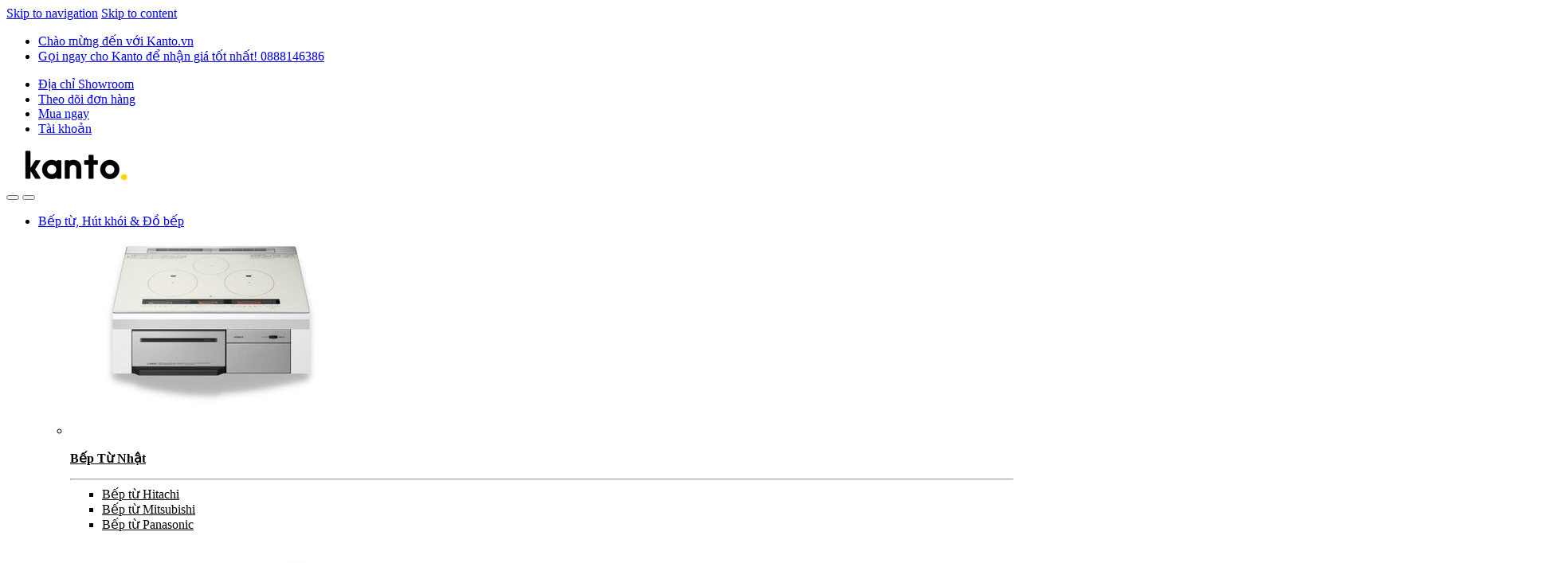

--- FILE ---
content_type: text/html; charset=UTF-8
request_url: https://www.kanto.vn/san-pham/goi-lap-dat-hoan-thien-bep-tu-noi-dia-nhat
body_size: 22637
content:
<!DOCTYPE html><html lang="vi" prefix="og: https://ogp.me/ns#"><head><meta charset="UTF-8"><meta name="viewport" content="width=device-width, initial-scale=1"><link rel="profile" href="https://gmpg.org/xfn/11"><link rel="pingback" href="https://www.kanto.vn/xmlrpc.php"><title>Gói lắp đặt hoàn thiện bếp từ nội địa Nhật - Kanto.vn</title><link rel='preload' href='https://www.kanto.vn/wp-content/uploads/2023/10/lap-dat-bep-tu-nhat.jpeg' as='image' imagesrcset='https://www.kanto.vn/wp-content/uploads/2023/10/lap-dat-bep-tu-nhat.jpeg 275w, https://www.kanto.vn/wp-content/uploads/2023/10/lap-dat-bep-tu-nhat-270x180.jpeg 270w' imagesizes='(max-width: 275px) 100vw, 275px' /><link rel="dns-prefetch" href="//m.me"/><link rel="dns-prefetch" href="//connect.facebook.net"/><link rel="dns-prefetch" href="//cdn.autoads.asia"/><link rel="preconnect" href="//m.me"/><link rel="preconnect" href="//connect.facebook.net"/><link rel="preconnect" href="//cdn.autoads.asia"/><meta name="description" content="Kanto.vn cung cấp gói dịch vụ lắp đặt hoàn thiện bếp từ nội địa Nhật đến khách hàng, đảm bảo kĩ thuật, đúng quy trình thi công và tính thẩm mỹ của sản phẩm."/><meta name="robots" content="follow, index, max-snippet:-1, max-video-preview:-1, max-image-preview:large"/><link rel="canonical" href="https://www.kanto.vn/san-pham/goi-lap-dat-hoan-thien-bep-tu-noi-dia-nhat" /><meta property="og:locale" content="vi_VN" /><meta property="og:type" content="product" /><meta property="og:title" content="Gói lắp đặt hoàn thiện bếp từ nội địa Nhật - Kanto.vn" /><meta property="og:description" content="Kanto.vn cung cấp gói dịch vụ lắp đặt hoàn thiện bếp từ nội địa Nhật đến khách hàng, đảm bảo kĩ thuật, đúng quy trình thi công và tính thẩm mỹ của sản phẩm." /><meta property="og:url" content="https://www.kanto.vn/san-pham/goi-lap-dat-hoan-thien-bep-tu-noi-dia-nhat" /><meta property="og:site_name" content="Kanto.vn - Điện máy Nhật cao cấp" /><meta property="og:updated_time" content="2024-08-25T16:14:29+07:00" /><meta property="product:price:amount" content="500000" /><meta property="product:price:currency" content="VND" /><meta property="product:availability" content="instock" /><meta property="product:retailer_item_id" content="LAP-DAT-BEP-TU-NHAT" /><meta name="twitter:card" content="summary_large_image" /><meta name="twitter:title" content="Gói lắp đặt hoàn thiện bếp từ nội địa Nhật - Kanto.vn" /><meta name="twitter:description" content="Kanto.vn cung cấp gói dịch vụ lắp đặt hoàn thiện bếp từ nội địa Nhật đến khách hàng, đảm bảo kĩ thuật, đúng quy trình thi công và tính thẩm mỹ của sản phẩm." /><meta name="twitter:label1" content="Price" /><meta name="twitter:data1" content="500.000&nbsp;&#8363;" /><meta name="twitter:label2" content="Availability" /><meta name="twitter:data2" content="In stock" /> <script type="application/ld+json" class="rank-math-schema-pro">{"@context":"https://schema.org","@graph":[{"@type":"Organization","@id":"https://www.kanto.vn/#organization","name":"Kanto.vn - \u0110i\u1ec7n m\u00e1y Nh\u1eadt cao c\u1ea5p","url":"https://www.kanto.vn","email":"admin@kanto.vn","logo":{"@type":"ImageObject","@id":"https://www.kanto.vn/#logo","url":"https://www.kanto.vn/wp-content/uploads/2022/11/kantovn_black_logo.png","contentUrl":"https://www.kanto.vn/wp-content/uploads/2022/11/kantovn_black_logo.png","caption":"Kanto.vn - \u0110i\u1ec7n m\u00e1y Nh\u1eadt cao c\u1ea5p","inLanguage":"vi","width":"176","height":"43"}},{"@type":"WebSite","@id":"https://www.kanto.vn/#website","url":"https://www.kanto.vn","name":"Kanto.vn - \u0110i\u1ec7n m\u00e1y Nh\u1eadt cao c\u1ea5p","alternateName":"Kanto.vn - Gia d\u1ee5ng Nh\u1eadt gi\u00e1 t\u1ed1t","publisher":{"@id":"https://www.kanto.vn/#organization"},"inLanguage":"vi"},{"@type":"ImageObject","@id":"https://www.kanto.vn/wp-content/uploads/2023/10/lap-dat-bep-tu-nhat.jpeg","url":"https://www.kanto.vn/wp-content/uploads/2023/10/lap-dat-bep-tu-nhat.jpeg","width":"275","height":"183","inLanguage":"vi"},{"@type":"BreadcrumbList","@id":"https://www.kanto.vn/san-pham/goi-lap-dat-hoan-thien-bep-tu-noi-dia-nhat#breadcrumb","itemListElement":[{"@type":"ListItem","position":"1","item":{"@id":"https://www.kanto.vn","name":"Home"}},{"@type":"ListItem","position":"2","item":{"@id":"https://www.kanto.vn/san-pham","name":"S\u1ea3n ph\u1ea9m"}},{"@type":"ListItem","position":"3","item":{"@id":"https://www.kanto.vn/danh-muc/dich-vu","name":"D\u1ecbch v\u1ee5"}},{"@type":"ListItem","position":"4","item":{"@id":"https://www.kanto.vn/san-pham/goi-lap-dat-hoan-thien-bep-tu-noi-dia-nhat","name":"G\u00f3i l\u1eafp \u0111\u1eb7t ho\u00e0n thi\u1ec7n b\u1ebfp t\u1eeb n\u1ed9i \u0111\u1ecba Nh\u1eadt"}}]},{"@type":"ItemPage","@id":"https://www.kanto.vn/san-pham/goi-lap-dat-hoan-thien-bep-tu-noi-dia-nhat#webpage","url":"https://www.kanto.vn/san-pham/goi-lap-dat-hoan-thien-bep-tu-noi-dia-nhat","name":"G\u00f3i l\u1eafp \u0111\u1eb7t ho\u00e0n thi\u1ec7n b\u1ebfp t\u1eeb n\u1ed9i \u0111\u1ecba Nh\u1eadt - Kanto.vn","datePublished":"2023-10-08T10:52:01+07:00","dateModified":"2024-08-25T16:14:29+07:00","isPartOf":{"@id":"https://www.kanto.vn/#website"},"primaryImageOfPage":{"@id":"https://www.kanto.vn/wp-content/uploads/2023/10/lap-dat-bep-tu-nhat.jpeg"},"inLanguage":"vi","breadcrumb":{"@id":"https://www.kanto.vn/san-pham/goi-lap-dat-hoan-thien-bep-tu-noi-dia-nhat#breadcrumb"}},{"@type":"Product","name":"G\u00f3i l\u1eafp \u0111\u1eb7t ho\u00e0n thi\u1ec7n b\u1ebfp t\u1eeb n\u1ed9i \u0111\u1ecba Nh\u1eadt - Kanto.vn","description":"Kanto.vn cung c\u1ea5p g\u00f3i d\u1ecbch v\u1ee5 l\u1eafp \u0111\u1eb7t ho\u00e0n thi\u1ec7n b\u1ebfp t\u1eeb n\u1ed9i \u0111\u1ecba Nh\u1eadt \u0111\u1ebfn kh\u00e1ch h\u00e0ng, \u0111\u1ea3m b\u1ea3o k\u0129 thu\u1eadt, \u0111\u00fang quy tr\u00ecnh thi c\u00f4ng v\u00e0 t\u00ednh th\u1ea9m m\u1ef9 c\u1ee7a s\u1ea3n ph\u1ea9m. H\u1ed7 tr\u1ee3 thi c\u00f4ng ho\u00e0n thi\u1ec7n t\u1eeb c\u1eaft \u0111\u00e1, \u0111i d\u00e2y v\u00e0 \u0111\u1ea5u \u0111i\u1ec7n, l\u1eafp \u0111\u1eb7t b\u1ebfp v\u00e0 h\u01b0\u1edbng d\u1eabn s\u1eed d\u1ee5ng t\u1ea1i nh\u00e0. X\u1eed l\u00ed m\u1ecdi v\u1ea5n \u0111\u1ec1 ph\u00e1t sinh \u0111\u1ec3 qu\u00fd kh\u00e1ch h\u00e0ng c\u00f3 th\u1ec3 s\u1eed d\u1ee5ng b\u1ebfp nhanh ch\u00f3ng v\u00e0 ti\u1ebft ki\u1ec7m chi ph\u00ed.Quy tr\u00ecnh l\u1eafp \u0111\u1eb7t: -Kh\u1ea3o s\u00e1t v\u1ecb tr\u00ed l\u1eafp \u0111\u1eb7t -C\u1eaft \u0111\u00e1 theo \u0111\u00fang k\u00edch th\u01b0\u1edbc l\u1eafp \u0111\u1eb7t s\u1ea3n ph\u1ea9m(V\u00e1 \u0111\u00e1 n\u1ebfu k\u00edch th\u01b0\u1edbc s\u1eb5n l\u1edbn h\u01a1n) -X\u1eed l\u00ed t\u1ee7 g\u1ed7 -C\u1eaft \u0111\u1ee5c b\u00ea t\u00f4ng n\u1ebfu c\u00f3 -L\u1eafp \u0111\u1eb7t b\u1ebfp -\u0110\u1ea5u \u0111i\u1ec7n v\u00e0 ti\u1ebfp \u0111\u1ecba -H\u01b0\u1edbng d\u1eabn kh\u00e1ch h\u00e0ng s\u1eed d\u1ee5ng.","sku":"LAP-DAT-BEP-TU-NHAT","category":"D\u1ecbch v\u1ee5","mainEntityOfPage":{"@id":"https://www.kanto.vn/san-pham/goi-lap-dat-hoan-thien-bep-tu-noi-dia-nhat#webpage"},"offers":{"@type":"Offer","price":"500000","priceCurrency":"VND","priceValidUntil":"2027-12-31","availability":"https://schema.org/InStock","itemCondition":"NewCondition","url":"https://www.kanto.vn/san-pham/goi-lap-dat-hoan-thien-bep-tu-noi-dia-nhat","seller":{"@type":"Organization","@id":"https://www.kanto.vn/","name":"Kanto.vn - \u0110i\u1ec7n m\u00e1y Nh\u1eadt cao c\u1ea5p","url":"https://www.kanto.vn","logo":"https://www.kanto.vn/wp-content/uploads/2022/11/kantovn_black_logo.png"},"hasMerchantReturnPolicy":{"@type":"MerchantReturnPolicy","applicableCountry":"vi","returnPolicyCategory":"https://schema.org/MerchantReturnFiniteReturnWindow","merchantReturnDays":"7","returnMethod":"https://schema.org/ReturnByMail","returnFees":"https://schema.org/FreeReturn"},"shippingDetails":{"@type":"OfferShippingDetails","shippingRate":{"@type":"MonetaryAmount","value":"0","currency":"VND"},"deliveryTime":{"@type":"ShippingDeliveryTime","businessDays":{"@type":"OpeningHoursSpecification","dayOfWeek":["https://schema.org/Monday","https://schema.org/Tuesday","https://schema.org/Wednesday","https://schema.org/Thursday","https://schema.org/Friday"]},"handlingTime":{"@type":"QuantitativeValue","minValue":"0","maxValue":"3","samedaydelivery":"Yes","unitCode":"DAY"},"transitTime":{"@type":"QuantitativeValue","minValue":"0","maxValue":"3","samedaydelivery":"Yes","unitCode":"DAY"}},"shippingDestination":[{"@type":"DefinedRegion","addressCountry":"VN","addressRegion":["VN"]}]}},"@id":"https://www.kanto.vn/san-pham/goi-lap-dat-hoan-thien-bep-tu-noi-dia-nhat#richSnippet","image":{"@id":"https://www.kanto.vn/wp-content/uploads/2023/10/lap-dat-bep-tu-nhat.jpeg"}}]}</script> <link rel='stylesheet' id='jquery-ui-css-css' type='text/css'  data-href="https://www.kanto.vn/wp-content/plugins/devvn-tragop-payon/assets/frontend/jquery-ui.css?ver=c4c80864647d"/><link rel='stylesheet' id='devvn-payon-style-css' type='text/css'  data-href="https://www.kanto.vn/wp-content/plugins/devvn-tragop-payon/assets/frontend/tragop-style.css?ver=c4c80864647d"/><link rel='stylesheet' id='magnific-popup-css' type='text/css'  data-href="https://www.kanto.vn/wp-content/plugins/devvn-woocommerce-reviews/library/magnific-popup/magnific-popup.css?ver=c4c80864647d"/><link rel='stylesheet' id='devvn-reviews-style-css' type='text/css'  data-href="https://www.kanto.vn/wp-content/plugins/devvn-woocommerce-reviews/css/devvn-woocommerce-reviews.css?ver=c4c80864647d"/><link rel='stylesheet' id='owl.carousel-css' type='text/css'  data-href="https://www.kanto.vn/wp-content/plugins/devvn-woocommerce-reviews/library/owl/assets/owl.carousel.min.css?ver=c4c80864647d"/><link rel='stylesheet' id='devvn-shortcode-reviews-style-css' type='text/css'  data-href="https://www.kanto.vn/wp-content/plugins/devvn-woocommerce-reviews/css/devvn-shortcode-reviews.css?ver=c4c80864647d"/><link rel='stylesheet' id='mas-wc-brands-style-css' type='text/css'  data-href="https://www.kanto.vn/wp-content/plugins/mas-woocommerce-brands/assets/css/style.css?ver=968b99fc6ede"/><link rel='stylesheet' id='photoswipe-css' type='text/css'  data-href="https://www.kanto.vn/wp-content/plugins/woocommerce/assets/css/photoswipe/photoswipe.min.css?ver=968b99fc6ede"/><link rel='stylesheet' id='photoswipe-default-skin-css' type='text/css'  data-href="https://www.kanto.vn/wp-content/plugins/woocommerce/assets/css/photoswipe/default-skin/default-skin.min.css?ver=968b99fc6ede"/><style id='woocommerce-inline-inline-css' type='text/css'>.woocommerce form .form-row .required { visibility: visible; }</style><style id='wptangtoc-lazy-load-css-inline-css' type='text/css'>.wptangtoc-lazy.gtloader,.wptangtoc-lazy.gtloader>img,.wptangtoc-lazy>img.gtloader,.wptangtoc-lazy[data-ll-status=entered]{animation:300ms gtFadeIn}@keyframes gtFadeIn{0%{opacity:0}100%{opacity:1}}</style><link rel='stylesheet' id='font-electro-css' type='text/css'  data-href="https://www.kanto.vn/wp-content/themes/electro/assets/css/font-electro.css?ver=86bad0716818"/><link rel='stylesheet' id='fontawesome-css' type='text/css'  data-href="https://www.kanto.vn/wp-content/themes/electro/assets/vendor/fontawesome/css/all.min.css?ver=a02969323a0f"/><link rel='stylesheet' id='electro-style-css' type='text/css'  data-href="https://www.kanto.vn/wp-content/themes/electro/style.min.css?ver=86bad0716818"/><link rel='stylesheet' id='electro-color-css' type='text/css'  data-href="https://www.kanto.vn/wp-content/themes/electro/assets/css/colors/yellow.min.css?ver=86bad0716818"/><link rel='stylesheet' id='js_composer_front-css' type='text/css'  data-href="https://www.kanto.vn/wp-content/plugins/js_composer/assets/css/js_composer.min.css?ver=c4c80864647d"/><link rel='stylesheet' id='wptangtoc-font-css' type='text/css'  data-href="https://www.kanto.vn/wp-content/plugins/wptangtoc/assets/0d7556a6.wptangtoc-font.css?ver=f50837e9ddb0"/> <script type="text/javascript" src="https://www.kanto.vn/wp-includes/js/jquery/jquery.min.js?ver=f847fea63853" id="jquery-core-js" defer></script> <script type="text/javascript" src="https://www.kanto.vn/wp-content/plugins/woocommerce/assets/js/jquery-blockui/jquery.blockUI.min.js?ver=86bad0716818" id="jquery-blockui-js" defer></script> <script type="text/javascript" id="wc-add-to-cart-js" defer data-src="https://www.kanto.vn/wp-content/plugins/woocommerce/assets/js/frontend/add-to-cart.min.js?ver=86bad0716818"></script> <script type="text/javascript" id="vc_woocommerce-add-to-cart-js-js" defer data-src="https://www.kanto.vn/wp-content/plugins/js_composer/assets/js/vendors/woocommerce-add-to-cart.js?ver=c4c80864647d"></script> <link rel="alternate" title="JSON" type="application/json" href="https://www.kanto.vn/wp-json/wp/v2/product/10651" /><meta name="generator" content="Redux 4.3.20" /><meta name="generator" content="Site Kit by Google 1.170.0" /><meta name="facebook-domain-verification" content="rzhwa6uultavb7921dvl32l6ff8het" /><style>:root {
                    --isures-giftcolor-label:#f70007;--isures-giftbg-elm:#f6f7f9;                }</style><style>:root {
                    --isures-ivp-primary:#0a0300;--isures-ivp-columns_pc:3;--isures-ivp-columns_mb:3;                }</style><style>:root {
                    --isures-filter-primary:#0088cc;--isures-filter-secondary:#0088cc;                }</style><meta name="generator" content="Powered by WPBakery Page Builder - drag and drop page builder for WordPress."/><meta name="generator" content="Powered by Slider Revolution 6.6.5 - responsive, Mobile-Friendly Slider Plugin for WordPress with comfortable drag and drop interface." /><link rel="icon" href="https://www.kanto.vn/wp-content/uploads/2024/05/kanto-favicon-png-90x90.png" sizes="32x32" /><link rel="icon" href="https://www.kanto.vn/wp-content/uploads/2024/05/kanto-favicon-png.png" sizes="192x192" /><link rel="apple-touch-icon" href="https://www.kanto.vn/wp-content/uploads/2024/05/kanto-favicon-png.png" /><meta name="msapplication-TileImage" content="https://www.kanto.vn/wp-content/uploads/2024/05/kanto-favicon-png.png" /><style type="text/css" id="wp-custom-css">p {
	color:#191818 !important
}
a.devvn_payon_button span{
	text-transform:inherit!important;
  font-size: inherit!important;
	font-weight: bolder!important;
}

.mas-static-content .wpb-content-wrapper {
	margin-bottom:0;
}
.kanto-catogories-list{
	margin-bottom:0 !important;
}

.kanto-catogories-list .categories {
	overflow:hidden;
	margin-bottom:0;
}
.kanto-catogories-list .categories .category {
	margin-bottom:0;
	padding-bottom:0;
}
.kanto-catogories-list .categories:hover{
	overflow:scroll;
}
.kanto-catogories-list .categories:hover{
	overflow:scroll;
}
.kanto-catogories-list .categories img {
	max-height:80px;
	
}
.product-actions-wrapper .product-actions .price{
 		margin-bottom:5px;
}
.electro-price del bdi{
	color:#5A5858;
}

p a:hover {
	text-decoration:underline;
	color:#3366cc;
}
p a:focus {
	text-decoration:underline;
}
.single_add_to_cart_button.button {
	color:#333e48;
}
.footer-bundle .quantity{
	display:none!important;
}
#ovic_bundle_products .input-text{text-align:center}
#ovic_bundle_products .woocommerce-Price-currencySymbol{display:none}
#ovic_bundle_products .price{
	margin-bottom:0!important;
	font-size:14px!important;
}
@media only screen and (max-width: 600px){
	.footer-bundle{
		text-align:center;
	}
	select:focus,
  textarea:focus,
  input:focus {
    font-size: 16px!importantim;
  }
	.isures-ivp--option--info {
	position: relative;
  left: -8px;
	}
	.single-product-wrapper .product-images-wrapper .woocommerce-product-gallery .flex-viewport{
	height:320px!important;
}
	 .electro-tab .container {
		padding-left: 8px!important;
		padding-right:8px!important;
	}
		.container .tab-content {
		padding:12px 12px !important;
	}
	.container .electro-tabs .ec-tabs {
			margin-bottom:0!important;
			 border-bottom:0!important;
	}
	.single-product .electro-wc-product-gallery{
		display:none !important;
	}
	
	.kanto-catogories-list .categories{
	overflow:scroll!important;
}
}
.container h3, .container h4, container h5, .container h2 {
	margin-bottom: 5px!important;
}

/* css for product info top */

.woocommerce-product-details__short-description{
	margin-bottom:0px !important;
}
.single-product .single-product-wrapper {
	margin-bottom:40px !important;
}
.product-actions-wrapper .product-actions{
	padding:20px 15px !important;
}</style><style id="isures_hidden_pagination" type="text/css">.archive .woocommerce-pagination {display: none;}</style><style id="ivp-variation-prices-css" type="text/css">.variations select {
            display: none!important
            }

            .variations_form .label {
            text-align: left;
            }

            .variations_form .variations {
            width: 100%;
            }
            .isures-ivp--attribute_wrap .isures-ivp--option,.isures-ivp--attribute_wrap .isures-ivp--attr_item{
            display: flex;
            }
            .isures-ivp--attribute_wrap {
            display: grid;
            }</style></head><body class="product-template-default single single-product postid-10651 wp-custom-logo theme-electro woocommerce woocommerce-page woocommerce-no-js group-blog full-width extended wpb-js-composer js-comp-ver-6.10.0 vc_responsive" ><div class="off-canvas-wrapper w-100 position-relative"><div id="page" class="hfeed site">
<a class="skip-link screen-reader-text visually-hidden" href="#site-navigation">Skip to navigation</a>
<a class="skip-link screen-reader-text visually-hidden" href="#content">Skip to content</a><div class="top-bar hidden-lg-down d-none d-xl-block"><div class="container clearfix"><ul id="menu-top-bar-left" class="nav nav-inline float-start electro-animate-dropdown flip"><li role="presentation" id="menu-item-5693" class="menu-item menu-item-type-custom menu-item-object-custom menu-item-5693"><a title="Chào mừng đến với Kanto.vn" href="https://www.kanto.vn/lien-he">Chào mừng đến với Kanto.vn</a></li><li role="presentation" id="menu-item-5411" class="menu-item menu-item-type-custom menu-item-object-custom menu-item-5411"><a title="Gọi ngay cho Kanto để nhận giá tốt nhất! 0888146386" href="https://www.kanto.vn/lien-he">Gọi ngay cho Kanto để nhận giá tốt nhất! 0888146386</a></li></ul><ul id="menu-top-bar-right" class="nav nav-inline float-end electro-animate-dropdown flip"><li role="presentation" id="menu-item-5694" class="menu-item menu-item-type-custom menu-item-object-custom menu-item-5694"><a title="Địa chỉ Showroom" href="https://www.kanto.vn/lien-he">Địa chỉ Showroom</a></li><li role="presentation" id="menu-item-6239" class="menu-item menu-item-type-post_type menu-item-object-page menu-item-6239"><a title="Theo dõi đơn hàng" href="https://www.kanto.vn/track-your-order">Theo dõi đơn hàng</a></li><li role="presentation" id="menu-item-4099" class="menu-item menu-item-type-post_type menu-item-object-page current_page_parent menu-item-4099"><a title="Mua ngay" href="https://www.kanto.vn/san-pham"><i class="ec ec-shopping-bag"></i>Mua ngay</a></li><li role="presentation" id="menu-item-4100" class="menu-item menu-item-type-post_type menu-item-object-page menu-item-4100"><a title="Tài khoản" href="https://www.kanto.vn/my-account"><i class="ec ec-user"></i>Tài khoản</a></li></ul></div></div><header id="masthead" class="site-header header-v1 stick-this"><div class="container hidden-lg-down d-none d-xl-block"><div class="masthead row align-items-center"><div class="header-logo-area d-flex justify-content-between align-items-center"><div class="header-site-branding">
<a href="https://www.kanto.vn/" class="header-logo-link">
<img src="data:image/svg+xml;charset=utf-8,%3Csvg xmlns%3D'http%3A%2F%2Fwww.w3.org%2F2000%2Fsvg' viewBox%3D'0 0 176 43'%2F%3E" alt="Kanto.vn" class="img-header-logo wptangtoc-lazy" width="176" height="43"  fetchpriority="low" decoding="async" data-src="https://www.kanto.vn/wp-content/uploads/2022/11/kantovn_black_logo.png"/>
</a></div><div class="off-canvas-navigation-wrapper "><div class="off-canvas-navbar-toggle-buttons clearfix">
<button class="navbar-toggler navbar-toggle-hamburger " type="button" title="navbar-toggler">
<i class="ec ec-menu"></i>
</button>
<button class="navbar-toggler navbar-toggle-close " type="button" title="navbar-toggler">
<i class="ec ec-close-remove"></i>
</button></div><div class="off-canvas-navigation
light" id="default-oc-header"><ul id="menu-danh-muc-san-pham" class="nav nav-inline yamm"><li role="presentation" id="menu-item-5499" class="yamm-tfw highlight menu-item menu-item-type-custom menu-item-object-custom menu-item-has-children menu-item-5499 dropdown"><a title="Bếp từ, Hút khói &amp; Đồ bếp" href="https://www.kanto.vn/danh-muc/thiet-bi-nha-bep" data-bs-toggle="dropdown" class="dropdown-toggle" aria-haspopup="true">Bếp từ, Hút khói &#038; Đồ bếp</a><ul role="menu" class=" dropdown-menu"><li role="presentation" id="menu-item-5442" class="menu-item menu-item-type-post_type menu-item-object-mas_static_content menu-item-5442"><div class="yamm-content"><p><div class="vc_row wpb_row vc_row-fluid"><div class="wpb_column vc_column_container vc_col-sm-4"><div class="vc_column-inner"><div class="wpb_wrapper"><div class="vc_row wpb_row vc_inner vc_row-fluid"><div class="wpb_column vc_column_container vc_col-sm-12"><div class="vc_column-inner"><div class="wpb_wrapper"><div  class="wpb_single_image wpb_content_element vc_align_center"><figure role="presentation" class="wpb_wrapper vc_figure">
<a role="menuitem" href="https://www.kanto.vn/danh-muc/thiet-bi-nha-bep/bep-tu" target="_self" class="vc_single_image-wrapper   vc_box_border_grey"><img width="273" height="243" src="data:image/svg+xml;charset=utf-8,%3Csvg xmlns%3D'http%3A%2F%2Fwww.w3.org%2F2000%2Fsvg' viewBox%3D'0 0 273 243'%2F%3E" class="vc_single_image-img attachment-full wptangtoc-lazy" alt="Bếp từ Hitachi Nội địa Nhật" title="Bếp từ Hitachi Nội địa Nhật" decoding="async" fetchpriority="low"  data-src="https://www.kanto.vn/wp-content/uploads/2016/03/bep-tu-hitachi.jpg"/></a></figure></div><div class="wpb_text_column wpb_content_element " ><div class="wpb_wrapper"><p><span style="color: #000000;"><a role="menuitem" style="color: #000000;" href="https://www.kanto.vn/danh-muc/thiet-bi-nha-bep/bep-tu"><strong>Bếp Từ Nhật</strong></a></span></p><hr /><ul role="presentation" ><li ><span style="color: #000000;"><a  role="menuitem" style="color: #000000;" href="https://www.kanto.vn/danh-muc/thiet-bi-nha-bep/bep-tu">Bếp từ Hitachi</a></span></li><li ><span  style="color: #000000;"><a  role="menuitem" style="color: #000000;" href="https://www.kanto.vn/danh-muc/thiet-bi-nha-bep/bep-tu">Bếp từ Mitsubishi</a></span></li><li ><span  style="color: #000000;"><a  role="menuitem" style="color: #000000;" href="https://www.kanto.vn/danh-muc/thiet-bi-nha-bep/bep-tu">Bếp từ Panasonic</a></span></li></ul></div></div></div></div></div></div></div></div></div><div class="wpb_column vc_column_container vc_col-sm-4"><div class="vc_column-inner"><div class="wpb_wrapper"><div class="vc_row wpb_row vc_inner vc_row-fluid"><div class="wpb_column vc_column_container vc_col-sm-12"><div class="vc_column-inner"><div class="wpb_wrapper"><div  class="wpb_single_image wpb_content_element vc_align_center"><figure role="presentation" class="wpb_wrapper vc_figure">
<a role="menuitem" href="https://www.kanto.vn/danh-muc/thiet-bi-nha-bep/hut-mui-bep" target="_self" class="vc_single_image-wrapper   vc_box_border_grey"><img width="273" height="243" src="data:image/svg+xml;charset=utf-8,%3Csvg xmlns%3D'http%3A%2F%2Fwww.w3.org%2F2000%2Fsvg' viewBox%3D'0 0 273 243'%2F%3E" class="vc_single_image-img attachment-full wptangtoc-lazy" alt="Hút mùi Panasonic Nhật nội địa" title="Hút mùi Panasonic Nhật nội địa" decoding="async"  fetchpriority="low" data-src="https://www.kanto.vn/wp-content/uploads/2016/03/Anh-Menu-Kanto.vn_.jpg"/></a></figure></div><div class="wpb_text_column wpb_content_element " ><div class="wpb_wrapper"><p style="text-align: left;"><span style="color: #000000;"><a role="menuitem" style="color: #000000;" href="https://www.kanto.vn/danh-muc/thiet-bi-nha-bep/hut-mui-bep"><strong>Hút mùi Nhật</strong></a></span></p><hr /><p style="text-align: left;"><ul role="presentation" ><li  style="text-align: left;"><span  style="color: #000000;"><a role="menuitem" style="color: #000000;" href="https://www.kanto.vn/danh-muc/thiet-bi-nha-bep/hut-mui-bep">Hút mùi size 65</a></span></li><li style="text-align: left;"><span  style="color: #000000;"><a role="menuitem" style="color: #000000;" href="https://www.kanto.vn/danh-muc/thiet-bi-nha-bep/hut-mui-bep">Hút mùi size 75</a></span></li><li  style="text-align: left;"><span rstyle="color: #000000;"><a role="menuitem" style="color: #000000;" href="https://www.kanto.vn/danh-muc/thiet-bi-nha-bep/hut-mui-bep">Hút mùi size 90</a></span></li></ul></div></div></div></div></div></div></div></div></div><div class="wpb_column vc_column_container vc_col-sm-4"><div class="vc_column-inner"><div class="wpb_wrapper"><div class="vc_row wpb_row vc_inner vc_row-fluid"><div class="wpb_column vc_column_container vc_col-sm-12"><div class="vc_column-inner"><div class="wpb_wrapper"><div  class="wpb_single_image wpb_content_element vc_align_center"><figure role="presentation" class="wpb_wrapper vc_figure">
<a role="menuitem" href="https://www.kanto.vn/danh-muc/thiet-bi-nha-bep" target="_self" class="vc_single_image-wrapper   vc_box_border_grey"><img width="273" height="243" src="data:image/svg+xml;charset=utf-8,%3Csvg xmlns%3D'http%3A%2F%2Fwww.w3.org%2F2000%2Fsvg' viewBox%3D'0 0 273 243'%2F%3E" class="vc_single_image-img attachment-full wptangtoc-lazy" alt="Bộ nồi bếp từ nội địa Nhật" title="Bộ nồi bếp từ nội địa Nhật" decoding="async"  fetchpriority="low" data-src="https://www.kanto.vn/wp-content/uploads/2016/03/noi-noi-noi-dia-nhat.jpg"/></a></figure></div><div class="wpb_text_column wpb_content_element " ><div class="wpb_wrapper"><p style="text-align: left;"><span style="color: #000000;"><a role="menuitem" style="color: #000000;" href="https://www.kanto.vn/danh-muc/thiet-bi-nha-bep"><strong>Đồ Nhà Bếp</strong></a></span></p><hr /><p style="text-align: left;"><ul role="presentation" ><li  style="text-align: left;"><span style="color: #000000;"><a role="menuitem" style="color: #000000;" href="https://www.kanto.vn/danh-muc/thiet-bi-nha-bep">Bộ nồi</a></span></li><li style="text-align: left;"><span  style="color: #000000;"><a role="menuitem" style="color: #000000;" href="https://www.kanto.vn/danh-muc/thiet-bi-nha-bep">Chảo</a></span></li><li  style="text-align: left;"><span  style="color: #000000;"><a role="menuitem" style="color: #000000;" href="https://www.kanto.vn/danh-muc/thiet-bi-nha-bep">Dao, Đũa, Bát,...</a></span></li></ul></div></div></div></div></div></div></div></div></div></div></p></div></li></ul></li><li role="presentation" id="menu-item-6152" class="yamm-tfw highlight menu-item menu-item-type-custom menu-item-object-custom menu-item-has-children menu-item-6152 dropdown"><a title="Tủ lạnh, Tủ cấp đông" href="https://www.kanto.vn/danh-muc/thiet-bi-nha-bep/tu-lanh" data-bs-toggle="dropdown" class="dropdown-toggle" aria-haspopup="true">Tủ lạnh, Tủ cấp đông</a><ul role="menu" class=" dropdown-menu"><li role="presentation" id="menu-item-6095" class="menu-item menu-item-type-post_type menu-item-object-mas_static_content menu-item-6095"><div class="yamm-content"><p><div class="vc_row wpb_row vc_row-fluid"><div class="wpb_column vc_column_container vc_col-sm-6"><div class="vc_column-inner"><div class="wpb_wrapper"><div class="vc_row wpb_row vc_inner vc_row-fluid"><div class="wpb_column vc_column_container vc_col-sm-12"><div class="vc_column-inner"><div class="wpb_wrapper"><div  class="wpb_single_image wpb_content_element vc_align_center"><figure role="presentation" class="wpb_wrapper vc_figure">
<a role="menuitem" href="https://www.kanto.vn/danh-muc/thiet-bi-nha-bep/tu-lanh" target="_self" class="vc_single_image-wrapper   vc_box_border_grey"><img width="273" height="243" src="data:image/svg+xml;charset=utf-8,%3Csvg xmlns%3D'http%3A%2F%2Fwww.w3.org%2F2000%2Fsvg' viewBox%3D'0 0 273 243'%2F%3E" class="vc_single_image-img attachment-full wptangtoc-lazy" alt="Tủ lạnh Nhật nội địa" title="Tủ lạnh Nhật nội địa" decoding="async"  fetchpriority="low" data-src="https://www.kanto.vn/wp-content/uploads/2016/03/Anh-Menu-Kanto.vn_.png"/></a></figure></div><div class="wpb_text_column wpb_content_element " ><div class="wpb_wrapper"><p><span style="color: #000000;"><a role="menuitem" style="color: #000000;" href="https://www.kanto.vn/danh-muc/thiet-bi-nha-bep/tu-lanh"><strong>Tủ Lạnh Nhật</strong></a></span></p><hr /><ul role="presentation" ><li  ><span  style="color: #000000;"><a role="menuitem" tyle="color: #000000;" href="https://www.kanto.vn/danh-muc/thiet-bi-nha-bep/tu-lanh">Dung tích &lt;= 600L</a></span></li><li  ><span style="color: #000000;"><a role="menuitem" style="color: #000000;" href="https://www.kanto.vn/danh-muc/thiet-bi-nha-bep/tu-lanh">Dung tích 600L</a></span></li><li  ><span style="color: #000000;"><a role="menuitem"  style="color: #000000;" href="https://www.kanto.vn/danh-muc/thiet-bi-nha-bep/tu-lanh">Dung tích &gt; 700L</a></span></li></ul></div></div></div></div></div></div></div></div></div><div class="wpb_column vc_column_container vc_col-sm-6"><div class="vc_column-inner"><div class="wpb_wrapper"><div class="vc_row wpb_row vc_inner vc_row-fluid"><div class="wpb_column vc_column_container vc_col-sm-12"><div class="vc_column-inner"><div class="wpb_wrapper"><div  class="wpb_single_image wpb_content_element vc_align_center"><figure role="presentation" class="wpb_wrapper vc_figure">
<a role="menuitem" href="https://www.kanto.vn/danh-muc/thiet-bi-nha-bep/tu-cap-dong" target="_self" class="vc_single_image-wrapper   vc_box_border_grey"><img width="273" height="243" src="data:image/svg+xml;charset=utf-8,%3Csvg xmlns%3D'http%3A%2F%2Fwww.w3.org%2F2000%2Fsvg' viewBox%3D'0 0 273 243'%2F%3E" class="vc_single_image-img attachment-full wptangtoc-lazy" alt="Tủ cấp đông mềm nội địa Nhật" title="Tủ cấp đông mềm nội địa Nhật" decoding="async"  fetchpriority="low" data-src="https://www.kanto.vn/wp-content/uploads/2016/03/tu-cap-dong-mem-nhat.jpg"/></a></figure></div><div class="wpb_text_column wpb_content_element " ><div class="wpb_wrapper"><p style="text-align: left;"><span style="color: #000000;"><a role="menuitem" style="color: #000000;" href="https://www.kanto.vn/danh-muc/thiet-bi-nha-bep/tu-cap-dong"><strong>Tủ Cấp Đông Mềm</strong></a></span></p><hr /><ul role="presentation" ><li  ><span  style="color: #000000;"><a role="menuitem"  style="color: #000000;" href="https://www.kanto.vn/danh-muc/thiet-bi-nha-bep/tu-cap-dong">Dung tích 120L</a></span></li><li  ><span  style="color: #000000;"><a role="menuitem" style="color: #000000;" href="https://www.kanto.vn/danh-muc/thiet-bi-nha-bep/tu-cap-dong">Dung Tích 130L</a></span></li><li><span style="color: #000000;"><a role="menuitem"  style="color: #000000;" href="https://www.kanto.vn/danh-muc/thiet-bi-nha-bep/tu-cap-dong">Dung tích 140L</a></span></li></ul></div></div></div></div></div></div></div></div></div></div></p></div></li></ul></li><li role="presentation" id="menu-item-7198" class="yamm-tfw highlight menu-item menu-item-type-custom menu-item-object-custom menu-item-has-children menu-item-7198 dropdown"><a title="Máy giặt, Tủ giặt, Bàn là" href="https://www.kanto.vn/danh-muc/gia-dung" data-bs-toggle="dropdown" class="dropdown-toggle" aria-haspopup="true">Máy giặt, Tủ giặt, Bàn là</a><ul role="menu" class=" dropdown-menu"><li role="presentation" id="menu-item-7199" class="menu-item menu-item-type-post_type menu-item-object-mas_static_content menu-item-7199"><div class="yamm-content"><div class="vc_row wpb_row vc_row-fluid"><div class="wpb_column vc_column_container vc_col-sm-4"><div class="vc_column-inner"><div class="wpb_wrapper"><div class="vc_row wpb_row vc_inner vc_row-fluid"><div class="wpb_column vc_column_container vc_col-sm-12"><div class="vc_column-inner"><div class="wpb_wrapper"><div  class="wpb_single_image wpb_content_element vc_align_center"><figure role="presentation" class="wpb_wrapper vc_figure">
<a role="menuitem" href="https://www.kanto.vn/danh-muc/gia-dung/may-giat" target="_self" class="vc_single_image-wrapper   vc_box_border_grey"><img width="273" height="243" src="data:image/svg+xml;charset=utf-8,%3Csvg xmlns%3D'http%3A%2F%2Fwww.w3.org%2F2000%2Fsvg' viewBox%3D'0 0 273 243'%2F%3E" class="vc_single_image-img attachment-full wptangtoc-lazy" alt="Máy giặt Panasonic nội địa Nhật" title="Máy giặt Panasonic nội địa Nhật" decoding="async"  fetchpriority="low" data-src="https://www.kanto.vn/wp-content/uploads/2022/11/may-giat-nhat.jpg"/></a></figure></div><div class="wpb_text_column wpb_content_element " ><div class="wpb_wrapper"><p style="text-align: left;"><span style="color: #000000;"><a role="menuitem" style="color: #000000;" href="https://www.kanto.vn/danh-muc/gia-dung/may-giat"><strong>Máy Giặt Nhật</strong></a></span></p><hr /><ul role="presentation" ><li style="text-align: left;"><span  style="color: #000000;"><a role="menuitem" style="color: #000000;" href="https://www.kanto.vn/danh-muc/gia-dung/may-giat">Máy giặt Toshiba</a></span></li><li  style="text-align: left;"><span style="color: #000000;"><a role="menuitem" style="color: #000000;" href="https://www.kanto.vn/danh-muc/gia-dung/may-giat">Máy giặt Panasonic</a></span></li></ul></div></div></div></div></div></div></div></div></div><div class="wpb_column vc_column_container vc_col-sm-4"><div class="vc_column-inner"><div class="wpb_wrapper"><div class="vc_row wpb_row vc_inner vc_row-fluid"><div class="wpb_column vc_column_container vc_col-sm-12"><div class="vc_column-inner"><div class="wpb_wrapper"><div  class="wpb_single_image wpb_content_element vc_align_center"><figure role="presentation" class="wpb_wrapper vc_figure">
<a role="menuitem" href="https://www.kanto.vn/danh-muc/gia-dung/tu-giat-hap-say" target="_self" class="vc_single_image-wrapper   vc_box_border_grey"><img width="273" height="243" src="data:image/svg+xml;charset=utf-8,%3Csvg xmlns%3D'http%3A%2F%2Fwww.w3.org%2F2000%2Fsvg' viewBox%3D'0 0 273 243'%2F%3E" class="vc_single_image-img attachment-full wptangtoc-lazy" alt="Tủ giặt hấp LG Styler" title="Tủ giặt hấp LG Styler" decoding="async"  fetchpriority="low" data-src="https://www.kanto.vn/wp-content/uploads/2022/11/tu-giat-hap-lg-styler.jpg"/></a></figure></div><div class="wpb_text_column wpb_content_element " ><div class="wpb_wrapper"><p style="text-align: left;"><span style="color: #000000;"><strong><a role="menuitem" style="color: #000000;" href="https://www.kanto.vn/danh-muc/gia-dung/tu-giat-hap-say">Tủ Giặt Hấp Nhật</a></strong></span></p><hr /><ul role="presentation" ><li><span style="color: #000000;"><a role="menuitem" style="color: #000000;" href="https://www.kanto.vn/danh-muc/gia-dung/tu-giat-hap-say">Tủ giặt Lg Styler</a></span></li></ul></div></div></div></div></div></div></div></div></div><div class="wpb_column vc_column_container vc_col-sm-4"><div class="vc_column-inner"><div class="wpb_wrapper"><div class="vc_row wpb_row vc_inner vc_row-fluid"><div class="wpb_column vc_column_container vc_col-sm-12"><div class="vc_column-inner"><div class="wpb_wrapper"><div  class="wpb_single_image wpb_content_element vc_align_center"><figure role="presentation" class="wpb_wrapper vc_figure">
<a role="menuitem" href="https://www.kanto.vn/danh-muc/gia-dung" target="_self" class="vc_single_image-wrapper   vc_box_border_grey"><img width="273" height="243" src="data:image/svg+xml;charset=utf-8,%3Csvg xmlns%3D'http%3A%2F%2Fwww.w3.org%2F2000%2Fsvg' viewBox%3D'0 0 273 243'%2F%3E" class="vc_single_image-img attachment-full wptangtoc-lazy" alt="Bàn là Panasonic nội địa Nhật" title="Bàn là Panasonic nội địa Nhật" decoding="async"  fetchpriority="low" data-src="https://www.kanto.vn/wp-content/uploads/2022/11/ban-la.jpg"/></a></figure></div><div class="wpb_text_column wpb_content_element " ><div class="wpb_wrapper"><p style="text-align: left;"><span style="color: #000000;"><a role="menuitem" style="color: #000000;" href="https://www.kanto.vn/danh-muc/gia-dung"><strong>Bàn Là Nhật</strong></a></span></p><hr /><ul role="presentation" ><li style="text-align: left;"><span style="color: #000000;"><a role="menuitem" style="color: #000000;" href="https://www.kanto.vn/danh-muc/gia-dung">Bàn là Panasonic</a></span></li><li  style="text-align: left;"><span role="menuitem"  style="color: #000000;">Bàn là Toshiba</span></li></ul></div></div></div></div></div></div></div></div></div></div></div></li></ul></li><li role="presentation" id="menu-item-4762" class="yamm-tfw highlight menu-item menu-item-type-custom menu-item-object-custom menu-item-4762"><a title="Máy lọc nước ion kiềm, Hydrogen" href="https://www.kanto.vn/danh-muc/cham-soc-suc-khoe/may-loc-nuoc-dien-giai-ion-kiem">Máy lọc nước ion kiềm, Hydrogen</a></li><li role="presentation" id="menu-item-6155" class="yamm-tfw highlight menu-item menu-item-type-custom menu-item-object-custom menu-item-has-children menu-item-6155 dropdown"><a title="Máy rửa chén, Tủ sấy bát" href="https://www.kanto.vn/danh-muc/thiet-bi-nha-bep/may-rua-bat" data-bs-toggle="dropdown" class="dropdown-toggle" aria-haspopup="true">Máy rửa chén, Tủ sấy bát</a><ul role="menu" class=" dropdown-menu"><li role="presentation" id="menu-item-6098" class="menu-item menu-item-type-post_type menu-item-object-mas_static_content menu-item-6098"><div class="yamm-content"><p><div class="vc_row wpb_row vc_row-fluid"><div class="wpb_column vc_column_container vc_col-sm-4"><div class="vc_column-inner"><div class="wpb_wrapper"><div class="vc_row wpb_row vc_inner vc_row-fluid"><div class="wpb_column vc_column_container vc_col-sm-12"><div class="vc_column-inner"><div class="wpb_wrapper"><div  class="wpb_single_image wpb_content_element vc_align_center"><figure role="presentation" class="wpb_wrapper vc_figure">
<a role="menuitem" href="https://www.kanto.vn/danh-muc/thiet-bi-nha-bep/may-rua-bat" target="_self" class="vc_single_image-wrapper   vc_box_border_grey"><img width="273" height="243" src="data:image/svg+xml;charset=utf-8,%3Csvg xmlns%3D'http%3A%2F%2Fwww.w3.org%2F2000%2Fsvg' viewBox%3D'0 0 273 243'%2F%3E" class="vc_single_image-img attachment-full wptangtoc-lazy" alt="Máy rửa bát Nhật nội địa" title="Máy rửa bát Nhật nội địa" decoding="async"  fetchpriority="low" data-src="https://www.kanto.vn/wp-content/uploads/2016/03/may-rua-bat-nhat.jpg"/></a></figure></div><div class="wpb_text_column wpb_content_element " ><div class="wpb_wrapper"><p style="text-align: left;"><span style="color: #000000;"><a role="menuitem" style="color: #000000;" href="https://www.kanto.vn/danh-muc/thiet-bi-nha-bep/may-rua-bat"><strong>Máy Rửa Bát</strong></a></span></p><hr /><ul role="presentation" ><li  style="text-align: left;"><span  style="color: #000000;"><a role="menuitem" style="color: #000000;" href="https://www.kanto.vn/danh-muc/thiet-bi-nha-bep/may-rua-bat">Máy rửa bát 100V</a></span></li><li  style="text-align: left;"><span  style="color: #000000;"><a role="menuitem" style="color: #000000;" href="https://www.kanto.vn/danh-muc/thiet-bi-nha-bep/may-rua-bat">Máy rửa bát 200V</a></span></li><li  style="text-align: left;"><span  style="color: #000000;"><a role="menuitem" style="color: #000000;" href="https://www.kanto.vn/danh-muc/thiet-bi-nha-bep/may-rua-bat">Máy rửa bát Panasonic</a></span></li><li  style="text-align: left;"><span r style="color: #000000;"><a role="menuitem" style="color: #000000;" href="https://www.kanto.vn/danh-muc/thiet-bi-nha-bep/may-rua-bat">Máy rửa bát Mitsubishi</a></span></li><li  style="text-align: left;"><span  style="color: #000000;"><a role="menuitem" style="color: #000000;" href="https://www.kanto.vn/danh-muc/thiet-bi-nha-bep/may-rua-bat">Máy rửa bát Rinai</a></span></li></ul></div></div></div></div></div></div></div></div></div><div class="wpb_column vc_column_container vc_col-sm-4"><div class="vc_column-inner"><div class="wpb_wrapper"><div class="vc_row wpb_row vc_inner vc_row-fluid"><div class="wpb_column vc_column_container vc_col-sm-12"><div class="vc_column-inner"><div class="wpb_wrapper"><div  class="wpb_single_image wpb_content_element vc_align_center"><figure role="presentation" class="wpb_wrapper vc_figure">
<a role="menuitem" href="https://www.kanto.vn/danh-muc/thiet-bi-nha-bep/may-say-bat" target="_self" class="vc_single_image-wrapper   vc_box_border_grey"><img width="273" height="243" src="data:image/svg+xml;charset=utf-8,%3Csvg xmlns%3D'http%3A%2F%2Fwww.w3.org%2F2000%2Fsvg' viewBox%3D'0 0 273 243'%2F%3E" class="vc_single_image-img attachment-full wptangtoc-lazy" alt="Máy sấy bát Mitsubishi nội địa Nhật" title="Máy sấy bát Mitsubishi nội địa Nhật" decoding="async"  fetchpriority="low" data-src="https://www.kanto.vn/wp-content/uploads/2016/03/may-say-bat-mitsubishi-nhat.jpg"/></a></figure></div><div class="wpb_text_column wpb_content_element " ><div class="wpb_wrapper"><p style="text-align: left;"><span style="color: #000000;"><a role="menuitem" style="color: #000000;" href="https://www.kanto.vn/danh-muc/thiet-bi-nha-bep/may-say-bat"><strong>Máy Sấy Bát</strong></a></span></p><hr /><p style="text-align: left;"><ul role="presentation" ><li  ><span  style="color: #000000;"><a role="menuitem" style="color: #000000;" href="https://www.kanto.vn/danh-muc/thiet-bi-nha-bep/may-say-bat">Máy sấy bát Mitsubishi</a></span></li></ul></div></div></div></div></div></div></div></div></div><div class="wpb_column vc_column_container vc_col-sm-4"><div class="vc_column-inner"><div class="wpb_wrapper"><div class="vc_row wpb_row vc_inner vc_row-fluid"><div class="wpb_column vc_column_container vc_col-sm-12"><div class="vc_column-inner"><div class="wpb_wrapper"><div  class="wpb_single_image wpb_content_element vc_align_center"><figure role="presentation" class="wpb_wrapper vc_figure">
<a role="menuitem" href="https://www.kanto.vn/danh-muc/thiet-bi-nha-bep/tu-say-bat-nang-ha" target="_self" class="vc_single_image-wrapper   vc_box_border_grey"><img width="273" height="243" src="data:image/svg+xml;charset=utf-8,%3Csvg xmlns%3D'http%3A%2F%2Fwww.w3.org%2F2000%2Fsvg' viewBox%3D'0 0 273 243'%2F%3E" class="vc_single_image-img attachment-full wptangtoc-lazy" alt="Tủ sấy bát nâng hạ Nhật" title="Tủ sấy bát nâng hạ Nhật" decoding="async"  fetchpriority="low" data-src="https://www.kanto.vn/wp-content/uploads/2016/03/tu-say-bat-nang-ha-nhat.jpg"/></a></figure></div><div class="wpb_text_column wpb_content_element " ><div class="wpb_wrapper"><p><span style="color: #000000;"><a role="menuitem" style="color: #000000;" href="https://www.kanto.vn/danh-muc/thiet-bi-nha-bep/tu-say-bat-nang-ha"><strong>Tủ Sấy Bát</strong></a></span></p><hr /><ul role="presentation" ><li  ><span  style="color: #000000;"><a role="menuitem" style="color: #000000;" href="https://www.kanto.vn/danh-muc/thiet-bi-nha-bep/tu-say-bat-nang-ha">Có tay cầm</a></span></li><li  ><span  style="color: #000000;"><a role="menuitem" style="color: #000000;" href="https://www.kanto.vn/danh-muc/thiet-bi-nha-bep/tu-say-bat-nang-ha">Không có tay cầy</a></span></li></ul></div></div></div></div></div></div></div></div></div></div></p></div></li></ul></li><li role="presentation" id="menu-item-4765" class="yamm-tfw highlight menu-item menu-item-type-custom menu-item-object-custom menu-item-has-children menu-item-4765 dropdown"><a title="Nồi cơm điện, Lò vi sóng" href="https://www.kanto.vn/danh-muc/thiet-bi-nha-bep/noi-com-dien" data-bs-toggle="dropdown" class="dropdown-toggle" aria-haspopup="true">Nồi cơm điện, Lò vi sóng</a><ul role="menu" class=" dropdown-menu"><li role="presentation" id="menu-item-4121" class="menu-item menu-item-type-post_type menu-item-object-mas_static_content menu-item-4121"><div class="yamm-content"><p><div class="vc_row wpb_row vc_row-fluid"><div class="wpb_column vc_column_container vc_col-sm-6"><div class="vc_column-inner"><div class="wpb_wrapper"><div class="vc_row wpb_row vc_inner vc_row-fluid"><div class="wpb_column vc_column_container vc_col-sm-12"><div class="vc_column-inner"><div class="wpb_wrapper"><div  class="wpb_single_image wpb_content_element vc_align_center"><figure role="presentation" class="wpb_wrapper vc_figure">
<a role="menuitem" href="https://www.kanto.vn/danh-muc/thiet-bi-nha-bep/noi-com-dien" target="_self" class="vc_single_image-wrapper   vc_box_border_grey"><img width="273" height="243" src="data:image/svg+xml;charset=utf-8,%3Csvg xmlns%3D'http%3A%2F%2Fwww.w3.org%2F2000%2Fsvg' viewBox%3D'0 0 273 243'%2F%3E" class="vc_single_image-img attachment-full wptangtoc-lazy" alt="Nồi cơm nội địa Nhật Toshiba" title="Nồi cơm nội địa Nhật Toshiba" decoding="async"  fetchpriority="low" data-src="https://www.kanto.vn/wp-content/uploads/2016/03/noi-com-noi-dia-nhat.jpg"/></a></figure></div><div class="wpb_text_column wpb_content_element " ><div class="wpb_wrapper"><p style="text-align: left;"><span style="color: #000000;"><a role="menuitem" style="color: #000000;" href="https://www.kanto.vn/danh-muc/thiet-bi-nha-bep/noi-com-dien"><strong>Nồi Cơm Điện</strong></a></span></p><hr /><ul role="presentation" ><li role="presentation" style="text-align: left;"><span  style="color: #000000;"><a role="menuitem" style="color: #000000;" href="https://www.kanto.vn/danh-muc/thiet-bi-nha-bep/noi-com-dien">Nồi cơm Toshiba</a></span></li><li role="presentation" style="text-align: left;"><span style="color: #000000;"><a  role="menuitem" style="color: #000000;" href="https://www.kanto.vn/danh-muc/thiet-bi-nha-bep/noi-com-dien">Nồi cơm Zujiroshi</a></span></li><li role="presentation" style="text-align: left;"><span style="color: #000000;"><a  role="menuitem" style="color: #000000;" href="https://www.kanto.vn/danh-muc/thiet-bi-nha-bep/noi-com-dien">Nồi cơm Panasonic</a></span></li><li role="presentation" style="text-align: left;"><span style="color: #000000;"><a  role="menuitem" style="color: #000000;" href="https://www.kanto.vn/danh-muc/thiet-bi-nha-bep/noi-com-dien">Nồi cơm Tiger</a></span></li><li role="presentation" style="text-align: left;"><span style="color: #000000;"><a  role="menuitem" style="color: #000000;" href="https://www.kanto.vn/danh-muc/thiet-bi-nha-bep/noi-com-dien">Nồi cơm Hitachi</a></span></li></ul></div></div></div></div></div></div></div></div></div><div class="wpb_column vc_column_container vc_col-sm-6"><div class="vc_column-inner"><div class="wpb_wrapper"><div class="vc_row wpb_row vc_inner vc_row-fluid"><div class="wpb_column vc_column_container vc_col-sm-12"><div class="vc_column-inner"><div class="wpb_wrapper"><div  class="wpb_single_image wpb_content_element vc_align_center"><figure role="presentation" class="wpb_wrapper vc_figure">
<a role="menuitem" href="https://www.kanto.vn/danh-muc/thiet-bi-nha-bep/lo-vi-song" target="_self" class="vc_single_image-wrapper   vc_box_border_grey"><img width="273" height="243" src="data:image/svg+xml;charset=utf-8,%3Csvg xmlns%3D'http%3A%2F%2Fwww.w3.org%2F2000%2Fsvg' viewBox%3D'0 0 273 243'%2F%3E" class="vc_single_image-img attachment-full wptangtoc-lazy" alt="Lò vi sóng nội địa Nhật" title="Lò vi sóng nội địa Nhật" decoding="async"  fetchpriority="low" data-src="https://www.kanto.vn/wp-content/uploads/2016/03/lo-vi-song-nhat.jpg"/></a></figure></div><div class="wpb_text_column wpb_content_element " ><div class="wpb_wrapper"><p style="text-align: left;"><span style="color: #000000;"><a role="menuitem" style="color: #000000;" href="https://www.kanto.vn/danh-muc/thiet-bi-nha-bep/lo-vi-song"><strong>Lò Vi Sóng</strong></a></span></p><hr /><ul role="presentation" ><li role="presentation" style="text-align: left;"><span style="color: #000000;"><a  role="menuitem" role="menuitem" style="color: #000000;" href="https://www.kanto.vn/danh-muc/thiet-bi-nha-bep/lo-vi-song">Lò vi sóng Toshiba</a></span></li><li role="presentation" style="text-align: left;"><span style="color: #000000;"><a  role="menuitem" style="color: #000000;" href="https://www.kanto.vn/danh-muc/thiet-bi-nha-bep/lo-vi-song">Lò vi sóng Hitachi</a></span></li></ul></div></div></div></div></div></div></div></div></div></div></p></div></li></ul></li><li role="presentation" id="menu-item-6567" class="yamm-tfw highlight menu-item menu-item-type-custom menu-item-object-custom menu-item-has-children menu-item-6567 dropdown"><a title="Lọc không khí, Hút ẩm" href="https://www.kanto.vn/danh-muc/thiet-bi-theo-mua/may-loc-khong-khi" data-bs-toggle="dropdown" class="dropdown-toggle" aria-haspopup="true">Lọc không khí, Hút ẩm</a><ul role="menu" class=" dropdown-menu"><li role="presentation" id="menu-item-6576" class="menu-item menu-item-type-post_type menu-item-object-mas_static_content menu-item-6576"><div class="yamm-content"><div class="vc_row wpb_row vc_row-fluid"><div class="wpb_column vc_column_container vc_col-sm-4"><div class="vc_column-inner"><div class="wpb_wrapper"><div class="vc_row wpb_row vc_inner vc_row-fluid"><div class="wpb_column vc_column_container vc_col-sm-12"><div class="vc_column-inner"><div class="wpb_wrapper"><div  class="wpb_single_image wpb_content_element vc_align_center"><figure role="presentation" class="wpb_wrapper vc_figure">
<a role="menuitem" href="https://www.kanto.vn/danh-muc/thiet-bi-theo-mua/may-loc-khong-khi" target="_self" class="vc_single_image-wrapper   vc_box_border_grey"><img width="273" height="243" src="data:image/svg+xml;charset=utf-8,%3Csvg xmlns%3D'http%3A%2F%2Fwww.w3.org%2F2000%2Fsvg' viewBox%3D'0 0 273 243'%2F%3E" class="vc_single_image-img attachment-full wptangtoc-lazy" alt="Máy lọc không khí nội địa Nhật" title="Máy lọc không khí nội địa Nhật" decoding="async"  fetchpriority="low" data-src="https://www.kanto.vn/wp-content/uploads/2022/11/may-loc-khong-khi-nhat.jpg"/></a></figure></div><div class="wpb_text_column wpb_content_element " ><div class="wpb_wrapper"><p style="text-align: left;"><span style="color: #000000;"><a role="menuitem"  style="color: #000000;" href="https://www.kanto.vn/danh-muc/thiet-bi-theo-mua/may-loc-khong-khi"><b>Lọc Không Khí</b></a></span></p><hr /><ul role="presentation" ><li role="presentation" style="text-align: left;"><span  style="color: #000000;"><a role="menuitem" style="color: #000000;" href="https://www.kanto.vn/danh-muc/thiet-bi-theo-mua/may-loc-khong-khi">Lọc không khí Panasonic</a></span></li><li role="presentation" style="text-align: left;"><span  style="color: #000000;"><a role="menuitem" style="color: #000000;" href="https://www.kanto.vn/danh-muc/thiet-bi-theo-mua/may-loc-khong-khi">Lọc không khí Sharp</a></span></li><li role="presentation" style="text-align: left;"><span  style="color: #000000;"><a role="menuitem" style="color: #000000;" href="https://www.kanto.vn/danh-muc/thiet-bi-theo-mua/may-loc-khong-khi">Lọc không khí Hitachi</a></span></li></ul></div></div></div></div></div></div></div></div></div><div class="wpb_column vc_column_container vc_col-sm-4"><div class="vc_column-inner"><div class="wpb_wrapper"><div class="vc_row wpb_row vc_inner vc_row-fluid"><div class="wpb_column vc_column_container vc_col-sm-12"><div class="vc_column-inner"><div class="wpb_wrapper"><div  class="wpb_single_image wpb_content_element vc_align_center"><figure role="presentation" class="wpb_wrapper vc_figure">
<a role="menuitem" href="https://www.kanto.vn/danh-muc/thiet-bi-theo-mua/may-hut-am" target="_self" class="vc_single_image-wrapper   vc_box_border_grey"><img width="273" height="243" src="data:image/svg+xml;charset=utf-8,%3Csvg xmlns%3D'http%3A%2F%2Fwww.w3.org%2F2000%2Fsvg' viewBox%3D'0 0 273 243'%2F%3E" class="vc_single_image-img attachment-full wptangtoc-lazy" alt="Máy hút ẩm Mitsubishi nội địa Nhật" title="Máy hút ẩm Mitsubishi nội địa Nhật" decoding="async"  fetchpriority="low" data-src="https://www.kanto.vn/wp-content/uploads/2022/11/hut-am-mitsubishi-chan-voi-nhat.jpg"/></a></figure></div><div class="wpb_text_column wpb_content_element " ><div class="wpb_wrapper"><p style="text-align: left;"><span style="color: #000000;"><a role="menuitem" style="color: #000000;" href="https://www.kanto.vn/danh-muc/thiet-bi-theo-mua/may-hut-am"><b>Hút Ẩm</b></a></span></p><hr /><ul role="presentation" ><li role="presentation" style="text-align: left;"><span  style="color: #000000;"><a role="menuitem" style="color: #000000;" href="https://www.kanto.vn/danh-muc/thiet-bi-theo-mua/may-hut-am">Hút ẩm Mitsubishi</a></span></li><li role="presentation" style="text-align: left;"><span  style="color: #000000;"><a role="menuitem" style="color: #000000;" href="https://www.kanto.vn/danh-muc/thiet-bi-theo-mua/may-hut-am">Hút ẩm Sharp</a></span></li><li role="presentation" style="text-align: left;"><span  style="color: #000000;"><a role="menuitem" style="color: #000000;" href="https://www.kanto.vn/danh-muc/thiet-bi-theo-mua/may-hut-am">Hút ẩm Panasonic</a></span></li></ul></div></div></div></div></div></div></div></div></div><div class="wpb_column vc_column_container vc_col-sm-4"><div class="vc_column-inner"><div class="wpb_wrapper"><div class="vc_row wpb_row vc_inner vc_row-fluid"><div class="wpb_column vc_column_container vc_col-sm-12"><div class="vc_column-inner"><div class="wpb_wrapper"><div  class="wpb_single_image wpb_content_element vc_align_center"><figure role="presentation" class="wpb_wrapper vc_figure">
<a role="menuitem" href="https://www.kanto.vn/danh-muc/thiet-bi-theo-mua/may-loc-khong-khi" target="_self" class="vc_single_image-wrapper   vc_box_border_grey"><img width="273" height="243" src="data:image/svg+xml;charset=utf-8,%3Csvg xmlns%3D'http%3A%2F%2Fwww.w3.org%2F2000%2Fsvg' viewBox%3D'0 0 273 243'%2F%3E" class="vc_single_image-img attachment-full wptangtoc-lazy" alt="Máy lọc không khí oto Panasonic" title="Máy lọc không khí oto Panasonic" decoding="async"  fetchpriority="low" data-src="https://www.kanto.vn/wp-content/uploads/2022/11/may-loc-khong-khi-oto-panasonic.jpg"/></a></figure></div><div class="wpb_text_column wpb_content_element " ><div class="wpb_wrapper"><p style="text-align: left;"><span style="color: #000000;"><a role="menuitem" style="color: #000000;" href="https://www.kanto.vn/danh-muc/thiet-bi-theo-mua"><b> Thiết Bị Khác</b></a></span></p><hr /><ul role="presentation" ><li role="presentation" style="text-align: left;"><span  style="color: #000000;"><a role="menuitem" style="color: #000000;" href="https://www.kanto.vn/danh-muc/thiet-bi-theo-mua">Khác</a></span></li></ul></div></div></div></div></div></div></div></div></div></div></div></li></ul></li><li role="presentation" id="menu-item-6568" class="yamm-tfw highlight menu-item menu-item-type-custom menu-item-object-custom menu-item-has-children menu-item-6568 dropdown"><a title="Điều hoà, Quạt điện, Hút bụi" href="https://www.kanto.vn/danh-muc/thiet-bi-theo-mua/dieu-hoa" data-bs-toggle="dropdown" class="dropdown-toggle" aria-haspopup="true">Điều hoà, Quạt điện, Hút bụi</a><ul role="menu" class=" dropdown-menu"><li role="presentation" id="menu-item-6572" class="menu-item menu-item-type-post_type menu-item-object-mas_static_content menu-item-6572"><div class="yamm-content"><p><div class="vc_row wpb_row vc_row-fluid"><div class="wpb_column vc_column_container vc_col-sm-4"><div class="vc_column-inner"><div class="wpb_wrapper"><div class="vc_row wpb_row vc_inner vc_row-fluid"><div class="wpb_column vc_column_container vc_col-sm-12"><div class="vc_column-inner"><div class="wpb_wrapper"><div  class="wpb_single_image wpb_content_element vc_align_center"><figure role="presentation" class="wpb_wrapper vc_figure">
<a role="menuitem" href="https://www.kanto.vn/danh-muc/thiet-bi-theo-mua/dieu-hoa" target="_self" class="vc_single_image-wrapper   vc_box_border_grey"><img width="273" height="243" src="data:image/svg+xml;charset=utf-8,%3Csvg xmlns%3D'http%3A%2F%2Fwww.w3.org%2F2000%2Fsvg' viewBox%3D'0 0 273 243'%2F%3E" class="vc_single_image-img attachment-full wptangtoc-lazy" alt="Điều hoà Panasonic nội địa Nhật" title="Điều hoà Panasonic nội địa Nhật" decoding="async"  fetchpriority="low" data-src="https://www.kanto.vn/wp-content/uploads/2022/11/dieu-hoa-noi-dia-nhat-panasonic.jpg"/></a></figure></div><div class="wpb_text_column wpb_content_element " ><div class="wpb_wrapper"><p><span style="color: #000000;"><a role="menuitem" style="color: #000000;" href="https://www.kanto.vn/danh-muc/thiet-bi-theo-mua/dieu-hoa"><b>Điều Hoà</b></a></span></p><hr /><ul role="presentation" ><li role="presentation" ><span  style="color: #000000;"><a role="menuitem" style="color: #000000;" href="https://www.kanto.vn/danh-muc/thiet-bi-theo-mua/dieu-hoa">Điều hoà Panasonic</a></span></li><li role="presentation" ><span  style="color: #000000;"><a role="menuitem" style="color: #000000;" href="https://www.kanto.vn/danh-muc/thiet-bi-theo-mua/dieu-hoa">Điều hoà Mitsubishi</a></span></li><li role="presentation" ><span  style="color: #000000;"><a role="menuitem" style="color: #000000;" href="https://www.kanto.vn/danh-muc/thiet-bi-theo-mua/dieu-hoa">Điều hoà Hitachi</a></span></li></ul></div></div></div></div></div></div></div></div></div><div class="wpb_column vc_column_container vc_col-sm-4"><div class="vc_column-inner"><div class="wpb_wrapper"><div class="vc_row wpb_row vc_inner vc_row-fluid"><div class="wpb_column vc_column_container vc_col-sm-12"><div class="vc_column-inner"><div class="wpb_wrapper"><div  class="wpb_single_image wpb_content_element vc_align_center"><figure role="presentation" class="wpb_wrapper vc_figure">
<a role="menuitem" href="https://www.kanto.vn/danh-muc/thiet-bi-theo-mua/quat-dien" target="_self" class="vc_single_image-wrapper   vc_box_border_grey"><img width="273" height="243" src="data:image/svg+xml;charset=utf-8,%3Csvg xmlns%3D'http%3A%2F%2Fwww.w3.org%2F2000%2Fsvg' viewBox%3D'0 0 273 243'%2F%3E" class="vc_single_image-img attachment-full wptangtoc-lazy" alt="Quạt điện nội địa Nhật" title="Quạt điện nội địa Nhật" decoding="async"  fetchpriority="low" data-src="https://www.kanto.vn/wp-content/uploads/2022/11/quat-dien-panasonic-nhat.jpg"/></a></figure></div><div class="wpb_text_column wpb_content_element " ><div class="wpb_wrapper"><p style="text-align: left;"><span style="color: #000000;"><a role="menuitem" style="color: #000000;" href="https://www.kanto.vn/danh-muc/thiet-bi-theo-mua/quat-dien"><b>Quạt Điện</b></a></span></p><hr /><ul role="presentation" ><li role="presentation" style="text-align: left;"><span  style="color: #000000;"><a role="menuitem" style="color: #000000;" href="https://www.kanto.vn/danh-muc/thiet-bi-theo-mua/quat-dien">Quạt cây</a></span></li><li role="presentation" style="text-align: left;"><span  style="color: #000000;"><a role="menuitem" style="color: #000000;" href="https://www.kanto.vn/danh-muc/thiet-bi-theo-mua/quat-dien">Quạt không cánh Dyson</a></span></li><li role="presentation" style="text-align: left;"><span  style="color: #000000;"><a role="menuitem" style="color: #000000;" href="https://www.kanto.vn/danh-muc/thiet-bi-theo-mua/quat-dien">Quạt tháp</a></span></li><li role="presentation" style="text-align: left;"><span  style="color: #000000;"><a role="menuitem" style="color: #000000;" href="https://www.kanto.vn/danh-muc/thiet-bi-theo-mua/quat-dien">Quạt treo tường</a></span></li></ul></div></div></div></div></div></div></div></div></div><div class="wpb_column vc_column_container vc_col-sm-4"><div class="vc_column-inner"><div class="wpb_wrapper"><div class="vc_row wpb_row vc_inner vc_row-fluid"><div class="wpb_column vc_column_container vc_col-sm-12"><div class="vc_column-inner"><div class="wpb_wrapper"><div  class="wpb_single_image wpb_content_element vc_align_center"><figure role="presentation" class="wpb_wrapper vc_figure">
<a role="menuitem" href="https://www.kanto.vn/danh-muc/thiet-bi-theo-mua" target="_self" class="vc_single_image-wrapper   vc_box_border_grey"><img width="273" height="243" src="data:image/svg+xml;charset=utf-8,%3Csvg xmlns%3D'http%3A%2F%2Fwww.w3.org%2F2000%2Fsvg' viewBox%3D'0 0 273 243'%2F%3E" class="vc_single_image-img attachment-full wptangtoc-lazy" alt="Robot Hút Bụi nội địa Nhật" title="Robot Hút Bụi nội địa Nhật" decoding="async"  fetchpriority="low" data-src="https://www.kanto.vn/wp-content/uploads/2022/11/robot-toshiba-noi-dia-nhat.jpg"/></a></figure></div><div class="wpb_text_column wpb_content_element " ><div class="wpb_wrapper"><p><span style="color: #000000;"><a role="menuitem" style="color: #000000;" href="https://www.kanto.vn/danh-muc/thiet-bi-theo-mua"><b>Robot hút bụi</b></a></span></p><hr /><ul role="presentation" ><li role="presentation" ><span  style="color: #000000;"><a role="menuitem" style="color: #000000;" href="https://www.kanto.vn/danh-muc/thiet-bi-theo-mua">Robot Toshiba</a></span></li><li role="presentation" ><a role="menuitem" href="https://www.kanto.vn/danh-muc/thiet-bi-theo-mua"><span style="color: #000000;">Robot Hitachi</span></a></li><li role="presentation" ><span  style="color: #000000;"><a role="menuitem" style="color: #000000;" href="https://www.kanto.vn/danh-muc/thiet-bi-theo-mua">Robot Panasonic</a></span></li></ul></div></div></div></div></div></div></div></div></div></div></p></div></li></ul></li><li role="presentation" id="menu-item-6555" class="yamm-tfw highlight menu-item menu-item-type-custom menu-item-object-custom menu-item-has-children menu-item-6555 dropdown"><a title="Vòi-Chậu rửa bát, Phụ kiện bếp" href="https://www.kanto.vn/danh-muc/thiet-bi-ve-sinh" data-bs-toggle="dropdown" class="dropdown-toggle" aria-haspopup="true">Vòi-Chậu rửa bát, Phụ kiện bếp</a><ul role="menu" class=" dropdown-menu"><li role="presentation" id="menu-item-6559" class="menu-item menu-item-type-post_type menu-item-object-mas_static_content menu-item-6559"><div class="yamm-content"><div class="vc_row wpb_row vc_row-fluid"><div class="wpb_column vc_column_container vc_col-sm-4"><div class="vc_column-inner"><div class="wpb_wrapper"><div class="vc_row wpb_row vc_inner vc_row-fluid"><div class="wpb_column vc_column_container vc_col-sm-12"><div class="vc_column-inner"><div class="wpb_wrapper"><div  class="wpb_single_image wpb_content_element vc_align_center"><figure role="presentation" class="wpb_wrapper vc_figure">
<a role="menuitem" href="https://www.kanto.vn/danh-muc/thiet-bi-ve-sinh/chau-rua-bat" target="_self" class="vc_single_image-wrapper   vc_box_border_grey"><img width="273" height="243" src="data:image/svg+xml;charset=utf-8,%3Csvg xmlns%3D'http%3A%2F%2Fwww.w3.org%2F2000%2Fsvg' viewBox%3D'0 0 273 243'%2F%3E" class="vc_single_image-img attachment-full wptangtoc-lazy" alt="Chậu rửa bát 1 hố Nhật" title="Chậu rửa bát 1 hố Nhật" decoding="async"  fetchpriority="low" data-src="https://www.kanto.vn/wp-content/uploads/2022/11/chau-rua-bat-noi-dia-nhat.jpg"/></a></figure></div><div class="wpb_text_column wpb_content_element " ><div class="wpb_wrapper"><p style="text-align: left;"><span style="color: #000000;"><a role="menuitem" style="color: #000000;" href="https://www.kanto.vn/danh-muc/thiet-bi-ve-sinh/chau-rua-bat"><strong>Chậu Rửa Bát</strong></a></span></p><hr /><ul role="presentation" ><li style="text-align: left;"><span style="color: #000000;"><a role="menuitem" style="color: #000000;" href="https://www.kanto.vn/danh-muc/thiet-bi-ve-sinh/chau-rua-bat">Chậu rửa 1 hố size 70</a></span></li><li style="text-align: left;"><span style="color: #000000;"><a role="menuitem" style="color: #000000;" href="https://www.kanto.vn/danh-muc/thiet-bi-ve-sinh/chau-rua-bat">Chậu rửa 1 hố size 80</a></span></li><li style="text-align: left;"><span style="color: #000000;"><a role="menuitem" style="color: #000000;" href="https://www.kanto.vn/danh-muc/thiet-bi-ve-sinh/chau-rua-bat">Chậu rửa 1 hố size 90</a></span></li></ul></div></div></div></div></div></div></div></div></div><div class="wpb_column vc_column_container vc_col-sm-4"><div class="vc_column-inner"><div class="wpb_wrapper"><div class="vc_row wpb_row vc_inner vc_row-fluid"><div class="wpb_column vc_column_container vc_col-sm-12"><div class="vc_column-inner"><div class="wpb_wrapper"><div  class="wpb_single_image wpb_content_element vc_align_center"><figure role="presentation" class="wpb_wrapper vc_figure">
<a role="menuitem" href="https://www.kanto.vn/danh-muc/thiet-bi-ve-sinh/voi-rua-bat" target="_self" class="vc_single_image-wrapper   vc_box_border_grey"><img width="273" height="243" src="data:image/svg+xml;charset=utf-8,%3Csvg xmlns%3D'http%3A%2F%2Fwww.w3.org%2F2000%2Fsvg' viewBox%3D'0 0 273 243'%2F%3E" class="vc_single_image-img attachment-full wptangtoc-lazy" alt="Vòi rửa bát Nhật nội địa TOTO" title="Vòi rửa bát Nhật nội địa TOTO" decoding="async"  fetchpriority="low" data-src="https://www.kanto.vn/wp-content/uploads/2022/11/voi-rua-bat-toto-noi-dia-nhat.jpg"/></a></figure></div><div class="wpb_text_column wpb_content_element " ><div class="wpb_wrapper"><p><span style="color: #000000;"><a role="menuitem" style="color: #000000;" href="https://www.kanto.vn/danh-muc/thiet-bi-ve-sinh/voi-rua-bat"><b>Vòi Rửa Bát</b></a></span></p><hr /><ul role="presentation" ><li><span style="color: #000000;"><a role="menuitem" style="color: #000000;" href="https://www.kanto.vn/danh-muc/thiet-bi-ve-sinh/voi-rua-bat">Vòi rửa bát cổ ngỗng</a></span></li><li><span style="color: #000000;"><a role="menuitem" style="color: #000000;" href="https://www.kanto.vn/danh-muc/thiet-bi-ve-sinh/voi-rua-bat">Vòi rửa bát thường</a></span></li></ul></div></div></div></div></div></div></div></div></div><div class="wpb_column vc_column_container vc_col-sm-4"><div class="vc_column-inner"><div class="wpb_wrapper"><div class="vc_row wpb_row vc_inner vc_row-fluid"><div class="wpb_column vc_column_container vc_col-sm-12"><div class="vc_column-inner"><div class="wpb_wrapper"><div  class="wpb_single_image wpb_content_element vc_align_center"><figure role="presentation" class="wpb_wrapper vc_figure">
<a role="menuitem" href="https://www.kanto.vn/danh-muc/thiet-bi-nha-bep" target="_self" class="vc_single_image-wrapper   vc_box_border_grey"><img width="273" height="243" src="data:image/svg+xml;charset=utf-8,%3Csvg xmlns%3D'http%3A%2F%2Fwww.w3.org%2F2000%2Fsvg' viewBox%3D'0 0 273 243'%2F%3E" class="vc_single_image-img attachment-full wptangtoc-lazy" alt="Phụ kiện nhà bếp nội địa Nhật" title="Phụ kiện nhà bếp nội địa Nhật" decoding="async"  fetchpriority="low" data-src="https://www.kanto.vn/wp-content/uploads/2022/11/phu-kien-bep.jpg"/></a></figure></div><div class="wpb_text_column wpb_content_element " ><div class="wpb_wrapper"><p style="text-align: left;"><span style="color: #000000;"><a role="menuitem" style="color: #000000;" href="https://www.kanto.vn/danh-muc/thiet-bi-nha-bep"><b>Phụ Kiện Bếp</b></a></span></p><hr /><ul role="presentation" ><li style="text-align: left;"><span style="color: #000000;"><a role="menuitem" style="color: #000000;" href="https://www.kanto.vn/danh-muc/thiet-bi-nha-bep">Dao thớt</a></span></li><li style="text-align: left;"><span style="color: #000000;"><a role="menuitem" style="color: #000000;" href="https://www.kanto.vn/danh-muc/thiet-bi-nha-bep">Máy xay</a></span></li><li style="text-align: left;"><span style="color: #000000;"><a role="menuitem" style="color: #000000;" href="https://www.kanto.vn/danh-muc/thiet-bi-nha-bep">Máy ép chậm</a></span></li><li style="text-align: left;"><span style="color: #000000;"><a role="menuitem" style="color: #000000;" href="https://www.kanto.vn/danh-muc/thiet-bi-nha-bep">Máy pha Cafe</a></span></li></ul></div></div></div></div></div></div></div></div></div></div></div></li></ul></li><li role="presentation" id="menu-item-6579" class="yamm-tfw highlight menu-item menu-item-type-custom menu-item-object-custom menu-item-has-children menu-item-6579 dropdown"><a title="Sen tắm, Thiết bị vệ sinh" href="https://www.kanto.vn/danh-muc/thiet-bi-ve-sinh" data-bs-toggle="dropdown" class="dropdown-toggle" aria-haspopup="true">Sen tắm, Thiết bị vệ sinh</a><ul role="menu" class=" dropdown-menu"><li role="presentation" id="menu-item-6583" class="menu-item menu-item-type-post_type menu-item-object-mas_static_content menu-item-6583"><div class="yamm-content"><div class="vc_row wpb_row vc_row-fluid"><div class="wpb_column vc_column_container vc_col-sm-4"><div class="vc_column-inner"><div class="wpb_wrapper"><div class="vc_row wpb_row vc_inner vc_row-fluid"><div class="wpb_column vc_column_container vc_col-sm-12"><div class="vc_column-inner"><div class="wpb_wrapper"><div  class="wpb_single_image wpb_content_element vc_align_center"><figure role="presentation" class="wpb_wrapper vc_figure">
<a role="menuitem" href="https://www.kanto.vn/danh-muc/thiet-bi-ve-sinh/sen-tam-toto-nhat" target="_self" class="vc_single_image-wrapper   vc_box_border_grey"><img width="273" height="243" src="data:image/svg+xml;charset=utf-8,%3Csvg xmlns%3D'http%3A%2F%2Fwww.w3.org%2F2000%2Fsvg' viewBox%3D'0 0 273 243'%2F%3E" class="vc_single_image-img attachment-full wptangtoc-lazy" alt="Sen tắm toto nội địa Nhật" title="Sen tắm toto nội địa Nhật" decoding="async"  fetchpriority="low" data-src="https://www.kanto.vn/wp-content/uploads/2022/11/sen-tam-toto-noi-dia-nhat.jpg"/></a></figure></div><div class="wpb_text_column wpb_content_element " ><div class="wpb_wrapper"><p style="text-align: left;"><span style="color: #000000;"><a role="menuitem" style="color: #000000;" href="https://www.kanto.vn/danh-muc/thiet-bi-ve-sinh/sen-tam-toto-nhat"><b>Sen tắm</b></a></span></p><hr /><ul role="presentation" ><li style="text-align: left;" role="presentation"><span style="color: #000000;"><a role="menuitem"  style="color: #000000;" href="https://www.kanto.vn/danh-muc/thiet-bi-ve-sinh/sen-tam-toto-nhat">Sen cầm tay TOTO</a></span></li><li style="text-align: left;" role="presentation"><span style="color: #000000;"><a role="menuitem" style="color: #000000;" href="https://www.kanto.vn/danh-muc/thiet-bi-ve-sinh/sen-tam-toto-nhat">Sen cây TOTO</a></span></li></ul></div></div></div></div></div></div></div></div></div><div class="wpb_column vc_column_container vc_col-sm-4"><div class="vc_column-inner"><div class="wpb_wrapper"><div class="vc_row wpb_row vc_inner vc_row-fluid"><div class="wpb_column vc_column_container vc_col-sm-12"><div class="vc_column-inner"><div class="wpb_wrapper"><div  class="wpb_single_image wpb_content_element vc_align_center"><figure role="presentation" class="wpb_wrapper vc_figure">
<a role="menuitem" href="https://www.kanto.vn/danh-muc/thiet-bi-ve-sinh/nap-bet-bon-cau" target="_self" class="vc_single_image-wrapper   vc_box_border_grey"><img width="273" height="243" src="data:image/svg+xml;charset=utf-8,%3Csvg xmlns%3D'http%3A%2F%2Fwww.w3.org%2F2000%2Fsvg' viewBox%3D'0 0 273 243'%2F%3E" class="vc_single_image-img attachment-full wptangtoc-lazy" alt="Bồn cầu thông minh TOTO Nhật" title="Bồn cầu thông minh TOTO Nhật" decoding="async"  fetchpriority="low" data-src="https://www.kanto.vn/wp-content/uploads/2022/11/bon-cau-thong-minh-toto-noi-dia-nhat.jpg"/></a></figure></div><div class="wpb_text_column wpb_content_element " ><div class="wpb_wrapper"><p><span style="color: #000000;"><a role="menuitem" style="color: #000000;" href="https://www.kanto.vn/danh-muc/thiet-bi-ve-sinh/nap-bet-bon-cau"><b>Thiết Bị Vệ Sinh</b></a></span></p><hr /><ul role="presentation" ><li role="presentation" ><span style="color: #000000;"><a role="menuitem" style="color: #000000;" href="https://www.kanto.vn/danh-muc/thiet-bi-ve-sinh/nap-bet-bon-cau">Nắp bệt thông minh</a></span></li><li role="presentation"><span style="color: #000000;"><a role="menuitem" style="color: #000000;" href="https://www.kanto.vn/danh-muc/thiet-bi-ve-sinh/nap-bet-bon-cau">Bồn cầu thông minh</a></span></li></ul></div></div></div></div></div></div></div></div></div><div class="wpb_column vc_column_container vc_col-sm-4"><div class="vc_column-inner"><div class="wpb_wrapper"><div class="vc_row wpb_row vc_inner vc_row-fluid"><div class="wpb_column vc_column_container vc_col-sm-12"><div class="vc_column-inner"><div class="wpb_wrapper"><div  class="wpb_single_image wpb_content_element vc_align_center"><figure role="presentation" class="wpb_wrapper vc_figure">
<a role="menuitem" href="https://www.kanto.vn/danh-muc/thiet-bi-ve-sinh/chau-rua-mat" target="_self" class="vc_single_image-wrapper   vc_box_border_grey"><img width="273" height="243" src="data:image/svg+xml;charset=utf-8,%3Csvg xmlns%3D'http%3A%2F%2Fwww.w3.org%2F2000%2Fsvg' viewBox%3D'0 0 273 243'%2F%3E" class="vc_single_image-img attachment-full wptangtoc-lazy" alt="Xi Phông TOTO nội địa Nhật" title="Xi Phông TOTO nội địa Nhật" decoding="async"  fetchpriority="low" data-src="https://www.kanto.vn/wp-content/uploads/2022/11/xi-phong-toto-noi-dia-nhat.jpg"/></a></figure></div><div class="wpb_text_column wpb_content_element " ><div class="wpb_wrapper"><p style="text-align: left;"><span style="color: #000000;"><a role="menuitem" style="color: #000000;" href="https://www.kanto.vn/danh-muc/thiet-bi-ve-sinh/chau-rua-mat"><b>Khác</b></a></span></p><hr /><ul role="presentation" ><li style="text-align: left;" role="presentation"><span style="color: #000000;"><a role="menuitem" style="color: #000000;" href="https://www.kanto.vn/danh-muc/thiet-bi-ve-sinh/chau-rua-mat">Hút mùi</a></span></li><li style="text-align: left;" role="presentation"><span style="color: #000000;"><a role="menuitem" style="color: #000000;" href="https://www.kanto.vn/danh-muc/thiet-bi-ve-sinh/chau-rua-mat">Xi Phông</a></span></li><li style="text-align: left;" role="presentation"><span style="color: #000000;"><a role="menuitem" style="color: #000000;" href="https://www.kanto.vn/danh-muc/thiet-bi-ve-sinh/chau-rua-mat">Vòi xịt</a></span></li></ul></div></div></div></div></div></div></div></div></div></div></div></li></ul></li><li role="presentation" id="menu-item-6588" class="yamm-tfw highlight menu-item menu-item-type-custom menu-item-object-custom menu-item-has-children menu-item-6588 dropdown"><a title="Vòi rửa mặt, Chậu rửa mặt" href="https://www.kanto.vn/danh-muc/thiet-bi-ve-sinh" data-bs-toggle="dropdown" class="dropdown-toggle" aria-haspopup="true">Vòi rửa mặt, Chậu rửa mặt</a><ul role="menu" class=" dropdown-menu"><li role="presentation" id="menu-item-6589" class="menu-item menu-item-type-post_type menu-item-object-mas_static_content menu-item-6589"><div class="yamm-content"><p><div class="vc_row wpb_row vc_row-fluid"><div class="wpb_column vc_column_container vc_col-sm-6"><div class="vc_column-inner"><div class="wpb_wrapper"><div class="vc_row wpb_row vc_inner vc_row-fluid"><div class="wpb_column vc_column_container vc_col-sm-12"><div class="vc_column-inner"><div class="wpb_wrapper"><div  class="wpb_single_image wpb_content_element vc_align_center"><figure role="presentation" class="wpb_wrapper vc_figure">
<a role="menuitem" href="https://www.kanto.vn/danh-muc/thiet-bi-ve-sinh/voi-rua-mat" target="_self" class="vc_single_image-wrapper   vc_box_border_grey"><img width="273" height="243" src="data:image/svg+xml;charset=utf-8,%3Csvg xmlns%3D'http%3A%2F%2Fwww.w3.org%2F2000%2Fsvg' viewBox%3D'0 0 273 243'%2F%3E" class="vc_single_image-img attachment-full wptangtoc-lazy" alt="Vòi rửa mặt toto nội địa nhật" title="Vòi rửa mặt toto nội địa nhật" decoding="async"  fetchpriority="low" data-src="https://www.kanto.vn/wp-content/uploads/2022/11/voi-rua-mat-toto-noi-dia-nhat.jpg"/></a></figure></div></div></div></div></div><div class="wpb_text_column wpb_content_element " ><div class="wpb_wrapper"><p><span style="color: #000000;"><a role="menuitem" style="color: #000000;" href="https://www.kanto.vn/danh-muc/thiet-bi-ve-sinh/voi-rua-mat"><b>Vòi Rửa Mặt</b></a></span></p><hr /><ul role="presentation"  ><li role="presentation" style="text-align: left;"><span  style="color: #000000;"><a role="menuitem" style="color: #000000;" href="https://www.kanto.vn/danh-muc/thiet-bi-ve-sinh/voi-rua-mat">Chậu rửa mặt TOTO</a></span></li><li role="presentation" style="text-align: left;"><span style="color: #000000;"><a role="menuitem"  style="color: #000000;" href="https://www.kanto.vn/danh-muc/thiet-bi-ve-sinh/voi-rua-mat">Vòi rửa mặt INAX</a></span></li><li role="presentation" style="text-align: left;"><span  style="color: #000000;"><a role="menuitem"  style="color: #000000;" href="https://www.kanto.vn/danh-muc/thiet-bi-ve-sinh/voi-rua-mat">Xem thêm</a></span></li></ul><p>&nbsp;</p></div></div></div></div></div><div class="wpb_column vc_column_container vc_col-sm-6"><div class="vc_column-inner"><div class="wpb_wrapper"><div class="vc_row wpb_row vc_inner vc_row-fluid"><div class="wpb_column vc_column_container vc_col-sm-12"><div class="vc_column-inner"><div class="wpb_wrapper"><div  class="wpb_single_image wpb_content_element vc_align_center"><figure role="presentation" class="wpb_wrapper vc_figure">
<a role="menuitem" href="https://www.kanto.vn/danh-muc/thiet-bi-ve-sinh/chau-rua-mat" target="_self" class="vc_single_image-wrapper   vc_box_border_grey"><img width="273" height="243" src="data:image/svg+xml;charset=utf-8,%3Csvg xmlns%3D'http%3A%2F%2Fwww.w3.org%2F2000%2Fsvg' viewBox%3D'0 0 273 243'%2F%3E" class="vc_single_image-img attachment-full wptangtoc-lazy" alt="Chậu rửa mặt Toto nội địa nhật" title="Chậu rửa mặt Toto nội địa nhật" decoding="async"  fetchpriority="low" data-src="https://www.kanto.vn/wp-content/uploads/2022/11/chau-rua-mat-noi-dia-nhat.jpg"/></a></figure></div><div class="wpb_text_column wpb_content_element " ><div class="wpb_wrapper"><p style="text-align: left;"><span style="color: #000000;"><a role="menuitem" style="color: #000000;" href="https://www.kanto.vn/danh-muc/thiet-bi-ve-sinh/chau-rua-mat"><b>Chậu Rửa Mặt</b></a></span></p><hr /><ul role="presentation" ><li role="presentation" style="text-align: left;"><span  style="color: #000000;"><a role="menuitem" style="color: #000000;" href="https://www.kanto.vn/danh-muc/thiet-bi-ve-sinh/chau-rua-mat">Chậu rửa mặt TOTO</a></span></li><li role="presentation" style="text-align: left;"><span  style="color: #000000;"><a role="menuitem" style="color: #000000;" href="https://www.kanto.vn/danh-muc/thiet-bi-ve-sinh/chau-rua-mat">Xi Phông chậu rửa mặt</a></span></li><li role="presentation" style="text-align: left;"><span  style="color: #000000;"><a role="menuitem" style="color: #000000;" href="https://www.kanto.vn/danh-muc/thiet-bi-ve-sinh/chau-rua-mat">Xem thêm</a></span></li></ul></div></div></div></div></div></div></div></div></div></div></p></div></li></ul></li><li role="presentation" id="menu-item-6578" class="yamm-tfw highlight menu-item menu-item-type-custom menu-item-object-custom menu-item-6578"><a title="Tất cả sản phẩm" href="https://www.kanto.vn/san-pham">Tất cả sản phẩm</a></li></ul></div></div></div><form class="navbar-search col" method="get" action="https://www.kanto.vn/" autocomplete="off">
<label class="sr-only screen-reader-text visually-hidden" for="search">Search for:</label><div class="input-group"><div class="input-search-field">
<input type="text" id="search" class="form-control search-field product-search-field" dir="ltr" value="" name="s" placeholder="Tìm sản phẩm..." autocomplete="off" /></div><div class="input-group-addon search-categories d-flex">
<select  name='product_cat' id='electro_header_search_categories_dropdown' class='postform resizeselect'><option value='0' selected='selected'>Tất cả các danh mục</option><option class="level-0" value="san-pham-mac-dinh">Danh Mục Mặc Định</option><option class="level-0" value="thiet-bi-nha-bep">Thiết Bị Nhà Bếp</option><option class="level-0" value="thiet-bi-ve-sinh">Thiết Bị Vệ Sinh</option><option class="level-0" value="thiet-bi-theo-mua">Thiết Bị Theo Mùa</option><option class="level-0" value="gia-dung">Điện Máy Gia Dụng</option><option class="level-0" value="cham-soc-suc-khoe">Thiết Bị Y Tế &amp; Làm Đẹp</option><option class="level-0" value="phu-kien-khac">Phụ Kiện Khác</option><option class="level-0" value="dich-vu">Dịch vụ</option>
</select></div><div class="input-group-btn">
<input type="hidden" id="search-param" name="post_type" value="product" />
<button type="submit" title="search-button" class="btn btn-secondary"><i class="ec ec-search"></i></button></div></div></form><div class="header-icons col-auto d-flex justify-content-end align-items-center"><div class="header-icon header-icon__cart animate-dropdown dropdown"data-bs-toggle="tooltip" data-bs-placement="bottom" data-bs-title="Cart">
<a class="dropdown-toggle" href="https://www.kanto.vn/cart" data-bs-toggle="dropdown">
<i class="ec ec-shopping-bag"></i>
<span class="cart-items-count count header-icon-counter">0</span>
<span class="cart-items-total-price total-price"><span class="woocommerce-Price-amount amount"><bdi>0&nbsp;<span class="woocommerce-Price-currencySymbol">&#8363;</span></bdi></span></span>
</a><ul class="dropdown-menu dropdown-menu-mini-cart border-bottom-0-last-child"><li><div class="widget_shopping_cart_content border-bottom-0-last-child"><p class="woocommerce-mini-cart__empty-message">Chưa có sản phẩm trong giỏ hàng.</p></div></li></ul></div></div></div><div class="electro-navigation row"><div class="departments-menu-v2"><div class="dropdown
">
<a href="#" class="departments-menu-v2-title"
data-bs-toggle="dropdown">
<span><i class="departments-menu-v2-icon fa fa-list-ul"></i>Danh mục sản phẩm</span>
</a><ul id="menu-danh-muc-san-pham-1" class="dropdown-menu yamm"><li role="presentation" id="menu-item-5499" class="yamm-tfw highlight menu-item menu-item-type-custom menu-item-object-custom menu-item-has-children menu-item-5499 dropdown"><a title="Bếp từ, Hút khói &amp; Đồ bếp" href="https://www.kanto.vn/danh-muc/thiet-bi-nha-bep" data-bs-toggle="dropdown-hover" class="dropdown-toggle" aria-haspopup="true">Bếp từ, Hút khói &#038; Đồ bếp</a><ul role="menu" class=" dropdown-menu"><li role="presentation" id="menu-item-5442" class="menu-item menu-item-type-post_type menu-item-object-mas_static_content menu-item-5442"><div class="yamm-content"><p><div class="vc_row wpb_row vc_row-fluid"><div class="wpb_column vc_column_container vc_col-sm-4"><div class="vc_column-inner"><div class="wpb_wrapper"><div class="vc_row wpb_row vc_inner vc_row-fluid"><div class="wpb_column vc_column_container vc_col-sm-12"><div class="vc_column-inner"><div class="wpb_wrapper"><div  class="wpb_single_image wpb_content_element vc_align_center"><figure role="presentation" class="wpb_wrapper vc_figure">
<a role="menuitem" href="https://www.kanto.vn/danh-muc/thiet-bi-nha-bep/bep-tu" target="_self" class="vc_single_image-wrapper   vc_box_border_grey"><img width="273" height="243" src="data:image/svg+xml;charset=utf-8,%3Csvg xmlns%3D'http%3A%2F%2Fwww.w3.org%2F2000%2Fsvg' viewBox%3D'0 0 273 243'%2F%3E" class="vc_single_image-img attachment-full wptangtoc-lazy" alt="Bếp từ Hitachi Nội địa Nhật" title="Bếp từ Hitachi Nội địa Nhật" decoding="async"  fetchpriority="low" data-src="https://www.kanto.vn/wp-content/uploads/2016/03/bep-tu-hitachi.jpg"/></a></figure></div><div class="wpb_text_column wpb_content_element " ><div class="wpb_wrapper"><p><span style="color: #000000;"><a role="menuitem" style="color: #000000;" href="https://www.kanto.vn/danh-muc/thiet-bi-nha-bep/bep-tu"><strong>Bếp Từ Nhật</strong></a></span></p><hr /><ul role="presentation" ><li ><span style="color: #000000;"><a  role="menuitem" style="color: #000000;" href="https://www.kanto.vn/danh-muc/thiet-bi-nha-bep/bep-tu">Bếp từ Hitachi</a></span></li><li ><span  style="color: #000000;"><a  role="menuitem" style="color: #000000;" href="https://www.kanto.vn/danh-muc/thiet-bi-nha-bep/bep-tu">Bếp từ Mitsubishi</a></span></li><li ><span  style="color: #000000;"><a  role="menuitem" style="color: #000000;" href="https://www.kanto.vn/danh-muc/thiet-bi-nha-bep/bep-tu">Bếp từ Panasonic</a></span></li></ul></div></div></div></div></div></div></div></div></div><div class="wpb_column vc_column_container vc_col-sm-4"><div class="vc_column-inner"><div class="wpb_wrapper"><div class="vc_row wpb_row vc_inner vc_row-fluid"><div class="wpb_column vc_column_container vc_col-sm-12"><div class="vc_column-inner"><div class="wpb_wrapper"><div  class="wpb_single_image wpb_content_element vc_align_center"><figure role="presentation" class="wpb_wrapper vc_figure">
<a role="menuitem" href="https://www.kanto.vn/danh-muc/thiet-bi-nha-bep/hut-mui-bep" target="_self" class="vc_single_image-wrapper   vc_box_border_grey"><img width="273" height="243" src="data:image/svg+xml;charset=utf-8,%3Csvg xmlns%3D'http%3A%2F%2Fwww.w3.org%2F2000%2Fsvg' viewBox%3D'0 0 273 243'%2F%3E" class="vc_single_image-img attachment-full wptangtoc-lazy" alt="Hút mùi Panasonic Nhật nội địa" title="Hút mùi Panasonic Nhật nội địa" decoding="async"  fetchpriority="low" data-src="https://www.kanto.vn/wp-content/uploads/2016/03/Anh-Menu-Kanto.vn_.jpg"/></a></figure></div><div class="wpb_text_column wpb_content_element " ><div class="wpb_wrapper"><p style="text-align: left;"><span style="color: #000000;"><a role="menuitem" style="color: #000000;" href="https://www.kanto.vn/danh-muc/thiet-bi-nha-bep/hut-mui-bep"><strong>Hút mùi Nhật</strong></a></span></p><hr /><p style="text-align: left;"><ul role="presentation" ><li  style="text-align: left;"><span  style="color: #000000;"><a role="menuitem" style="color: #000000;" href="https://www.kanto.vn/danh-muc/thiet-bi-nha-bep/hut-mui-bep">Hút mùi size 65</a></span></li><li style="text-align: left;"><span  style="color: #000000;"><a role="menuitem" style="color: #000000;" href="https://www.kanto.vn/danh-muc/thiet-bi-nha-bep/hut-mui-bep">Hút mùi size 75</a></span></li><li  style="text-align: left;"><span rstyle="color: #000000;"><a role="menuitem" style="color: #000000;" href="https://www.kanto.vn/danh-muc/thiet-bi-nha-bep/hut-mui-bep">Hút mùi size 90</a></span></li></ul></div></div></div></div></div></div></div></div></div><div class="wpb_column vc_column_container vc_col-sm-4"><div class="vc_column-inner"><div class="wpb_wrapper"><div class="vc_row wpb_row vc_inner vc_row-fluid"><div class="wpb_column vc_column_container vc_col-sm-12"><div class="vc_column-inner"><div class="wpb_wrapper"><div  class="wpb_single_image wpb_content_element vc_align_center"><figure role="presentation" class="wpb_wrapper vc_figure">
<a role="menuitem" href="https://www.kanto.vn/danh-muc/thiet-bi-nha-bep" target="_self" class="vc_single_image-wrapper   vc_box_border_grey"><img width="273" height="243" src="data:image/svg+xml;charset=utf-8,%3Csvg xmlns%3D'http%3A%2F%2Fwww.w3.org%2F2000%2Fsvg' viewBox%3D'0 0 273 243'%2F%3E" class="vc_single_image-img attachment-full wptangtoc-lazy" alt="Bộ nồi bếp từ nội địa Nhật" title="Bộ nồi bếp từ nội địa Nhật" decoding="async"  fetchpriority="low" data-src="https://www.kanto.vn/wp-content/uploads/2016/03/noi-noi-noi-dia-nhat.jpg"/></a></figure></div><div class="wpb_text_column wpb_content_element " ><div class="wpb_wrapper"><p style="text-align: left;"><span style="color: #000000;"><a role="menuitem" style="color: #000000;" href="https://www.kanto.vn/danh-muc/thiet-bi-nha-bep"><strong>Đồ Nhà Bếp</strong></a></span></p><hr /><p style="text-align: left;"><ul role="presentation" ><li  style="text-align: left;"><span style="color: #000000;"><a role="menuitem" style="color: #000000;" href="https://www.kanto.vn/danh-muc/thiet-bi-nha-bep">Bộ nồi</a></span></li><li style="text-align: left;"><span  style="color: #000000;"><a role="menuitem" style="color: #000000;" href="https://www.kanto.vn/danh-muc/thiet-bi-nha-bep">Chảo</a></span></li><li  style="text-align: left;"><span  style="color: #000000;"><a role="menuitem" style="color: #000000;" href="https://www.kanto.vn/danh-muc/thiet-bi-nha-bep">Dao, Đũa, Bát,...</a></span></li></ul></div></div></div></div></div></div></div></div></div></div></p></div></li></ul></li><li role="presentation" id="menu-item-6152" class="yamm-tfw highlight menu-item menu-item-type-custom menu-item-object-custom menu-item-has-children menu-item-6152 dropdown"><a title="Tủ lạnh, Tủ cấp đông" href="https://www.kanto.vn/danh-muc/thiet-bi-nha-bep/tu-lanh" data-bs-toggle="dropdown-hover" class="dropdown-toggle" aria-haspopup="true">Tủ lạnh, Tủ cấp đông</a><ul role="menu" class=" dropdown-menu"><li role="presentation" id="menu-item-6095" class="menu-item menu-item-type-post_type menu-item-object-mas_static_content menu-item-6095"><div class="yamm-content"><p><div class="vc_row wpb_row vc_row-fluid"><div class="wpb_column vc_column_container vc_col-sm-6"><div class="vc_column-inner"><div class="wpb_wrapper"><div class="vc_row wpb_row vc_inner vc_row-fluid"><div class="wpb_column vc_column_container vc_col-sm-12"><div class="vc_column-inner"><div class="wpb_wrapper"><div  class="wpb_single_image wpb_content_element vc_align_center"><figure role="presentation" class="wpb_wrapper vc_figure">
<a role="menuitem" href="https://www.kanto.vn/danh-muc/thiet-bi-nha-bep/tu-lanh" target="_self" class="vc_single_image-wrapper   vc_box_border_grey"><img width="273" height="243" src="data:image/svg+xml;charset=utf-8,%3Csvg xmlns%3D'http%3A%2F%2Fwww.w3.org%2F2000%2Fsvg' viewBox%3D'0 0 273 243'%2F%3E" class="vc_single_image-img attachment-full wptangtoc-lazy" alt="Tủ lạnh Nhật nội địa" title="Tủ lạnh Nhật nội địa" decoding="async"  fetchpriority="low" data-src="https://www.kanto.vn/wp-content/uploads/2016/03/Anh-Menu-Kanto.vn_.png"/></a></figure></div><div class="wpb_text_column wpb_content_element " ><div class="wpb_wrapper"><p><span style="color: #000000;"><a role="menuitem" style="color: #000000;" href="https://www.kanto.vn/danh-muc/thiet-bi-nha-bep/tu-lanh"><strong>Tủ Lạnh Nhật</strong></a></span></p><hr /><ul role="presentation" ><li  ><span  style="color: #000000;"><a role="menuitem" tyle="color: #000000;" href="https://www.kanto.vn/danh-muc/thiet-bi-nha-bep/tu-lanh">Dung tích &lt;= 600L</a></span></li><li  ><span style="color: #000000;"><a role="menuitem" style="color: #000000;" href="https://www.kanto.vn/danh-muc/thiet-bi-nha-bep/tu-lanh">Dung tích 600L</a></span></li><li  ><span style="color: #000000;"><a role="menuitem"  style="color: #000000;" href="https://www.kanto.vn/danh-muc/thiet-bi-nha-bep/tu-lanh">Dung tích &gt; 700L</a></span></li></ul></div></div></div></div></div></div></div></div></div><div class="wpb_column vc_column_container vc_col-sm-6"><div class="vc_column-inner"><div class="wpb_wrapper"><div class="vc_row wpb_row vc_inner vc_row-fluid"><div class="wpb_column vc_column_container vc_col-sm-12"><div class="vc_column-inner"><div class="wpb_wrapper"><div  class="wpb_single_image wpb_content_element vc_align_center"><figure role="presentation" class="wpb_wrapper vc_figure">
<a role="menuitem" href="https://www.kanto.vn/danh-muc/thiet-bi-nha-bep/tu-cap-dong" target="_self" class="vc_single_image-wrapper   vc_box_border_grey"><img width="273" height="243" src="data:image/svg+xml;charset=utf-8,%3Csvg xmlns%3D'http%3A%2F%2Fwww.w3.org%2F2000%2Fsvg' viewBox%3D'0 0 273 243'%2F%3E" class="vc_single_image-img attachment-full wptangtoc-lazy" alt="Tủ cấp đông mềm nội địa Nhật" title="Tủ cấp đông mềm nội địa Nhật" decoding="async"  fetchpriority="low" data-src="https://www.kanto.vn/wp-content/uploads/2016/03/tu-cap-dong-mem-nhat.jpg"/></a></figure></div><div class="wpb_text_column wpb_content_element " ><div class="wpb_wrapper"><p style="text-align: left;"><span style="color: #000000;"><a role="menuitem" style="color: #000000;" href="https://www.kanto.vn/danh-muc/thiet-bi-nha-bep/tu-cap-dong"><strong>Tủ Cấp Đông Mềm</strong></a></span></p><hr /><ul role="presentation" ><li  ><span  style="color: #000000;"><a role="menuitem"  style="color: #000000;" href="https://www.kanto.vn/danh-muc/thiet-bi-nha-bep/tu-cap-dong">Dung tích 120L</a></span></li><li  ><span  style="color: #000000;"><a role="menuitem" style="color: #000000;" href="https://www.kanto.vn/danh-muc/thiet-bi-nha-bep/tu-cap-dong">Dung Tích 130L</a></span></li><li><span style="color: #000000;"><a role="menuitem"  style="color: #000000;" href="https://www.kanto.vn/danh-muc/thiet-bi-nha-bep/tu-cap-dong">Dung tích 140L</a></span></li></ul></div></div></div></div></div></div></div></div></div></div></p></div></li></ul></li><li role="presentation" id="menu-item-7198" class="yamm-tfw highlight menu-item menu-item-type-custom menu-item-object-custom menu-item-has-children menu-item-7198 dropdown"><a title="Máy giặt, Tủ giặt, Bàn là" href="https://www.kanto.vn/danh-muc/gia-dung" data-bs-toggle="dropdown-hover" class="dropdown-toggle" aria-haspopup="true">Máy giặt, Tủ giặt, Bàn là</a><ul role="menu" class=" dropdown-menu"><li role="presentation" id="menu-item-7199" class="menu-item menu-item-type-post_type menu-item-object-mas_static_content menu-item-7199"><div class="yamm-content"><div class="vc_row wpb_row vc_row-fluid"><div class="wpb_column vc_column_container vc_col-sm-4"><div class="vc_column-inner"><div class="wpb_wrapper"><div class="vc_row wpb_row vc_inner vc_row-fluid"><div class="wpb_column vc_column_container vc_col-sm-12"><div class="vc_column-inner"><div class="wpb_wrapper"><div  class="wpb_single_image wpb_content_element vc_align_center"><figure role="presentation" class="wpb_wrapper vc_figure">
<a role="menuitem" href="https://www.kanto.vn/danh-muc/gia-dung/may-giat" target="_self" class="vc_single_image-wrapper   vc_box_border_grey"><img width="273" height="243" src="data:image/svg+xml;charset=utf-8,%3Csvg xmlns%3D'http%3A%2F%2Fwww.w3.org%2F2000%2Fsvg' viewBox%3D'0 0 273 243'%2F%3E" class="vc_single_image-img attachment-full wptangtoc-lazy" alt="Máy giặt Panasonic nội địa Nhật" title="Máy giặt Panasonic nội địa Nhật" decoding="async"  fetchpriority="low" data-src="https://www.kanto.vn/wp-content/uploads/2022/11/may-giat-nhat.jpg"/></a></figure></div><div class="wpb_text_column wpb_content_element " ><div class="wpb_wrapper"><p style="text-align: left;"><span style="color: #000000;"><a role="menuitem" style="color: #000000;" href="https://www.kanto.vn/danh-muc/gia-dung/may-giat"><strong>Máy Giặt Nhật</strong></a></span></p><hr /><ul role="presentation" ><li style="text-align: left;"><span  style="color: #000000;"><a role="menuitem" style="color: #000000;" href="https://www.kanto.vn/danh-muc/gia-dung/may-giat">Máy giặt Toshiba</a></span></li><li  style="text-align: left;"><span style="color: #000000;"><a role="menuitem" style="color: #000000;" href="https://www.kanto.vn/danh-muc/gia-dung/may-giat">Máy giặt Panasonic</a></span></li></ul></div></div></div></div></div></div></div></div></div><div class="wpb_column vc_column_container vc_col-sm-4"><div class="vc_column-inner"><div class="wpb_wrapper"><div class="vc_row wpb_row vc_inner vc_row-fluid"><div class="wpb_column vc_column_container vc_col-sm-12"><div class="vc_column-inner"><div class="wpb_wrapper"><div  class="wpb_single_image wpb_content_element vc_align_center"><figure role="presentation" class="wpb_wrapper vc_figure">
<a role="menuitem" href="https://www.kanto.vn/danh-muc/gia-dung/tu-giat-hap-say" target="_self" class="vc_single_image-wrapper   vc_box_border_grey"><img width="273" height="243" src="data:image/svg+xml;charset=utf-8,%3Csvg xmlns%3D'http%3A%2F%2Fwww.w3.org%2F2000%2Fsvg' viewBox%3D'0 0 273 243'%2F%3E" class="vc_single_image-img attachment-full wptangtoc-lazy" alt="Tủ giặt hấp LG Styler" title="Tủ giặt hấp LG Styler" decoding="async"  fetchpriority="low" data-src="https://www.kanto.vn/wp-content/uploads/2022/11/tu-giat-hap-lg-styler.jpg"/></a></figure></div><div class="wpb_text_column wpb_content_element " ><div class="wpb_wrapper"><p style="text-align: left;"><span style="color: #000000;"><strong><a role="menuitem" style="color: #000000;" href="https://www.kanto.vn/danh-muc/gia-dung/tu-giat-hap-say">Tủ Giặt Hấp Nhật</a></strong></span></p><hr /><ul role="presentation" ><li><span style="color: #000000;"><a role="menuitem" style="color: #000000;" href="https://www.kanto.vn/danh-muc/gia-dung/tu-giat-hap-say">Tủ giặt Lg Styler</a></span></li></ul></div></div></div></div></div></div></div></div></div><div class="wpb_column vc_column_container vc_col-sm-4"><div class="vc_column-inner"><div class="wpb_wrapper"><div class="vc_row wpb_row vc_inner vc_row-fluid"><div class="wpb_column vc_column_container vc_col-sm-12"><div class="vc_column-inner"><div class="wpb_wrapper"><div  class="wpb_single_image wpb_content_element vc_align_center"><figure role="presentation" class="wpb_wrapper vc_figure">
<a role="menuitem" href="https://www.kanto.vn/danh-muc/gia-dung" target="_self" class="vc_single_image-wrapper   vc_box_border_grey"><img width="273" height="243" src="data:image/svg+xml;charset=utf-8,%3Csvg xmlns%3D'http%3A%2F%2Fwww.w3.org%2F2000%2Fsvg' viewBox%3D'0 0 273 243'%2F%3E" class="vc_single_image-img attachment-full wptangtoc-lazy" alt="Bàn là Panasonic nội địa Nhật" title="Bàn là Panasonic nội địa Nhật" decoding="async"  fetchpriority="low" data-src="https://www.kanto.vn/wp-content/uploads/2022/11/ban-la.jpg"/></a></figure></div><div class="wpb_text_column wpb_content_element " ><div class="wpb_wrapper"><p style="text-align: left;"><span style="color: #000000;"><a role="menuitem" style="color: #000000;" href="https://www.kanto.vn/danh-muc/gia-dung"><strong>Bàn Là Nhật</strong></a></span></p><hr /><ul role="presentation" ><li style="text-align: left;"><span style="color: #000000;"><a role="menuitem" style="color: #000000;" href="https://www.kanto.vn/danh-muc/gia-dung">Bàn là Panasonic</a></span></li><li  style="text-align: left;"><span role="menuitem"  style="color: #000000;">Bàn là Toshiba</span></li></ul></div></div></div></div></div></div></div></div></div></div></div></li></ul></li><li role="presentation" id="menu-item-4762" class="yamm-tfw highlight menu-item menu-item-type-custom menu-item-object-custom menu-item-4762"><a title="Máy lọc nước ion kiềm, Hydrogen" href="https://www.kanto.vn/danh-muc/cham-soc-suc-khoe/may-loc-nuoc-dien-giai-ion-kiem">Máy lọc nước ion kiềm, Hydrogen</a></li><li role="presentation" id="menu-item-6155" class="yamm-tfw highlight menu-item menu-item-type-custom menu-item-object-custom menu-item-has-children menu-item-6155 dropdown"><a title="Máy rửa chén, Tủ sấy bát" href="https://www.kanto.vn/danh-muc/thiet-bi-nha-bep/may-rua-bat" data-bs-toggle="dropdown-hover" class="dropdown-toggle" aria-haspopup="true">Máy rửa chén, Tủ sấy bát</a><ul role="menu" class=" dropdown-menu"><li role="presentation" id="menu-item-6098" class="menu-item menu-item-type-post_type menu-item-object-mas_static_content menu-item-6098"><div class="yamm-content"><p><div class="vc_row wpb_row vc_row-fluid"><div class="wpb_column vc_column_container vc_col-sm-4"><div class="vc_column-inner"><div class="wpb_wrapper"><div class="vc_row wpb_row vc_inner vc_row-fluid"><div class="wpb_column vc_column_container vc_col-sm-12"><div class="vc_column-inner"><div class="wpb_wrapper"><div  class="wpb_single_image wpb_content_element vc_align_center"><figure role="presentation" class="wpb_wrapper vc_figure">
<a role="menuitem" href="https://www.kanto.vn/danh-muc/thiet-bi-nha-bep/may-rua-bat" target="_self" class="vc_single_image-wrapper   vc_box_border_grey"><img width="273" height="243" src="data:image/svg+xml;charset=utf-8,%3Csvg xmlns%3D'http%3A%2F%2Fwww.w3.org%2F2000%2Fsvg' viewBox%3D'0 0 273 243'%2F%3E" class="vc_single_image-img attachment-full wptangtoc-lazy" alt="Máy rửa bát Nhật nội địa" title="Máy rửa bát Nhật nội địa" decoding="async"  fetchpriority="low" data-src="https://www.kanto.vn/wp-content/uploads/2016/03/may-rua-bat-nhat.jpg"/></a></figure></div><div class="wpb_text_column wpb_content_element " ><div class="wpb_wrapper"><p style="text-align: left;"><span style="color: #000000;"><a role="menuitem" style="color: #000000;" href="https://www.kanto.vn/danh-muc/thiet-bi-nha-bep/may-rua-bat"><strong>Máy Rửa Bát</strong></a></span></p><hr /><ul role="presentation" ><li  style="text-align: left;"><span  style="color: #000000;"><a role="menuitem" style="color: #000000;" href="https://www.kanto.vn/danh-muc/thiet-bi-nha-bep/may-rua-bat">Máy rửa bát 100V</a></span></li><li  style="text-align: left;"><span  style="color: #000000;"><a role="menuitem" style="color: #000000;" href="https://www.kanto.vn/danh-muc/thiet-bi-nha-bep/may-rua-bat">Máy rửa bát 200V</a></span></li><li  style="text-align: left;"><span  style="color: #000000;"><a role="menuitem" style="color: #000000;" href="https://www.kanto.vn/danh-muc/thiet-bi-nha-bep/may-rua-bat">Máy rửa bát Panasonic</a></span></li><li  style="text-align: left;"><span r style="color: #000000;"><a role="menuitem" style="color: #000000;" href="https://www.kanto.vn/danh-muc/thiet-bi-nha-bep/may-rua-bat">Máy rửa bát Mitsubishi</a></span></li><li  style="text-align: left;"><span  style="color: #000000;"><a role="menuitem" style="color: #000000;" href="https://www.kanto.vn/danh-muc/thiet-bi-nha-bep/may-rua-bat">Máy rửa bát Rinai</a></span></li></ul></div></div></div></div></div></div></div></div></div><div class="wpb_column vc_column_container vc_col-sm-4"><div class="vc_column-inner"><div class="wpb_wrapper"><div class="vc_row wpb_row vc_inner vc_row-fluid"><div class="wpb_column vc_column_container vc_col-sm-12"><div class="vc_column-inner"><div class="wpb_wrapper"><div  class="wpb_single_image wpb_content_element vc_align_center"><figure role="presentation" class="wpb_wrapper vc_figure">
<a role="menuitem" href="https://www.kanto.vn/danh-muc/thiet-bi-nha-bep/may-say-bat" target="_self" class="vc_single_image-wrapper   vc_box_border_grey"><img width="273" height="243" src="data:image/svg+xml;charset=utf-8,%3Csvg xmlns%3D'http%3A%2F%2Fwww.w3.org%2F2000%2Fsvg' viewBox%3D'0 0 273 243'%2F%3E" class="vc_single_image-img attachment-full wptangtoc-lazy" alt="Máy sấy bát Mitsubishi nội địa Nhật" title="Máy sấy bát Mitsubishi nội địa Nhật" decoding="async"  fetchpriority="low" data-src="https://www.kanto.vn/wp-content/uploads/2016/03/may-say-bat-mitsubishi-nhat.jpg"/></a></figure></div><div class="wpb_text_column wpb_content_element " ><div class="wpb_wrapper"><p style="text-align: left;"><span style="color: #000000;"><a role="menuitem" style="color: #000000;" href="https://www.kanto.vn/danh-muc/thiet-bi-nha-bep/may-say-bat"><strong>Máy Sấy Bát</strong></a></span></p><hr /><p style="text-align: left;"><ul role="presentation" ><li  ><span  style="color: #000000;"><a role="menuitem" style="color: #000000;" href="https://www.kanto.vn/danh-muc/thiet-bi-nha-bep/may-say-bat">Máy sấy bát Mitsubishi</a></span></li></ul></div></div></div></div></div></div></div></div></div><div class="wpb_column vc_column_container vc_col-sm-4"><div class="vc_column-inner"><div class="wpb_wrapper"><div class="vc_row wpb_row vc_inner vc_row-fluid"><div class="wpb_column vc_column_container vc_col-sm-12"><div class="vc_column-inner"><div class="wpb_wrapper"><div  class="wpb_single_image wpb_content_element vc_align_center"><figure role="presentation" class="wpb_wrapper vc_figure">
<a role="menuitem" href="https://www.kanto.vn/danh-muc/thiet-bi-nha-bep/tu-say-bat-nang-ha" target="_self" class="vc_single_image-wrapper   vc_box_border_grey"><img width="273" height="243" src="data:image/svg+xml;charset=utf-8,%3Csvg xmlns%3D'http%3A%2F%2Fwww.w3.org%2F2000%2Fsvg' viewBox%3D'0 0 273 243'%2F%3E" class="vc_single_image-img attachment-full wptangtoc-lazy" alt="Tủ sấy bát nâng hạ Nhật" title="Tủ sấy bát nâng hạ Nhật" decoding="async"  fetchpriority="low" data-src="https://www.kanto.vn/wp-content/uploads/2016/03/tu-say-bat-nang-ha-nhat.jpg"/></a></figure></div><div class="wpb_text_column wpb_content_element " ><div class="wpb_wrapper"><p><span style="color: #000000;"><a role="menuitem" style="color: #000000;" href="https://www.kanto.vn/danh-muc/thiet-bi-nha-bep/tu-say-bat-nang-ha"><strong>Tủ Sấy Bát</strong></a></span></p><hr /><ul role="presentation" ><li  ><span  style="color: #000000;"><a role="menuitem" style="color: #000000;" href="https://www.kanto.vn/danh-muc/thiet-bi-nha-bep/tu-say-bat-nang-ha">Có tay cầm</a></span></li><li  ><span  style="color: #000000;"><a role="menuitem" style="color: #000000;" href="https://www.kanto.vn/danh-muc/thiet-bi-nha-bep/tu-say-bat-nang-ha">Không có tay cầy</a></span></li></ul></div></div></div></div></div></div></div></div></div></div></p></div></li></ul></li><li role="presentation" id="menu-item-4765" class="yamm-tfw highlight menu-item menu-item-type-custom menu-item-object-custom menu-item-has-children menu-item-4765 dropdown"><a title="Nồi cơm điện, Lò vi sóng" href="https://www.kanto.vn/danh-muc/thiet-bi-nha-bep/noi-com-dien" data-bs-toggle="dropdown-hover" class="dropdown-toggle" aria-haspopup="true">Nồi cơm điện, Lò vi sóng</a><ul role="menu" class=" dropdown-menu"><li role="presentation" id="menu-item-4121" class="menu-item menu-item-type-post_type menu-item-object-mas_static_content menu-item-4121"><div class="yamm-content"><p><div class="vc_row wpb_row vc_row-fluid"><div class="wpb_column vc_column_container vc_col-sm-6"><div class="vc_column-inner"><div class="wpb_wrapper"><div class="vc_row wpb_row vc_inner vc_row-fluid"><div class="wpb_column vc_column_container vc_col-sm-12"><div class="vc_column-inner"><div class="wpb_wrapper"><div  class="wpb_single_image wpb_content_element vc_align_center"><figure role="presentation" class="wpb_wrapper vc_figure">
<a role="menuitem" href="https://www.kanto.vn/danh-muc/thiet-bi-nha-bep/noi-com-dien" target="_self" class="vc_single_image-wrapper   vc_box_border_grey"><img width="273" height="243" src="data:image/svg+xml;charset=utf-8,%3Csvg xmlns%3D'http%3A%2F%2Fwww.w3.org%2F2000%2Fsvg' viewBox%3D'0 0 273 243'%2F%3E" class="vc_single_image-img attachment-full wptangtoc-lazy" alt="Nồi cơm nội địa Nhật Toshiba" title="Nồi cơm nội địa Nhật Toshiba" decoding="async"  fetchpriority="low" data-src="https://www.kanto.vn/wp-content/uploads/2016/03/noi-com-noi-dia-nhat.jpg"/></a></figure></div><div class="wpb_text_column wpb_content_element " ><div class="wpb_wrapper"><p style="text-align: left;"><span style="color: #000000;"><a role="menuitem" style="color: #000000;" href="https://www.kanto.vn/danh-muc/thiet-bi-nha-bep/noi-com-dien"><strong>Nồi Cơm Điện</strong></a></span></p><hr /><ul role="presentation" ><li role="presentation" style="text-align: left;"><span  style="color: #000000;"><a role="menuitem" style="color: #000000;" href="https://www.kanto.vn/danh-muc/thiet-bi-nha-bep/noi-com-dien">Nồi cơm Toshiba</a></span></li><li role="presentation" style="text-align: left;"><span style="color: #000000;"><a  role="menuitem" style="color: #000000;" href="https://www.kanto.vn/danh-muc/thiet-bi-nha-bep/noi-com-dien">Nồi cơm Zujiroshi</a></span></li><li role="presentation" style="text-align: left;"><span style="color: #000000;"><a  role="menuitem" style="color: #000000;" href="https://www.kanto.vn/danh-muc/thiet-bi-nha-bep/noi-com-dien">Nồi cơm Panasonic</a></span></li><li role="presentation" style="text-align: left;"><span style="color: #000000;"><a  role="menuitem" style="color: #000000;" href="https://www.kanto.vn/danh-muc/thiet-bi-nha-bep/noi-com-dien">Nồi cơm Tiger</a></span></li><li role="presentation" style="text-align: left;"><span style="color: #000000;"><a  role="menuitem" style="color: #000000;" href="https://www.kanto.vn/danh-muc/thiet-bi-nha-bep/noi-com-dien">Nồi cơm Hitachi</a></span></li></ul></div></div></div></div></div></div></div></div></div><div class="wpb_column vc_column_container vc_col-sm-6"><div class="vc_column-inner"><div class="wpb_wrapper"><div class="vc_row wpb_row vc_inner vc_row-fluid"><div class="wpb_column vc_column_container vc_col-sm-12"><div class="vc_column-inner"><div class="wpb_wrapper"><div  class="wpb_single_image wpb_content_element vc_align_center"><figure role="presentation" class="wpb_wrapper vc_figure">
<a role="menuitem" href="https://www.kanto.vn/danh-muc/thiet-bi-nha-bep/lo-vi-song" target="_self" class="vc_single_image-wrapper   vc_box_border_grey"><img width="273" height="243" src="data:image/svg+xml;charset=utf-8,%3Csvg xmlns%3D'http%3A%2F%2Fwww.w3.org%2F2000%2Fsvg' viewBox%3D'0 0 273 243'%2F%3E" class="vc_single_image-img attachment-full wptangtoc-lazy" alt="Lò vi sóng nội địa Nhật" title="Lò vi sóng nội địa Nhật" decoding="async"  fetchpriority="low" data-src="https://www.kanto.vn/wp-content/uploads/2016/03/lo-vi-song-nhat.jpg"/></a></figure></div><div class="wpb_text_column wpb_content_element " ><div class="wpb_wrapper"><p style="text-align: left;"><span style="color: #000000;"><a role="menuitem" style="color: #000000;" href="https://www.kanto.vn/danh-muc/thiet-bi-nha-bep/lo-vi-song"><strong>Lò Vi Sóng</strong></a></span></p><hr /><ul role="presentation" ><li role="presentation" style="text-align: left;"><span style="color: #000000;"><a  role="menuitem" role="menuitem" style="color: #000000;" href="https://www.kanto.vn/danh-muc/thiet-bi-nha-bep/lo-vi-song">Lò vi sóng Toshiba</a></span></li><li role="presentation" style="text-align: left;"><span style="color: #000000;"><a  role="menuitem" style="color: #000000;" href="https://www.kanto.vn/danh-muc/thiet-bi-nha-bep/lo-vi-song">Lò vi sóng Hitachi</a></span></li></ul></div></div></div></div></div></div></div></div></div></div></p></div></li></ul></li><li role="presentation" id="menu-item-6567" class="yamm-tfw highlight menu-item menu-item-type-custom menu-item-object-custom menu-item-has-children menu-item-6567 dropdown"><a title="Lọc không khí, Hút ẩm" href="https://www.kanto.vn/danh-muc/thiet-bi-theo-mua/may-loc-khong-khi" data-bs-toggle="dropdown-hover" class="dropdown-toggle" aria-haspopup="true">Lọc không khí, Hút ẩm</a><ul role="menu" class=" dropdown-menu"><li role="presentation" id="menu-item-6576" class="menu-item menu-item-type-post_type menu-item-object-mas_static_content menu-item-6576"><div class="yamm-content"><div class="vc_row wpb_row vc_row-fluid"><div class="wpb_column vc_column_container vc_col-sm-4"><div class="vc_column-inner"><div class="wpb_wrapper"><div class="vc_row wpb_row vc_inner vc_row-fluid"><div class="wpb_column vc_column_container vc_col-sm-12"><div class="vc_column-inner"><div class="wpb_wrapper"><div  class="wpb_single_image wpb_content_element vc_align_center"><figure role="presentation" class="wpb_wrapper vc_figure">
<a role="menuitem" href="https://www.kanto.vn/danh-muc/thiet-bi-theo-mua/may-loc-khong-khi" target="_self" class="vc_single_image-wrapper   vc_box_border_grey"><img width="273" height="243" src="data:image/svg+xml;charset=utf-8,%3Csvg xmlns%3D'http%3A%2F%2Fwww.w3.org%2F2000%2Fsvg' viewBox%3D'0 0 273 243'%2F%3E" class="vc_single_image-img attachment-full wptangtoc-lazy" alt="Máy lọc không khí nội địa Nhật" title="Máy lọc không khí nội địa Nhật" decoding="async"  fetchpriority="low" data-src="https://www.kanto.vn/wp-content/uploads/2022/11/may-loc-khong-khi-nhat.jpg"/></a></figure></div><div class="wpb_text_column wpb_content_element " ><div class="wpb_wrapper"><p style="text-align: left;"><span style="color: #000000;"><a role="menuitem"  style="color: #000000;" href="https://www.kanto.vn/danh-muc/thiet-bi-theo-mua/may-loc-khong-khi"><b>Lọc Không Khí</b></a></span></p><hr /><ul role="presentation" ><li role="presentation" style="text-align: left;"><span  style="color: #000000;"><a role="menuitem" style="color: #000000;" href="https://www.kanto.vn/danh-muc/thiet-bi-theo-mua/may-loc-khong-khi">Lọc không khí Panasonic</a></span></li><li role="presentation" style="text-align: left;"><span  style="color: #000000;"><a role="menuitem" style="color: #000000;" href="https://www.kanto.vn/danh-muc/thiet-bi-theo-mua/may-loc-khong-khi">Lọc không khí Sharp</a></span></li><li role="presentation" style="text-align: left;"><span  style="color: #000000;"><a role="menuitem" style="color: #000000;" href="https://www.kanto.vn/danh-muc/thiet-bi-theo-mua/may-loc-khong-khi">Lọc không khí Hitachi</a></span></li></ul></div></div></div></div></div></div></div></div></div><div class="wpb_column vc_column_container vc_col-sm-4"><div class="vc_column-inner"><div class="wpb_wrapper"><div class="vc_row wpb_row vc_inner vc_row-fluid"><div class="wpb_column vc_column_container vc_col-sm-12"><div class="vc_column-inner"><div class="wpb_wrapper"><div  class="wpb_single_image wpb_content_element vc_align_center"><figure role="presentation" class="wpb_wrapper vc_figure">
<a role="menuitem" href="https://www.kanto.vn/danh-muc/thiet-bi-theo-mua/may-hut-am" target="_self" class="vc_single_image-wrapper   vc_box_border_grey"><img width="273" height="243" src="data:image/svg+xml;charset=utf-8,%3Csvg xmlns%3D'http%3A%2F%2Fwww.w3.org%2F2000%2Fsvg' viewBox%3D'0 0 273 243'%2F%3E" class="vc_single_image-img attachment-full wptangtoc-lazy" alt="Máy hút ẩm Mitsubishi nội địa Nhật" title="Máy hút ẩm Mitsubishi nội địa Nhật" decoding="async"  fetchpriority="low" data-src="https://www.kanto.vn/wp-content/uploads/2022/11/hut-am-mitsubishi-chan-voi-nhat.jpg"/></a></figure></div><div class="wpb_text_column wpb_content_element " ><div class="wpb_wrapper"><p style="text-align: left;"><span style="color: #000000;"><a role="menuitem" style="color: #000000;" href="https://www.kanto.vn/danh-muc/thiet-bi-theo-mua/may-hut-am"><b>Hút Ẩm</b></a></span></p><hr /><ul role="presentation" ><li role="presentation" style="text-align: left;"><span  style="color: #000000;"><a role="menuitem" style="color: #000000;" href="https://www.kanto.vn/danh-muc/thiet-bi-theo-mua/may-hut-am">Hút ẩm Mitsubishi</a></span></li><li role="presentation" style="text-align: left;"><span  style="color: #000000;"><a role="menuitem" style="color: #000000;" href="https://www.kanto.vn/danh-muc/thiet-bi-theo-mua/may-hut-am">Hút ẩm Sharp</a></span></li><li role="presentation" style="text-align: left;"><span  style="color: #000000;"><a role="menuitem" style="color: #000000;" href="https://www.kanto.vn/danh-muc/thiet-bi-theo-mua/may-hut-am">Hút ẩm Panasonic</a></span></li></ul></div></div></div></div></div></div></div></div></div><div class="wpb_column vc_column_container vc_col-sm-4"><div class="vc_column-inner"><div class="wpb_wrapper"><div class="vc_row wpb_row vc_inner vc_row-fluid"><div class="wpb_column vc_column_container vc_col-sm-12"><div class="vc_column-inner"><div class="wpb_wrapper"><div  class="wpb_single_image wpb_content_element vc_align_center"><figure role="presentation" class="wpb_wrapper vc_figure">
<a role="menuitem" href="https://www.kanto.vn/danh-muc/thiet-bi-theo-mua/may-loc-khong-khi" target="_self" class="vc_single_image-wrapper   vc_box_border_grey"><img width="273" height="243" src="data:image/svg+xml;charset=utf-8,%3Csvg xmlns%3D'http%3A%2F%2Fwww.w3.org%2F2000%2Fsvg' viewBox%3D'0 0 273 243'%2F%3E" class="vc_single_image-img attachment-full wptangtoc-lazy" alt="Máy lọc không khí oto Panasonic" title="Máy lọc không khí oto Panasonic" decoding="async"  fetchpriority="low" data-src="https://www.kanto.vn/wp-content/uploads/2022/11/may-loc-khong-khi-oto-panasonic.jpg"/></a></figure></div><div class="wpb_text_column wpb_content_element " ><div class="wpb_wrapper"><p style="text-align: left;"><span style="color: #000000;"><a role="menuitem" style="color: #000000;" href="https://www.kanto.vn/danh-muc/thiet-bi-theo-mua"><b> Thiết Bị Khác</b></a></span></p><hr /><ul role="presentation" ><li role="presentation" style="text-align: left;"><span  style="color: #000000;"><a role="menuitem" style="color: #000000;" href="https://www.kanto.vn/danh-muc/thiet-bi-theo-mua">Khác</a></span></li></ul></div></div></div></div></div></div></div></div></div></div></div></li></ul></li><li role="presentation" id="menu-item-6568" class="yamm-tfw highlight menu-item menu-item-type-custom menu-item-object-custom menu-item-has-children menu-item-6568 dropdown"><a title="Điều hoà, Quạt điện, Hút bụi" href="https://www.kanto.vn/danh-muc/thiet-bi-theo-mua/dieu-hoa" data-bs-toggle="dropdown-hover" class="dropdown-toggle" aria-haspopup="true">Điều hoà, Quạt điện, Hút bụi</a><ul role="menu" class=" dropdown-menu"><li role="presentation" id="menu-item-6572" class="menu-item menu-item-type-post_type menu-item-object-mas_static_content menu-item-6572"><div class="yamm-content"><p><div class="vc_row wpb_row vc_row-fluid"><div class="wpb_column vc_column_container vc_col-sm-4"><div class="vc_column-inner"><div class="wpb_wrapper"><div class="vc_row wpb_row vc_inner vc_row-fluid"><div class="wpb_column vc_column_container vc_col-sm-12"><div class="vc_column-inner"><div class="wpb_wrapper"><div  class="wpb_single_image wpb_content_element vc_align_center"><figure role="presentation" class="wpb_wrapper vc_figure">
<a role="menuitem" href="https://www.kanto.vn/danh-muc/thiet-bi-theo-mua/dieu-hoa" target="_self" class="vc_single_image-wrapper   vc_box_border_grey"><img width="273" height="243" src="data:image/svg+xml;charset=utf-8,%3Csvg xmlns%3D'http%3A%2F%2Fwww.w3.org%2F2000%2Fsvg' viewBox%3D'0 0 273 243'%2F%3E" class="vc_single_image-img attachment-full wptangtoc-lazy" alt="Điều hoà Panasonic nội địa Nhật" title="Điều hoà Panasonic nội địa Nhật" decoding="async"  fetchpriority="low" data-src="https://www.kanto.vn/wp-content/uploads/2022/11/dieu-hoa-noi-dia-nhat-panasonic.jpg"/></a></figure></div><div class="wpb_text_column wpb_content_element " ><div class="wpb_wrapper"><p><span style="color: #000000;"><a role="menuitem" style="color: #000000;" href="https://www.kanto.vn/danh-muc/thiet-bi-theo-mua/dieu-hoa"><b>Điều Hoà</b></a></span></p><hr /><ul role="presentation" ><li role="presentation" ><span  style="color: #000000;"><a role="menuitem" style="color: #000000;" href="https://www.kanto.vn/danh-muc/thiet-bi-theo-mua/dieu-hoa">Điều hoà Panasonic</a></span></li><li role="presentation" ><span  style="color: #000000;"><a role="menuitem" style="color: #000000;" href="https://www.kanto.vn/danh-muc/thiet-bi-theo-mua/dieu-hoa">Điều hoà Mitsubishi</a></span></li><li role="presentation" ><span  style="color: #000000;"><a role="menuitem" style="color: #000000;" href="https://www.kanto.vn/danh-muc/thiet-bi-theo-mua/dieu-hoa">Điều hoà Hitachi</a></span></li></ul></div></div></div></div></div></div></div></div></div><div class="wpb_column vc_column_container vc_col-sm-4"><div class="vc_column-inner"><div class="wpb_wrapper"><div class="vc_row wpb_row vc_inner vc_row-fluid"><div class="wpb_column vc_column_container vc_col-sm-12"><div class="vc_column-inner"><div class="wpb_wrapper"><div  class="wpb_single_image wpb_content_element vc_align_center"><figure role="presentation" class="wpb_wrapper vc_figure">
<a role="menuitem" href="https://www.kanto.vn/danh-muc/thiet-bi-theo-mua/quat-dien" target="_self" class="vc_single_image-wrapper   vc_box_border_grey"><img width="273" height="243" src="data:image/svg+xml;charset=utf-8,%3Csvg xmlns%3D'http%3A%2F%2Fwww.w3.org%2F2000%2Fsvg' viewBox%3D'0 0 273 243'%2F%3E" class="vc_single_image-img attachment-full wptangtoc-lazy" alt="Quạt điện nội địa Nhật" title="Quạt điện nội địa Nhật" decoding="async"  fetchpriority="low" data-src="https://www.kanto.vn/wp-content/uploads/2022/11/quat-dien-panasonic-nhat.jpg"/></a></figure></div><div class="wpb_text_column wpb_content_element " ><div class="wpb_wrapper"><p style="text-align: left;"><span style="color: #000000;"><a role="menuitem" style="color: #000000;" href="https://www.kanto.vn/danh-muc/thiet-bi-theo-mua/quat-dien"><b>Quạt Điện</b></a></span></p><hr /><ul role="presentation" ><li role="presentation" style="text-align: left;"><span  style="color: #000000;"><a role="menuitem" style="color: #000000;" href="https://www.kanto.vn/danh-muc/thiet-bi-theo-mua/quat-dien">Quạt cây</a></span></li><li role="presentation" style="text-align: left;"><span  style="color: #000000;"><a role="menuitem" style="color: #000000;" href="https://www.kanto.vn/danh-muc/thiet-bi-theo-mua/quat-dien">Quạt không cánh Dyson</a></span></li><li role="presentation" style="text-align: left;"><span  style="color: #000000;"><a role="menuitem" style="color: #000000;" href="https://www.kanto.vn/danh-muc/thiet-bi-theo-mua/quat-dien">Quạt tháp</a></span></li><li role="presentation" style="text-align: left;"><span  style="color: #000000;"><a role="menuitem" style="color: #000000;" href="https://www.kanto.vn/danh-muc/thiet-bi-theo-mua/quat-dien">Quạt treo tường</a></span></li></ul></div></div></div></div></div></div></div></div></div><div class="wpb_column vc_column_container vc_col-sm-4"><div class="vc_column-inner"><div class="wpb_wrapper"><div class="vc_row wpb_row vc_inner vc_row-fluid"><div class="wpb_column vc_column_container vc_col-sm-12"><div class="vc_column-inner"><div class="wpb_wrapper"><div  class="wpb_single_image wpb_content_element vc_align_center"><figure role="presentation" class="wpb_wrapper vc_figure">
<a role="menuitem" href="https://www.kanto.vn/danh-muc/thiet-bi-theo-mua" target="_self" class="vc_single_image-wrapper   vc_box_border_grey"><img width="273" height="243" src="data:image/svg+xml;charset=utf-8,%3Csvg xmlns%3D'http%3A%2F%2Fwww.w3.org%2F2000%2Fsvg' viewBox%3D'0 0 273 243'%2F%3E" class="vc_single_image-img attachment-full wptangtoc-lazy" alt="Robot Hút Bụi nội địa Nhật" title="Robot Hút Bụi nội địa Nhật" decoding="async"  fetchpriority="low" data-src="https://www.kanto.vn/wp-content/uploads/2022/11/robot-toshiba-noi-dia-nhat.jpg"/></a></figure></div><div class="wpb_text_column wpb_content_element " ><div class="wpb_wrapper"><p><span style="color: #000000;"><a role="menuitem" style="color: #000000;" href="https://www.kanto.vn/danh-muc/thiet-bi-theo-mua"><b>Robot hút bụi</b></a></span></p><hr /><ul role="presentation" ><li role="presentation" ><span  style="color: #000000;"><a role="menuitem" style="color: #000000;" href="https://www.kanto.vn/danh-muc/thiet-bi-theo-mua">Robot Toshiba</a></span></li><li role="presentation" ><a role="menuitem" href="https://www.kanto.vn/danh-muc/thiet-bi-theo-mua"><span style="color: #000000;">Robot Hitachi</span></a></li><li role="presentation" ><span  style="color: #000000;"><a role="menuitem" style="color: #000000;" href="https://www.kanto.vn/danh-muc/thiet-bi-theo-mua">Robot Panasonic</a></span></li></ul></div></div></div></div></div></div></div></div></div></div></p></div></li></ul></li><li role="presentation" id="menu-item-6555" class="yamm-tfw highlight menu-item menu-item-type-custom menu-item-object-custom menu-item-has-children menu-item-6555 dropdown"><a title="Vòi-Chậu rửa bát, Phụ kiện bếp" href="https://www.kanto.vn/danh-muc/thiet-bi-ve-sinh" data-bs-toggle="dropdown-hover" class="dropdown-toggle" aria-haspopup="true">Vòi-Chậu rửa bát, Phụ kiện bếp</a><ul role="menu" class=" dropdown-menu"><li role="presentation" id="menu-item-6559" class="menu-item menu-item-type-post_type menu-item-object-mas_static_content menu-item-6559"><div class="yamm-content"><div class="vc_row wpb_row vc_row-fluid"><div class="wpb_column vc_column_container vc_col-sm-4"><div class="vc_column-inner"><div class="wpb_wrapper"><div class="vc_row wpb_row vc_inner vc_row-fluid"><div class="wpb_column vc_column_container vc_col-sm-12"><div class="vc_column-inner"><div class="wpb_wrapper"><div  class="wpb_single_image wpb_content_element vc_align_center"><figure role="presentation" class="wpb_wrapper vc_figure">
<a role="menuitem" href="https://www.kanto.vn/danh-muc/thiet-bi-ve-sinh/chau-rua-bat" target="_self" class="vc_single_image-wrapper   vc_box_border_grey"><img width="273" height="243" src="data:image/svg+xml;charset=utf-8,%3Csvg xmlns%3D'http%3A%2F%2Fwww.w3.org%2F2000%2Fsvg' viewBox%3D'0 0 273 243'%2F%3E" class="vc_single_image-img attachment-full wptangtoc-lazy" alt="Chậu rửa bát 1 hố Nhật" title="Chậu rửa bát 1 hố Nhật" decoding="async"  fetchpriority="low" data-src="https://www.kanto.vn/wp-content/uploads/2022/11/chau-rua-bat-noi-dia-nhat.jpg"/></a></figure></div><div class="wpb_text_column wpb_content_element " ><div class="wpb_wrapper"><p style="text-align: left;"><span style="color: #000000;"><a role="menuitem" style="color: #000000;" href="https://www.kanto.vn/danh-muc/thiet-bi-ve-sinh/chau-rua-bat"><strong>Chậu Rửa Bát</strong></a></span></p><hr /><ul role="presentation" ><li style="text-align: left;"><span style="color: #000000;"><a role="menuitem" style="color: #000000;" href="https://www.kanto.vn/danh-muc/thiet-bi-ve-sinh/chau-rua-bat">Chậu rửa 1 hố size 70</a></span></li><li style="text-align: left;"><span style="color: #000000;"><a role="menuitem" style="color: #000000;" href="https://www.kanto.vn/danh-muc/thiet-bi-ve-sinh/chau-rua-bat">Chậu rửa 1 hố size 80</a></span></li><li style="text-align: left;"><span style="color: #000000;"><a role="menuitem" style="color: #000000;" href="https://www.kanto.vn/danh-muc/thiet-bi-ve-sinh/chau-rua-bat">Chậu rửa 1 hố size 90</a></span></li></ul></div></div></div></div></div></div></div></div></div><div class="wpb_column vc_column_container vc_col-sm-4"><div class="vc_column-inner"><div class="wpb_wrapper"><div class="vc_row wpb_row vc_inner vc_row-fluid"><div class="wpb_column vc_column_container vc_col-sm-12"><div class="vc_column-inner"><div class="wpb_wrapper"><div  class="wpb_single_image wpb_content_element vc_align_center"><figure role="presentation" class="wpb_wrapper vc_figure">
<a role="menuitem" href="https://www.kanto.vn/danh-muc/thiet-bi-ve-sinh/voi-rua-bat" target="_self" class="vc_single_image-wrapper   vc_box_border_grey"><img width="273" height="243" src="data:image/svg+xml;charset=utf-8,%3Csvg xmlns%3D'http%3A%2F%2Fwww.w3.org%2F2000%2Fsvg' viewBox%3D'0 0 273 243'%2F%3E" class="vc_single_image-img attachment-full wptangtoc-lazy" alt="Vòi rửa bát Nhật nội địa TOTO" title="Vòi rửa bát Nhật nội địa TOTO" decoding="async"  fetchpriority="low" data-src="https://www.kanto.vn/wp-content/uploads/2022/11/voi-rua-bat-toto-noi-dia-nhat.jpg"/></a></figure></div><div class="wpb_text_column wpb_content_element " ><div class="wpb_wrapper"><p><span style="color: #000000;"><a role="menuitem" style="color: #000000;" href="https://www.kanto.vn/danh-muc/thiet-bi-ve-sinh/voi-rua-bat"><b>Vòi Rửa Bát</b></a></span></p><hr /><ul role="presentation" ><li><span style="color: #000000;"><a role="menuitem" style="color: #000000;" href="https://www.kanto.vn/danh-muc/thiet-bi-ve-sinh/voi-rua-bat">Vòi rửa bát cổ ngỗng</a></span></li><li><span style="color: #000000;"><a role="menuitem" style="color: #000000;" href="https://www.kanto.vn/danh-muc/thiet-bi-ve-sinh/voi-rua-bat">Vòi rửa bát thường</a></span></li></ul></div></div></div></div></div></div></div></div></div><div class="wpb_column vc_column_container vc_col-sm-4"><div class="vc_column-inner"><div class="wpb_wrapper"><div class="vc_row wpb_row vc_inner vc_row-fluid"><div class="wpb_column vc_column_container vc_col-sm-12"><div class="vc_column-inner"><div class="wpb_wrapper"><div  class="wpb_single_image wpb_content_element vc_align_center"><figure role="presentation" class="wpb_wrapper vc_figure">
<a role="menuitem" href="https://www.kanto.vn/danh-muc/thiet-bi-nha-bep" target="_self" class="vc_single_image-wrapper   vc_box_border_grey"><img width="273" height="243" src="data:image/svg+xml;charset=utf-8,%3Csvg xmlns%3D'http%3A%2F%2Fwww.w3.org%2F2000%2Fsvg' viewBox%3D'0 0 273 243'%2F%3E" class="vc_single_image-img attachment-full wptangtoc-lazy" alt="Phụ kiện nhà bếp nội địa Nhật" title="Phụ kiện nhà bếp nội địa Nhật" decoding="async"  fetchpriority="low" data-src="https://www.kanto.vn/wp-content/uploads/2022/11/phu-kien-bep.jpg"/></a></figure></div><div class="wpb_text_column wpb_content_element " ><div class="wpb_wrapper"><p style="text-align: left;"><span style="color: #000000;"><a role="menuitem" style="color: #000000;" href="https://www.kanto.vn/danh-muc/thiet-bi-nha-bep"><b>Phụ Kiện Bếp</b></a></span></p><hr /><ul role="presentation" ><li style="text-align: left;"><span style="color: #000000;"><a role="menuitem" style="color: #000000;" href="https://www.kanto.vn/danh-muc/thiet-bi-nha-bep">Dao thớt</a></span></li><li style="text-align: left;"><span style="color: #000000;"><a role="menuitem" style="color: #000000;" href="https://www.kanto.vn/danh-muc/thiet-bi-nha-bep">Máy xay</a></span></li><li style="text-align: left;"><span style="color: #000000;"><a role="menuitem" style="color: #000000;" href="https://www.kanto.vn/danh-muc/thiet-bi-nha-bep">Máy ép chậm</a></span></li><li style="text-align: left;"><span style="color: #000000;"><a role="menuitem" style="color: #000000;" href="https://www.kanto.vn/danh-muc/thiet-bi-nha-bep">Máy pha Cafe</a></span></li></ul></div></div></div></div></div></div></div></div></div></div></div></li></ul></li><li role="presentation" id="menu-item-6579" class="yamm-tfw highlight menu-item menu-item-type-custom menu-item-object-custom menu-item-has-children menu-item-6579 dropdown"><a title="Sen tắm, Thiết bị vệ sinh" href="https://www.kanto.vn/danh-muc/thiet-bi-ve-sinh" data-bs-toggle="dropdown-hover" class="dropdown-toggle" aria-haspopup="true">Sen tắm, Thiết bị vệ sinh</a><ul role="menu" class=" dropdown-menu"><li role="presentation" id="menu-item-6583" class="menu-item menu-item-type-post_type menu-item-object-mas_static_content menu-item-6583"><div class="yamm-content"><div class="vc_row wpb_row vc_row-fluid"><div class="wpb_column vc_column_container vc_col-sm-4"><div class="vc_column-inner"><div class="wpb_wrapper"><div class="vc_row wpb_row vc_inner vc_row-fluid"><div class="wpb_column vc_column_container vc_col-sm-12"><div class="vc_column-inner"><div class="wpb_wrapper"><div  class="wpb_single_image wpb_content_element vc_align_center"><figure role="presentation" class="wpb_wrapper vc_figure">
<a role="menuitem" href="https://www.kanto.vn/danh-muc/thiet-bi-ve-sinh/sen-tam-toto-nhat" target="_self" class="vc_single_image-wrapper   vc_box_border_grey"><img width="273" height="243" src="data:image/svg+xml;charset=utf-8,%3Csvg xmlns%3D'http%3A%2F%2Fwww.w3.org%2F2000%2Fsvg' viewBox%3D'0 0 273 243'%2F%3E" class="vc_single_image-img attachment-full wptangtoc-lazy" alt="Sen tắm toto nội địa Nhật" title="Sen tắm toto nội địa Nhật" decoding="async"  fetchpriority="low" data-src="https://www.kanto.vn/wp-content/uploads/2022/11/sen-tam-toto-noi-dia-nhat.jpg"/></a></figure></div><div class="wpb_text_column wpb_content_element " ><div class="wpb_wrapper"><p style="text-align: left;"><span style="color: #000000;"><a role="menuitem" style="color: #000000;" href="https://www.kanto.vn/danh-muc/thiet-bi-ve-sinh/sen-tam-toto-nhat"><b>Sen tắm</b></a></span></p><hr /><ul role="presentation" ><li style="text-align: left;" role="presentation"><span style="color: #000000;"><a role="menuitem"  style="color: #000000;" href="https://www.kanto.vn/danh-muc/thiet-bi-ve-sinh/sen-tam-toto-nhat">Sen cầm tay TOTO</a></span></li><li style="text-align: left;" role="presentation"><span style="color: #000000;"><a role="menuitem" style="color: #000000;" href="https://www.kanto.vn/danh-muc/thiet-bi-ve-sinh/sen-tam-toto-nhat">Sen cây TOTO</a></span></li></ul></div></div></div></div></div></div></div></div></div><div class="wpb_column vc_column_container vc_col-sm-4"><div class="vc_column-inner"><div class="wpb_wrapper"><div class="vc_row wpb_row vc_inner vc_row-fluid"><div class="wpb_column vc_column_container vc_col-sm-12"><div class="vc_column-inner"><div class="wpb_wrapper"><div  class="wpb_single_image wpb_content_element vc_align_center"><figure role="presentation" class="wpb_wrapper vc_figure">
<a role="menuitem" href="https://www.kanto.vn/danh-muc/thiet-bi-ve-sinh/nap-bet-bon-cau" target="_self" class="vc_single_image-wrapper   vc_box_border_grey"><img width="273" height="243" src="data:image/svg+xml;charset=utf-8,%3Csvg xmlns%3D'http%3A%2F%2Fwww.w3.org%2F2000%2Fsvg' viewBox%3D'0 0 273 243'%2F%3E" class="vc_single_image-img attachment-full wptangtoc-lazy" alt="Bồn cầu thông minh TOTO Nhật" title="Bồn cầu thông minh TOTO Nhật" decoding="async"  fetchpriority="low" data-src="https://www.kanto.vn/wp-content/uploads/2022/11/bon-cau-thong-minh-toto-noi-dia-nhat.jpg"/></a></figure></div><div class="wpb_text_column wpb_content_element " ><div class="wpb_wrapper"><p><span style="color: #000000;"><a role="menuitem" style="color: #000000;" href="https://www.kanto.vn/danh-muc/thiet-bi-ve-sinh/nap-bet-bon-cau"><b>Thiết Bị Vệ Sinh</b></a></span></p><hr /><ul role="presentation" ><li role="presentation" ><span style="color: #000000;"><a role="menuitem" style="color: #000000;" href="https://www.kanto.vn/danh-muc/thiet-bi-ve-sinh/nap-bet-bon-cau">Nắp bệt thông minh</a></span></li><li role="presentation"><span style="color: #000000;"><a role="menuitem" style="color: #000000;" href="https://www.kanto.vn/danh-muc/thiet-bi-ve-sinh/nap-bet-bon-cau">Bồn cầu thông minh</a></span></li></ul></div></div></div></div></div></div></div></div></div><div class="wpb_column vc_column_container vc_col-sm-4"><div class="vc_column-inner"><div class="wpb_wrapper"><div class="vc_row wpb_row vc_inner vc_row-fluid"><div class="wpb_column vc_column_container vc_col-sm-12"><div class="vc_column-inner"><div class="wpb_wrapper"><div  class="wpb_single_image wpb_content_element vc_align_center"><figure role="presentation" class="wpb_wrapper vc_figure">
<a role="menuitem" href="https://www.kanto.vn/danh-muc/thiet-bi-ve-sinh/chau-rua-mat" target="_self" class="vc_single_image-wrapper   vc_box_border_grey"><img width="273" height="243" src="data:image/svg+xml;charset=utf-8,%3Csvg xmlns%3D'http%3A%2F%2Fwww.w3.org%2F2000%2Fsvg' viewBox%3D'0 0 273 243'%2F%3E" class="vc_single_image-img attachment-full wptangtoc-lazy" alt="Xi Phông TOTO nội địa Nhật" title="Xi Phông TOTO nội địa Nhật" decoding="async"  fetchpriority="low" data-src="https://www.kanto.vn/wp-content/uploads/2022/11/xi-phong-toto-noi-dia-nhat.jpg"/></a></figure></div><div class="wpb_text_column wpb_content_element " ><div class="wpb_wrapper"><p style="text-align: left;"><span style="color: #000000;"><a role="menuitem" style="color: #000000;" href="https://www.kanto.vn/danh-muc/thiet-bi-ve-sinh/chau-rua-mat"><b>Khác</b></a></span></p><hr /><ul role="presentation" ><li style="text-align: left;" role="presentation"><span style="color: #000000;"><a role="menuitem" style="color: #000000;" href="https://www.kanto.vn/danh-muc/thiet-bi-ve-sinh/chau-rua-mat">Hút mùi</a></span></li><li style="text-align: left;" role="presentation"><span style="color: #000000;"><a role="menuitem" style="color: #000000;" href="https://www.kanto.vn/danh-muc/thiet-bi-ve-sinh/chau-rua-mat">Xi Phông</a></span></li><li style="text-align: left;" role="presentation"><span style="color: #000000;"><a role="menuitem" style="color: #000000;" href="https://www.kanto.vn/danh-muc/thiet-bi-ve-sinh/chau-rua-mat">Vòi xịt</a></span></li></ul></div></div></div></div></div></div></div></div></div></div></div></li></ul></li><li role="presentation" id="menu-item-6588" class="yamm-tfw highlight menu-item menu-item-type-custom menu-item-object-custom menu-item-has-children menu-item-6588 dropdown"><a title="Vòi rửa mặt, Chậu rửa mặt" href="https://www.kanto.vn/danh-muc/thiet-bi-ve-sinh" data-bs-toggle="dropdown-hover" class="dropdown-toggle" aria-haspopup="true">Vòi rửa mặt, Chậu rửa mặt</a><ul role="menu" class=" dropdown-menu"><li role="presentation" id="menu-item-6589" class="menu-item menu-item-type-post_type menu-item-object-mas_static_content menu-item-6589"><div class="yamm-content"><p><div class="vc_row wpb_row vc_row-fluid"><div class="wpb_column vc_column_container vc_col-sm-6"><div class="vc_column-inner"><div class="wpb_wrapper"><div class="vc_row wpb_row vc_inner vc_row-fluid"><div class="wpb_column vc_column_container vc_col-sm-12"><div class="vc_column-inner"><div class="wpb_wrapper"><div  class="wpb_single_image wpb_content_element vc_align_center"><figure role="presentation" class="wpb_wrapper vc_figure">
<a role="menuitem" href="https://www.kanto.vn/danh-muc/thiet-bi-ve-sinh/voi-rua-mat" target="_self" class="vc_single_image-wrapper   vc_box_border_grey"><img width="273" height="243" src="data:image/svg+xml;charset=utf-8,%3Csvg xmlns%3D'http%3A%2F%2Fwww.w3.org%2F2000%2Fsvg' viewBox%3D'0 0 273 243'%2F%3E" class="vc_single_image-img attachment-full wptangtoc-lazy" alt="Vòi rửa mặt toto nội địa nhật" title="Vòi rửa mặt toto nội địa nhật" decoding="async"  fetchpriority="low" data-src="https://www.kanto.vn/wp-content/uploads/2022/11/voi-rua-mat-toto-noi-dia-nhat.jpg"/></a></figure></div></div></div></div></div><div class="wpb_text_column wpb_content_element " ><div class="wpb_wrapper"><p><span style="color: #000000;"><a role="menuitem" style="color: #000000;" href="https://www.kanto.vn/danh-muc/thiet-bi-ve-sinh/voi-rua-mat"><b>Vòi Rửa Mặt</b></a></span></p><hr /><ul role="presentation"  ><li role="presentation" style="text-align: left;"><span  style="color: #000000;"><a role="menuitem" style="color: #000000;" href="https://www.kanto.vn/danh-muc/thiet-bi-ve-sinh/voi-rua-mat">Chậu rửa mặt TOTO</a></span></li><li role="presentation" style="text-align: left;"><span style="color: #000000;"><a role="menuitem"  style="color: #000000;" href="https://www.kanto.vn/danh-muc/thiet-bi-ve-sinh/voi-rua-mat">Vòi rửa mặt INAX</a></span></li><li role="presentation" style="text-align: left;"><span  style="color: #000000;"><a role="menuitem"  style="color: #000000;" href="https://www.kanto.vn/danh-muc/thiet-bi-ve-sinh/voi-rua-mat">Xem thêm</a></span></li></ul><p>&nbsp;</p></div></div></div></div></div><div class="wpb_column vc_column_container vc_col-sm-6"><div class="vc_column-inner"><div class="wpb_wrapper"><div class="vc_row wpb_row vc_inner vc_row-fluid"><div class="wpb_column vc_column_container vc_col-sm-12"><div class="vc_column-inner"><div class="wpb_wrapper"><div  class="wpb_single_image wpb_content_element vc_align_center"><figure role="presentation" class="wpb_wrapper vc_figure">
<a role="menuitem" href="https://www.kanto.vn/danh-muc/thiet-bi-ve-sinh/chau-rua-mat" target="_self" class="vc_single_image-wrapper   vc_box_border_grey"><img width="273" height="243" src="data:image/svg+xml;charset=utf-8,%3Csvg xmlns%3D'http%3A%2F%2Fwww.w3.org%2F2000%2Fsvg' viewBox%3D'0 0 273 243'%2F%3E" class="vc_single_image-img attachment-full wptangtoc-lazy" alt="Chậu rửa mặt Toto nội địa nhật" title="Chậu rửa mặt Toto nội địa nhật" decoding="async"  fetchpriority="low" data-src="https://www.kanto.vn/wp-content/uploads/2022/11/chau-rua-mat-noi-dia-nhat.jpg"/></a></figure></div><div class="wpb_text_column wpb_content_element " ><div class="wpb_wrapper"><p style="text-align: left;"><span style="color: #000000;"><a role="menuitem" style="color: #000000;" href="https://www.kanto.vn/danh-muc/thiet-bi-ve-sinh/chau-rua-mat"><b>Chậu Rửa Mặt</b></a></span></p><hr /><ul role="presentation" ><li role="presentation" style="text-align: left;"><span  style="color: #000000;"><a role="menuitem" style="color: #000000;" href="https://www.kanto.vn/danh-muc/thiet-bi-ve-sinh/chau-rua-mat">Chậu rửa mặt TOTO</a></span></li><li role="presentation" style="text-align: left;"><span  style="color: #000000;"><a role="menuitem" style="color: #000000;" href="https://www.kanto.vn/danh-muc/thiet-bi-ve-sinh/chau-rua-mat">Xi Phông chậu rửa mặt</a></span></li><li role="presentation" style="text-align: left;"><span  style="color: #000000;"><a role="menuitem" style="color: #000000;" href="https://www.kanto.vn/danh-muc/thiet-bi-ve-sinh/chau-rua-mat">Xem thêm</a></span></li></ul></div></div></div></div></div></div></div></div></div></div></p></div></li></ul></li><li role="presentation" id="menu-item-6578" class="yamm-tfw highlight menu-item menu-item-type-custom menu-item-object-custom menu-item-6578"><a title="Tất cả sản phẩm" href="https://www.kanto.vn/san-pham">Tất cả sản phẩm</a></li></ul></div></div><div class="secondary-nav-menu col electro-animate-dropdown position-relative"><ul id="menu-menu-header-chinh" class="secondary-nav yamm"><li role="presentation" id="menu-item-6609" class="menu-item menu-item-type-post_type menu-item-object-page current_page_parent menu-item-6609"><a title="Tất sản phẩm" href="https://www.kanto.vn/san-pham">Tất sản phẩm</a></li><li role="presentation" id="menu-item-6606" class="menu-item menu-item-type-post_type menu-item-object-page menu-item-6606"><a title="Kinh nghiệm hay" href="https://www.kanto.vn/tin-tuc">Kinh nghiệm hay</a></li><li role="presentation" id="menu-item-6607" class="menu-item menu-item-type-post_type menu-item-object-page menu-item-6607"><a title="Giới thiệu" href="https://www.kanto.vn/about">Giới thiệu</a></li><li role="presentation" id="menu-item-6608" class="menu-item menu-item-type-post_type menu-item-object-page menu-item-6608"><a title="Liên hệ" href="https://www.kanto.vn/lien-he">Liên hệ</a></li><li role="presentation" id="menu-item-10738" class="highlight menu-item menu-item-type-post_type menu-item-object-page menu-item-10738"><a title="eCare" href="https://www.kanto.vn/ecare">eCare</a></li><li role="presentation" id="menu-item-12997" class="menu-item menu-item-type-post_type menu-item-object-page menu-item-12997"><a title="Lý do chọn Kanto.vn?" href="https://www.kanto.vn/ly-do-lua-chon-kanto-vn">Lý do chọn Kanto.vn?</a></li></ul></div></div></div><div class="handheld-header-wrap container hidden-xl-up d-xl-none"><div class="handheld-header-v2 row align-items-center handheld-stick-this "><div class="off-canvas-navigation-wrapper "><div class="off-canvas-navbar-toggle-buttons clearfix">
<button class="navbar-toggler navbar-toggle-hamburger " type="button" title="navbar-toggler">
<i class="ec ec-menu"></i>
</button>
<button class="navbar-toggler navbar-toggle-close " type="button" title="navbar-toggler">
<i class="ec ec-close-remove"></i>
</button></div><div class="off-canvas-navigation
light" id="default-oc-header"><ul id="menu-danh-muc-san-pham-2" class="nav nav-inline yamm"><li role="presentation" id="menu-item-5499" class="yamm-tfw highlight menu-item menu-item-type-custom menu-item-object-custom menu-item-has-children menu-item-5499 dropdown"><a title="Bếp từ, Hút khói &amp; Đồ bếp" href="https://www.kanto.vn/danh-muc/thiet-bi-nha-bep" data-bs-toggle="dropdown" class="dropdown-toggle" aria-haspopup="true">Bếp từ, Hút khói &#038; Đồ bếp</a><ul role="menu" class=" dropdown-menu"><li role="presentation" id="menu-item-5442" class="menu-item menu-item-type-post_type menu-item-object-mas_static_content menu-item-5442"><div class="yamm-content"><p><div class="vc_row wpb_row vc_row-fluid"><div class="wpb_column vc_column_container vc_col-sm-4"><div class="vc_column-inner"><div class="wpb_wrapper"><div class="vc_row wpb_row vc_inner vc_row-fluid"><div class="wpb_column vc_column_container vc_col-sm-12"><div class="vc_column-inner"><div class="wpb_wrapper"><div  class="wpb_single_image wpb_content_element vc_align_center"><figure role="presentation" class="wpb_wrapper vc_figure">
<a role="menuitem" href="https://www.kanto.vn/danh-muc/thiet-bi-nha-bep/bep-tu" target="_self" class="vc_single_image-wrapper   vc_box_border_grey"><img width="273" height="243" src="data:image/svg+xml;charset=utf-8,%3Csvg xmlns%3D'http%3A%2F%2Fwww.w3.org%2F2000%2Fsvg' viewBox%3D'0 0 273 243'%2F%3E" class="vc_single_image-img attachment-full wptangtoc-lazy" alt="Bếp từ Hitachi Nội địa Nhật" title="Bếp từ Hitachi Nội địa Nhật" decoding="async"  fetchpriority="low" data-src="https://www.kanto.vn/wp-content/uploads/2016/03/bep-tu-hitachi.jpg"/></a></figure></div><div class="wpb_text_column wpb_content_element " ><div class="wpb_wrapper"><p><span style="color: #000000;"><a role="menuitem" style="color: #000000;" href="https://www.kanto.vn/danh-muc/thiet-bi-nha-bep/bep-tu"><strong>Bếp Từ Nhật</strong></a></span></p><hr /><ul role="presentation" ><li ><span style="color: #000000;"><a  role="menuitem" style="color: #000000;" href="https://www.kanto.vn/danh-muc/thiet-bi-nha-bep/bep-tu">Bếp từ Hitachi</a></span></li><li ><span  style="color: #000000;"><a  role="menuitem" style="color: #000000;" href="https://www.kanto.vn/danh-muc/thiet-bi-nha-bep/bep-tu">Bếp từ Mitsubishi</a></span></li><li ><span  style="color: #000000;"><a  role="menuitem" style="color: #000000;" href="https://www.kanto.vn/danh-muc/thiet-bi-nha-bep/bep-tu">Bếp từ Panasonic</a></span></li></ul></div></div></div></div></div></div></div></div></div><div class="wpb_column vc_column_container vc_col-sm-4"><div class="vc_column-inner"><div class="wpb_wrapper"><div class="vc_row wpb_row vc_inner vc_row-fluid"><div class="wpb_column vc_column_container vc_col-sm-12"><div class="vc_column-inner"><div class="wpb_wrapper"><div  class="wpb_single_image wpb_content_element vc_align_center"><figure role="presentation" class="wpb_wrapper vc_figure">
<a role="menuitem" href="https://www.kanto.vn/danh-muc/thiet-bi-nha-bep/hut-mui-bep" target="_self" class="vc_single_image-wrapper   vc_box_border_grey"><img width="273" height="243" src="data:image/svg+xml;charset=utf-8,%3Csvg xmlns%3D'http%3A%2F%2Fwww.w3.org%2F2000%2Fsvg' viewBox%3D'0 0 273 243'%2F%3E" class="vc_single_image-img attachment-full wptangtoc-lazy" alt="Hút mùi Panasonic Nhật nội địa" title="Hút mùi Panasonic Nhật nội địa" decoding="async"  fetchpriority="low" data-src="https://www.kanto.vn/wp-content/uploads/2016/03/Anh-Menu-Kanto.vn_.jpg"/></a></figure></div><div class="wpb_text_column wpb_content_element " ><div class="wpb_wrapper"><p style="text-align: left;"><span style="color: #000000;"><a role="menuitem" style="color: #000000;" href="https://www.kanto.vn/danh-muc/thiet-bi-nha-bep/hut-mui-bep"><strong>Hút mùi Nhật</strong></a></span></p><hr /><p style="text-align: left;"><ul role="presentation" ><li  style="text-align: left;"><span  style="color: #000000;"><a role="menuitem" style="color: #000000;" href="https://www.kanto.vn/danh-muc/thiet-bi-nha-bep/hut-mui-bep">Hút mùi size 65</a></span></li><li style="text-align: left;"><span  style="color: #000000;"><a role="menuitem" style="color: #000000;" href="https://www.kanto.vn/danh-muc/thiet-bi-nha-bep/hut-mui-bep">Hút mùi size 75</a></span></li><li  style="text-align: left;"><span rstyle="color: #000000;"><a role="menuitem" style="color: #000000;" href="https://www.kanto.vn/danh-muc/thiet-bi-nha-bep/hut-mui-bep">Hút mùi size 90</a></span></li></ul></div></div></div></div></div></div></div></div></div><div class="wpb_column vc_column_container vc_col-sm-4"><div class="vc_column-inner"><div class="wpb_wrapper"><div class="vc_row wpb_row vc_inner vc_row-fluid"><div class="wpb_column vc_column_container vc_col-sm-12"><div class="vc_column-inner"><div class="wpb_wrapper"><div  class="wpb_single_image wpb_content_element vc_align_center"><figure role="presentation" class="wpb_wrapper vc_figure">
<a role="menuitem" href="https://www.kanto.vn/danh-muc/thiet-bi-nha-bep" target="_self" class="vc_single_image-wrapper   vc_box_border_grey"><img width="273" height="243" src="data:image/svg+xml;charset=utf-8,%3Csvg xmlns%3D'http%3A%2F%2Fwww.w3.org%2F2000%2Fsvg' viewBox%3D'0 0 273 243'%2F%3E" class="vc_single_image-img attachment-full wptangtoc-lazy" alt="Bộ nồi bếp từ nội địa Nhật" title="Bộ nồi bếp từ nội địa Nhật" decoding="async"  fetchpriority="low" data-src="https://www.kanto.vn/wp-content/uploads/2016/03/noi-noi-noi-dia-nhat.jpg"/></a></figure></div><div class="wpb_text_column wpb_content_element " ><div class="wpb_wrapper"><p style="text-align: left;"><span style="color: #000000;"><a role="menuitem" style="color: #000000;" href="https://www.kanto.vn/danh-muc/thiet-bi-nha-bep"><strong>Đồ Nhà Bếp</strong></a></span></p><hr /><p style="text-align: left;"><ul role="presentation" ><li  style="text-align: left;"><span style="color: #000000;"><a role="menuitem" style="color: #000000;" href="https://www.kanto.vn/danh-muc/thiet-bi-nha-bep">Bộ nồi</a></span></li><li style="text-align: left;"><span  style="color: #000000;"><a role="menuitem" style="color: #000000;" href="https://www.kanto.vn/danh-muc/thiet-bi-nha-bep">Chảo</a></span></li><li  style="text-align: left;"><span  style="color: #000000;"><a role="menuitem" style="color: #000000;" href="https://www.kanto.vn/danh-muc/thiet-bi-nha-bep">Dao, Đũa, Bát,...</a></span></li></ul></div></div></div></div></div></div></div></div></div></div></p></div></li></ul></li><li role="presentation" id="menu-item-6152" class="yamm-tfw highlight menu-item menu-item-type-custom menu-item-object-custom menu-item-has-children menu-item-6152 dropdown"><a title="Tủ lạnh, Tủ cấp đông" href="https://www.kanto.vn/danh-muc/thiet-bi-nha-bep/tu-lanh" data-bs-toggle="dropdown" class="dropdown-toggle" aria-haspopup="true">Tủ lạnh, Tủ cấp đông</a><ul role="menu" class=" dropdown-menu"><li role="presentation" id="menu-item-6095" class="menu-item menu-item-type-post_type menu-item-object-mas_static_content menu-item-6095"><div class="yamm-content"><p><div class="vc_row wpb_row vc_row-fluid"><div class="wpb_column vc_column_container vc_col-sm-6"><div class="vc_column-inner"><div class="wpb_wrapper"><div class="vc_row wpb_row vc_inner vc_row-fluid"><div class="wpb_column vc_column_container vc_col-sm-12"><div class="vc_column-inner"><div class="wpb_wrapper"><div  class="wpb_single_image wpb_content_element vc_align_center"><figure role="presentation" class="wpb_wrapper vc_figure">
<a role="menuitem" href="https://www.kanto.vn/danh-muc/thiet-bi-nha-bep/tu-lanh" target="_self" class="vc_single_image-wrapper   vc_box_border_grey"><img width="273" height="243" src="data:image/svg+xml;charset=utf-8,%3Csvg xmlns%3D'http%3A%2F%2Fwww.w3.org%2F2000%2Fsvg' viewBox%3D'0 0 273 243'%2F%3E" class="vc_single_image-img attachment-full wptangtoc-lazy" alt="Tủ lạnh Nhật nội địa" title="Tủ lạnh Nhật nội địa" decoding="async"  fetchpriority="low" data-src="https://www.kanto.vn/wp-content/uploads/2016/03/Anh-Menu-Kanto.vn_.png"/></a></figure></div><div class="wpb_text_column wpb_content_element " ><div class="wpb_wrapper"><p><span style="color: #000000;"><a role="menuitem" style="color: #000000;" href="https://www.kanto.vn/danh-muc/thiet-bi-nha-bep/tu-lanh"><strong>Tủ Lạnh Nhật</strong></a></span></p><hr /><ul role="presentation" ><li  ><span  style="color: #000000;"><a role="menuitem" tyle="color: #000000;" href="https://www.kanto.vn/danh-muc/thiet-bi-nha-bep/tu-lanh">Dung tích &lt;= 600L</a></span></li><li  ><span style="color: #000000;"><a role="menuitem" style="color: #000000;" href="https://www.kanto.vn/danh-muc/thiet-bi-nha-bep/tu-lanh">Dung tích 600L</a></span></li><li  ><span style="color: #000000;"><a role="menuitem"  style="color: #000000;" href="https://www.kanto.vn/danh-muc/thiet-bi-nha-bep/tu-lanh">Dung tích &gt; 700L</a></span></li></ul></div></div></div></div></div></div></div></div></div><div class="wpb_column vc_column_container vc_col-sm-6"><div class="vc_column-inner"><div class="wpb_wrapper"><div class="vc_row wpb_row vc_inner vc_row-fluid"><div class="wpb_column vc_column_container vc_col-sm-12"><div class="vc_column-inner"><div class="wpb_wrapper"><div  class="wpb_single_image wpb_content_element vc_align_center"><figure role="presentation" class="wpb_wrapper vc_figure">
<a role="menuitem" href="https://www.kanto.vn/danh-muc/thiet-bi-nha-bep/tu-cap-dong" target="_self" class="vc_single_image-wrapper   vc_box_border_grey"><img width="273" height="243" src="data:image/svg+xml;charset=utf-8,%3Csvg xmlns%3D'http%3A%2F%2Fwww.w3.org%2F2000%2Fsvg' viewBox%3D'0 0 273 243'%2F%3E" class="vc_single_image-img attachment-full wptangtoc-lazy" alt="Tủ cấp đông mềm nội địa Nhật" title="Tủ cấp đông mềm nội địa Nhật" decoding="async"  fetchpriority="low" data-src="https://www.kanto.vn/wp-content/uploads/2016/03/tu-cap-dong-mem-nhat.jpg"/></a></figure></div><div class="wpb_text_column wpb_content_element " ><div class="wpb_wrapper"><p style="text-align: left;"><span style="color: #000000;"><a role="menuitem" style="color: #000000;" href="https://www.kanto.vn/danh-muc/thiet-bi-nha-bep/tu-cap-dong"><strong>Tủ Cấp Đông Mềm</strong></a></span></p><hr /><ul role="presentation" ><li  ><span  style="color: #000000;"><a role="menuitem"  style="color: #000000;" href="https://www.kanto.vn/danh-muc/thiet-bi-nha-bep/tu-cap-dong">Dung tích 120L</a></span></li><li  ><span  style="color: #000000;"><a role="menuitem" style="color: #000000;" href="https://www.kanto.vn/danh-muc/thiet-bi-nha-bep/tu-cap-dong">Dung Tích 130L</a></span></li><li><span style="color: #000000;"><a role="menuitem"  style="color: #000000;" href="https://www.kanto.vn/danh-muc/thiet-bi-nha-bep/tu-cap-dong">Dung tích 140L</a></span></li></ul></div></div></div></div></div></div></div></div></div></div></p></div></li></ul></li><li role="presentation" id="menu-item-7198" class="yamm-tfw highlight menu-item menu-item-type-custom menu-item-object-custom menu-item-has-children menu-item-7198 dropdown"><a title="Máy giặt, Tủ giặt, Bàn là" href="https://www.kanto.vn/danh-muc/gia-dung" data-bs-toggle="dropdown" class="dropdown-toggle" aria-haspopup="true">Máy giặt, Tủ giặt, Bàn là</a><ul role="menu" class=" dropdown-menu"><li role="presentation" id="menu-item-7199" class="menu-item menu-item-type-post_type menu-item-object-mas_static_content menu-item-7199"><div class="yamm-content"><div class="vc_row wpb_row vc_row-fluid"><div class="wpb_column vc_column_container vc_col-sm-4"><div class="vc_column-inner"><div class="wpb_wrapper"><div class="vc_row wpb_row vc_inner vc_row-fluid"><div class="wpb_column vc_column_container vc_col-sm-12"><div class="vc_column-inner"><div class="wpb_wrapper"><div  class="wpb_single_image wpb_content_element vc_align_center"><figure role="presentation" class="wpb_wrapper vc_figure">
<a role="menuitem" href="https://www.kanto.vn/danh-muc/gia-dung/may-giat" target="_self" class="vc_single_image-wrapper   vc_box_border_grey"><img width="273" height="243" src="data:image/svg+xml;charset=utf-8,%3Csvg xmlns%3D'http%3A%2F%2Fwww.w3.org%2F2000%2Fsvg' viewBox%3D'0 0 273 243'%2F%3E" class="vc_single_image-img attachment-full wptangtoc-lazy" alt="Máy giặt Panasonic nội địa Nhật" title="Máy giặt Panasonic nội địa Nhật" decoding="async"  fetchpriority="low" data-src="https://www.kanto.vn/wp-content/uploads/2022/11/may-giat-nhat.jpg"/></a></figure></div><div class="wpb_text_column wpb_content_element " ><div class="wpb_wrapper"><p style="text-align: left;"><span style="color: #000000;"><a role="menuitem" style="color: #000000;" href="https://www.kanto.vn/danh-muc/gia-dung/may-giat"><strong>Máy Giặt Nhật</strong></a></span></p><hr /><ul role="presentation" ><li style="text-align: left;"><span  style="color: #000000;"><a role="menuitem" style="color: #000000;" href="https://www.kanto.vn/danh-muc/gia-dung/may-giat">Máy giặt Toshiba</a></span></li><li  style="text-align: left;"><span style="color: #000000;"><a role="menuitem" style="color: #000000;" href="https://www.kanto.vn/danh-muc/gia-dung/may-giat">Máy giặt Panasonic</a></span></li></ul></div></div></div></div></div></div></div></div></div><div class="wpb_column vc_column_container vc_col-sm-4"><div class="vc_column-inner"><div class="wpb_wrapper"><div class="vc_row wpb_row vc_inner vc_row-fluid"><div class="wpb_column vc_column_container vc_col-sm-12"><div class="vc_column-inner"><div class="wpb_wrapper"><div  class="wpb_single_image wpb_content_element vc_align_center"><figure role="presentation" class="wpb_wrapper vc_figure">
<a role="menuitem" href="https://www.kanto.vn/danh-muc/gia-dung/tu-giat-hap-say" target="_self" class="vc_single_image-wrapper   vc_box_border_grey"><img width="273" height="243" src="data:image/svg+xml;charset=utf-8,%3Csvg xmlns%3D'http%3A%2F%2Fwww.w3.org%2F2000%2Fsvg' viewBox%3D'0 0 273 243'%2F%3E" class="vc_single_image-img attachment-full wptangtoc-lazy" alt="Tủ giặt hấp LG Styler" title="Tủ giặt hấp LG Styler" decoding="async"  fetchpriority="low" data-src="https://www.kanto.vn/wp-content/uploads/2022/11/tu-giat-hap-lg-styler.jpg"/></a></figure></div><div class="wpb_text_column wpb_content_element " ><div class="wpb_wrapper"><p style="text-align: left;"><span style="color: #000000;"><strong><a role="menuitem" style="color: #000000;" href="https://www.kanto.vn/danh-muc/gia-dung/tu-giat-hap-say">Tủ Giặt Hấp Nhật</a></strong></span></p><hr /><ul role="presentation" ><li><span style="color: #000000;"><a role="menuitem" style="color: #000000;" href="https://www.kanto.vn/danh-muc/gia-dung/tu-giat-hap-say">Tủ giặt Lg Styler</a></span></li></ul></div></div></div></div></div></div></div></div></div><div class="wpb_column vc_column_container vc_col-sm-4"><div class="vc_column-inner"><div class="wpb_wrapper"><div class="vc_row wpb_row vc_inner vc_row-fluid"><div class="wpb_column vc_column_container vc_col-sm-12"><div class="vc_column-inner"><div class="wpb_wrapper"><div  class="wpb_single_image wpb_content_element vc_align_center"><figure role="presentation" class="wpb_wrapper vc_figure">
<a role="menuitem" href="https://www.kanto.vn/danh-muc/gia-dung" target="_self" class="vc_single_image-wrapper   vc_box_border_grey"><img width="273" height="243" src="data:image/svg+xml;charset=utf-8,%3Csvg xmlns%3D'http%3A%2F%2Fwww.w3.org%2F2000%2Fsvg' viewBox%3D'0 0 273 243'%2F%3E" class="vc_single_image-img attachment-full wptangtoc-lazy" alt="Bàn là Panasonic nội địa Nhật" title="Bàn là Panasonic nội địa Nhật" decoding="async"  fetchpriority="low" data-src="https://www.kanto.vn/wp-content/uploads/2022/11/ban-la.jpg"/></a></figure></div><div class="wpb_text_column wpb_content_element " ><div class="wpb_wrapper"><p style="text-align: left;"><span style="color: #000000;"><a role="menuitem" style="color: #000000;" href="https://www.kanto.vn/danh-muc/gia-dung"><strong>Bàn Là Nhật</strong></a></span></p><hr /><ul role="presentation" ><li style="text-align: left;"><span style="color: #000000;"><a role="menuitem" style="color: #000000;" href="https://www.kanto.vn/danh-muc/gia-dung">Bàn là Panasonic</a></span></li><li  style="text-align: left;"><span role="menuitem"  style="color: #000000;">Bàn là Toshiba</span></li></ul></div></div></div></div></div></div></div></div></div></div></div></li></ul></li><li role="presentation" id="menu-item-4762" class="yamm-tfw highlight menu-item menu-item-type-custom menu-item-object-custom menu-item-4762"><a title="Máy lọc nước ion kiềm, Hydrogen" href="https://www.kanto.vn/danh-muc/cham-soc-suc-khoe/may-loc-nuoc-dien-giai-ion-kiem">Máy lọc nước ion kiềm, Hydrogen</a></li><li role="presentation" id="menu-item-6155" class="yamm-tfw highlight menu-item menu-item-type-custom menu-item-object-custom menu-item-has-children menu-item-6155 dropdown"><a title="Máy rửa chén, Tủ sấy bát" href="https://www.kanto.vn/danh-muc/thiet-bi-nha-bep/may-rua-bat" data-bs-toggle="dropdown" class="dropdown-toggle" aria-haspopup="true">Máy rửa chén, Tủ sấy bát</a><ul role="menu" class=" dropdown-menu"><li role="presentation" id="menu-item-6098" class="menu-item menu-item-type-post_type menu-item-object-mas_static_content menu-item-6098"><div class="yamm-content"><p><div class="vc_row wpb_row vc_row-fluid"><div class="wpb_column vc_column_container vc_col-sm-4"><div class="vc_column-inner"><div class="wpb_wrapper"><div class="vc_row wpb_row vc_inner vc_row-fluid"><div class="wpb_column vc_column_container vc_col-sm-12"><div class="vc_column-inner"><div class="wpb_wrapper"><div  class="wpb_single_image wpb_content_element vc_align_center"><figure role="presentation" class="wpb_wrapper vc_figure">
<a role="menuitem" href="https://www.kanto.vn/danh-muc/thiet-bi-nha-bep/may-rua-bat" target="_self" class="vc_single_image-wrapper   vc_box_border_grey"><img width="273" height="243" src="data:image/svg+xml;charset=utf-8,%3Csvg xmlns%3D'http%3A%2F%2Fwww.w3.org%2F2000%2Fsvg' viewBox%3D'0 0 273 243'%2F%3E" class="vc_single_image-img attachment-full wptangtoc-lazy" alt="Máy rửa bát Nhật nội địa" title="Máy rửa bát Nhật nội địa" decoding="async"  fetchpriority="low" data-src="https://www.kanto.vn/wp-content/uploads/2016/03/may-rua-bat-nhat.jpg"/></a></figure></div><div class="wpb_text_column wpb_content_element " ><div class="wpb_wrapper"><p style="text-align: left;"><span style="color: #000000;"><a role="menuitem" style="color: #000000;" href="https://www.kanto.vn/danh-muc/thiet-bi-nha-bep/may-rua-bat"><strong>Máy Rửa Bát</strong></a></span></p><hr /><ul role="presentation" ><li  style="text-align: left;"><span  style="color: #000000;"><a role="menuitem" style="color: #000000;" href="https://www.kanto.vn/danh-muc/thiet-bi-nha-bep/may-rua-bat">Máy rửa bát 100V</a></span></li><li  style="text-align: left;"><span  style="color: #000000;"><a role="menuitem" style="color: #000000;" href="https://www.kanto.vn/danh-muc/thiet-bi-nha-bep/may-rua-bat">Máy rửa bát 200V</a></span></li><li  style="text-align: left;"><span  style="color: #000000;"><a role="menuitem" style="color: #000000;" href="https://www.kanto.vn/danh-muc/thiet-bi-nha-bep/may-rua-bat">Máy rửa bát Panasonic</a></span></li><li  style="text-align: left;"><span r style="color: #000000;"><a role="menuitem" style="color: #000000;" href="https://www.kanto.vn/danh-muc/thiet-bi-nha-bep/may-rua-bat">Máy rửa bát Mitsubishi</a></span></li><li  style="text-align: left;"><span  style="color: #000000;"><a role="menuitem" style="color: #000000;" href="https://www.kanto.vn/danh-muc/thiet-bi-nha-bep/may-rua-bat">Máy rửa bát Rinai</a></span></li></ul></div></div></div></div></div></div></div></div></div><div class="wpb_column vc_column_container vc_col-sm-4"><div class="vc_column-inner"><div class="wpb_wrapper"><div class="vc_row wpb_row vc_inner vc_row-fluid"><div class="wpb_column vc_column_container vc_col-sm-12"><div class="vc_column-inner"><div class="wpb_wrapper"><div  class="wpb_single_image wpb_content_element vc_align_center"><figure role="presentation" class="wpb_wrapper vc_figure">
<a role="menuitem" href="https://www.kanto.vn/danh-muc/thiet-bi-nha-bep/may-say-bat" target="_self" class="vc_single_image-wrapper   vc_box_border_grey"><img width="273" height="243" src="data:image/svg+xml;charset=utf-8,%3Csvg xmlns%3D'http%3A%2F%2Fwww.w3.org%2F2000%2Fsvg' viewBox%3D'0 0 273 243'%2F%3E" class="vc_single_image-img attachment-full wptangtoc-lazy" alt="Máy sấy bát Mitsubishi nội địa Nhật" title="Máy sấy bát Mitsubishi nội địa Nhật" decoding="async"  fetchpriority="low" data-src="https://www.kanto.vn/wp-content/uploads/2016/03/may-say-bat-mitsubishi-nhat.jpg"/></a></figure></div><div class="wpb_text_column wpb_content_element " ><div class="wpb_wrapper"><p style="text-align: left;"><span style="color: #000000;"><a role="menuitem" style="color: #000000;" href="https://www.kanto.vn/danh-muc/thiet-bi-nha-bep/may-say-bat"><strong>Máy Sấy Bát</strong></a></span></p><hr /><p style="text-align: left;"><ul role="presentation" ><li  ><span  style="color: #000000;"><a role="menuitem" style="color: #000000;" href="https://www.kanto.vn/danh-muc/thiet-bi-nha-bep/may-say-bat">Máy sấy bát Mitsubishi</a></span></li></ul></div></div></div></div></div></div></div></div></div><div class="wpb_column vc_column_container vc_col-sm-4"><div class="vc_column-inner"><div class="wpb_wrapper"><div class="vc_row wpb_row vc_inner vc_row-fluid"><div class="wpb_column vc_column_container vc_col-sm-12"><div class="vc_column-inner"><div class="wpb_wrapper"><div  class="wpb_single_image wpb_content_element vc_align_center"><figure role="presentation" class="wpb_wrapper vc_figure">
<a role="menuitem" href="https://www.kanto.vn/danh-muc/thiet-bi-nha-bep/tu-say-bat-nang-ha" target="_self" class="vc_single_image-wrapper   vc_box_border_grey"><img width="273" height="243" src="data:image/svg+xml;charset=utf-8,%3Csvg xmlns%3D'http%3A%2F%2Fwww.w3.org%2F2000%2Fsvg' viewBox%3D'0 0 273 243'%2F%3E" class="vc_single_image-img attachment-full wptangtoc-lazy" alt="Tủ sấy bát nâng hạ Nhật" title="Tủ sấy bát nâng hạ Nhật" decoding="async"  fetchpriority="low" data-src="https://www.kanto.vn/wp-content/uploads/2016/03/tu-say-bat-nang-ha-nhat.jpg"/></a></figure></div><div class="wpb_text_column wpb_content_element " ><div class="wpb_wrapper"><p><span style="color: #000000;"><a role="menuitem" style="color: #000000;" href="https://www.kanto.vn/danh-muc/thiet-bi-nha-bep/tu-say-bat-nang-ha"><strong>Tủ Sấy Bát</strong></a></span></p><hr /><ul role="presentation" ><li  ><span  style="color: #000000;"><a role="menuitem" style="color: #000000;" href="https://www.kanto.vn/danh-muc/thiet-bi-nha-bep/tu-say-bat-nang-ha">Có tay cầm</a></span></li><li  ><span  style="color: #000000;"><a role="menuitem" style="color: #000000;" href="https://www.kanto.vn/danh-muc/thiet-bi-nha-bep/tu-say-bat-nang-ha">Không có tay cầy</a></span></li></ul></div></div></div></div></div></div></div></div></div></div></p></div></li></ul></li><li role="presentation" id="menu-item-4765" class="yamm-tfw highlight menu-item menu-item-type-custom menu-item-object-custom menu-item-has-children menu-item-4765 dropdown"><a title="Nồi cơm điện, Lò vi sóng" href="https://www.kanto.vn/danh-muc/thiet-bi-nha-bep/noi-com-dien" data-bs-toggle="dropdown" class="dropdown-toggle" aria-haspopup="true">Nồi cơm điện, Lò vi sóng</a><ul role="menu" class=" dropdown-menu"><li role="presentation" id="menu-item-4121" class="menu-item menu-item-type-post_type menu-item-object-mas_static_content menu-item-4121"><div class="yamm-content"><p><div class="vc_row wpb_row vc_row-fluid"><div class="wpb_column vc_column_container vc_col-sm-6"><div class="vc_column-inner"><div class="wpb_wrapper"><div class="vc_row wpb_row vc_inner vc_row-fluid"><div class="wpb_column vc_column_container vc_col-sm-12"><div class="vc_column-inner"><div class="wpb_wrapper"><div  class="wpb_single_image wpb_content_element vc_align_center"><figure role="presentation" class="wpb_wrapper vc_figure">
<a role="menuitem" href="https://www.kanto.vn/danh-muc/thiet-bi-nha-bep/noi-com-dien" target="_self" class="vc_single_image-wrapper   vc_box_border_grey"><img width="273" height="243" src="data:image/svg+xml;charset=utf-8,%3Csvg xmlns%3D'http%3A%2F%2Fwww.w3.org%2F2000%2Fsvg' viewBox%3D'0 0 273 243'%2F%3E" class="vc_single_image-img attachment-full wptangtoc-lazy" alt="Nồi cơm nội địa Nhật Toshiba" title="Nồi cơm nội địa Nhật Toshiba" decoding="async"  fetchpriority="low" data-src="https://www.kanto.vn/wp-content/uploads/2016/03/noi-com-noi-dia-nhat.jpg"/></a></figure></div><div class="wpb_text_column wpb_content_element " ><div class="wpb_wrapper"><p style="text-align: left;"><span style="color: #000000;"><a role="menuitem" style="color: #000000;" href="https://www.kanto.vn/danh-muc/thiet-bi-nha-bep/noi-com-dien"><strong>Nồi Cơm Điện</strong></a></span></p><hr /><ul role="presentation" ><li role="presentation" style="text-align: left;"><span  style="color: #000000;"><a role="menuitem" style="color: #000000;" href="https://www.kanto.vn/danh-muc/thiet-bi-nha-bep/noi-com-dien">Nồi cơm Toshiba</a></span></li><li role="presentation" style="text-align: left;"><span style="color: #000000;"><a  role="menuitem" style="color: #000000;" href="https://www.kanto.vn/danh-muc/thiet-bi-nha-bep/noi-com-dien">Nồi cơm Zujiroshi</a></span></li><li role="presentation" style="text-align: left;"><span style="color: #000000;"><a  role="menuitem" style="color: #000000;" href="https://www.kanto.vn/danh-muc/thiet-bi-nha-bep/noi-com-dien">Nồi cơm Panasonic</a></span></li><li role="presentation" style="text-align: left;"><span style="color: #000000;"><a  role="menuitem" style="color: #000000;" href="https://www.kanto.vn/danh-muc/thiet-bi-nha-bep/noi-com-dien">Nồi cơm Tiger</a></span></li><li role="presentation" style="text-align: left;"><span style="color: #000000;"><a  role="menuitem" style="color: #000000;" href="https://www.kanto.vn/danh-muc/thiet-bi-nha-bep/noi-com-dien">Nồi cơm Hitachi</a></span></li></ul></div></div></div></div></div></div></div></div></div><div class="wpb_column vc_column_container vc_col-sm-6"><div class="vc_column-inner"><div class="wpb_wrapper"><div class="vc_row wpb_row vc_inner vc_row-fluid"><div class="wpb_column vc_column_container vc_col-sm-12"><div class="vc_column-inner"><div class="wpb_wrapper"><div  class="wpb_single_image wpb_content_element vc_align_center"><figure role="presentation" class="wpb_wrapper vc_figure">
<a role="menuitem" href="https://www.kanto.vn/danh-muc/thiet-bi-nha-bep/lo-vi-song" target="_self" class="vc_single_image-wrapper   vc_box_border_grey"><img width="273" height="243" src="data:image/svg+xml;charset=utf-8,%3Csvg xmlns%3D'http%3A%2F%2Fwww.w3.org%2F2000%2Fsvg' viewBox%3D'0 0 273 243'%2F%3E" class="vc_single_image-img attachment-full wptangtoc-lazy" alt="Lò vi sóng nội địa Nhật" title="Lò vi sóng nội địa Nhật" decoding="async"  fetchpriority="low" data-src="https://www.kanto.vn/wp-content/uploads/2016/03/lo-vi-song-nhat.jpg"/></a></figure></div><div class="wpb_text_column wpb_content_element " ><div class="wpb_wrapper"><p style="text-align: left;"><span style="color: #000000;"><a role="menuitem" style="color: #000000;" href="https://www.kanto.vn/danh-muc/thiet-bi-nha-bep/lo-vi-song"><strong>Lò Vi Sóng</strong></a></span></p><hr /><ul role="presentation" ><li role="presentation" style="text-align: left;"><span style="color: #000000;"><a  role="menuitem" role="menuitem" style="color: #000000;" href="https://www.kanto.vn/danh-muc/thiet-bi-nha-bep/lo-vi-song">Lò vi sóng Toshiba</a></span></li><li role="presentation" style="text-align: left;"><span style="color: #000000;"><a  role="menuitem" style="color: #000000;" href="https://www.kanto.vn/danh-muc/thiet-bi-nha-bep/lo-vi-song">Lò vi sóng Hitachi</a></span></li></ul></div></div></div></div></div></div></div></div></div></div></p></div></li></ul></li><li role="presentation" id="menu-item-6567" class="yamm-tfw highlight menu-item menu-item-type-custom menu-item-object-custom menu-item-has-children menu-item-6567 dropdown"><a title="Lọc không khí, Hút ẩm" href="https://www.kanto.vn/danh-muc/thiet-bi-theo-mua/may-loc-khong-khi" data-bs-toggle="dropdown" class="dropdown-toggle" aria-haspopup="true">Lọc không khí, Hút ẩm</a><ul role="menu" class=" dropdown-menu"><li role="presentation" id="menu-item-6576" class="menu-item menu-item-type-post_type menu-item-object-mas_static_content menu-item-6576"><div class="yamm-content"><div class="vc_row wpb_row vc_row-fluid"><div class="wpb_column vc_column_container vc_col-sm-4"><div class="vc_column-inner"><div class="wpb_wrapper"><div class="vc_row wpb_row vc_inner vc_row-fluid"><div class="wpb_column vc_column_container vc_col-sm-12"><div class="vc_column-inner"><div class="wpb_wrapper"><div  class="wpb_single_image wpb_content_element vc_align_center"><figure role="presentation" class="wpb_wrapper vc_figure">
<a role="menuitem" href="https://www.kanto.vn/danh-muc/thiet-bi-theo-mua/may-loc-khong-khi" target="_self" class="vc_single_image-wrapper   vc_box_border_grey"><img width="273" height="243" src="data:image/svg+xml;charset=utf-8,%3Csvg xmlns%3D'http%3A%2F%2Fwww.w3.org%2F2000%2Fsvg' viewBox%3D'0 0 273 243'%2F%3E" class="vc_single_image-img attachment-full wptangtoc-lazy" alt="Máy lọc không khí nội địa Nhật" title="Máy lọc không khí nội địa Nhật" decoding="async"  fetchpriority="low" data-src="https://www.kanto.vn/wp-content/uploads/2022/11/may-loc-khong-khi-nhat.jpg"/></a></figure></div><div class="wpb_text_column wpb_content_element " ><div class="wpb_wrapper"><p style="text-align: left;"><span style="color: #000000;"><a role="menuitem"  style="color: #000000;" href="https://www.kanto.vn/danh-muc/thiet-bi-theo-mua/may-loc-khong-khi"><b>Lọc Không Khí</b></a></span></p><hr /><ul role="presentation" ><li role="presentation" style="text-align: left;"><span  style="color: #000000;"><a role="menuitem" style="color: #000000;" href="https://www.kanto.vn/danh-muc/thiet-bi-theo-mua/may-loc-khong-khi">Lọc không khí Panasonic</a></span></li><li role="presentation" style="text-align: left;"><span  style="color: #000000;"><a role="menuitem" style="color: #000000;" href="https://www.kanto.vn/danh-muc/thiet-bi-theo-mua/may-loc-khong-khi">Lọc không khí Sharp</a></span></li><li role="presentation" style="text-align: left;"><span  style="color: #000000;"><a role="menuitem" style="color: #000000;" href="https://www.kanto.vn/danh-muc/thiet-bi-theo-mua/may-loc-khong-khi">Lọc không khí Hitachi</a></span></li></ul></div></div></div></div></div></div></div></div></div><div class="wpb_column vc_column_container vc_col-sm-4"><div class="vc_column-inner"><div class="wpb_wrapper"><div class="vc_row wpb_row vc_inner vc_row-fluid"><div class="wpb_column vc_column_container vc_col-sm-12"><div class="vc_column-inner"><div class="wpb_wrapper"><div  class="wpb_single_image wpb_content_element vc_align_center"><figure role="presentation" class="wpb_wrapper vc_figure">
<a role="menuitem" href="https://www.kanto.vn/danh-muc/thiet-bi-theo-mua/may-hut-am" target="_self" class="vc_single_image-wrapper   vc_box_border_grey"><img width="273" height="243" src="data:image/svg+xml;charset=utf-8,%3Csvg xmlns%3D'http%3A%2F%2Fwww.w3.org%2F2000%2Fsvg' viewBox%3D'0 0 273 243'%2F%3E" class="vc_single_image-img attachment-full wptangtoc-lazy" alt="Máy hút ẩm Mitsubishi nội địa Nhật" title="Máy hút ẩm Mitsubishi nội địa Nhật" decoding="async"  fetchpriority="low" data-src="https://www.kanto.vn/wp-content/uploads/2022/11/hut-am-mitsubishi-chan-voi-nhat.jpg"/></a></figure></div><div class="wpb_text_column wpb_content_element " ><div class="wpb_wrapper"><p style="text-align: left;"><span style="color: #000000;"><a role="menuitem" style="color: #000000;" href="https://www.kanto.vn/danh-muc/thiet-bi-theo-mua/may-hut-am"><b>Hút Ẩm</b></a></span></p><hr /><ul role="presentation" ><li role="presentation" style="text-align: left;"><span  style="color: #000000;"><a role="menuitem" style="color: #000000;" href="https://www.kanto.vn/danh-muc/thiet-bi-theo-mua/may-hut-am">Hút ẩm Mitsubishi</a></span></li><li role="presentation" style="text-align: left;"><span  style="color: #000000;"><a role="menuitem" style="color: #000000;" href="https://www.kanto.vn/danh-muc/thiet-bi-theo-mua/may-hut-am">Hút ẩm Sharp</a></span></li><li role="presentation" style="text-align: left;"><span  style="color: #000000;"><a role="menuitem" style="color: #000000;" href="https://www.kanto.vn/danh-muc/thiet-bi-theo-mua/may-hut-am">Hút ẩm Panasonic</a></span></li></ul></div></div></div></div></div></div></div></div></div><div class="wpb_column vc_column_container vc_col-sm-4"><div class="vc_column-inner"><div class="wpb_wrapper"><div class="vc_row wpb_row vc_inner vc_row-fluid"><div class="wpb_column vc_column_container vc_col-sm-12"><div class="vc_column-inner"><div class="wpb_wrapper"><div  class="wpb_single_image wpb_content_element vc_align_center"><figure role="presentation" class="wpb_wrapper vc_figure">
<a role="menuitem" href="https://www.kanto.vn/danh-muc/thiet-bi-theo-mua/may-loc-khong-khi" target="_self" class="vc_single_image-wrapper   vc_box_border_grey"><img width="273" height="243" src="data:image/svg+xml;charset=utf-8,%3Csvg xmlns%3D'http%3A%2F%2Fwww.w3.org%2F2000%2Fsvg' viewBox%3D'0 0 273 243'%2F%3E" class="vc_single_image-img attachment-full wptangtoc-lazy" alt="Máy lọc không khí oto Panasonic" title="Máy lọc không khí oto Panasonic" decoding="async"  fetchpriority="low" data-src="https://www.kanto.vn/wp-content/uploads/2022/11/may-loc-khong-khi-oto-panasonic.jpg"/></a></figure></div><div class="wpb_text_column wpb_content_element " ><div class="wpb_wrapper"><p style="text-align: left;"><span style="color: #000000;"><a role="menuitem" style="color: #000000;" href="https://www.kanto.vn/danh-muc/thiet-bi-theo-mua"><b> Thiết Bị Khác</b></a></span></p><hr /><ul role="presentation" ><li role="presentation" style="text-align: left;"><span  style="color: #000000;"><a role="menuitem" style="color: #000000;" href="https://www.kanto.vn/danh-muc/thiet-bi-theo-mua">Khác</a></span></li></ul></div></div></div></div></div></div></div></div></div></div></div></li></ul></li><li role="presentation" id="menu-item-6568" class="yamm-tfw highlight menu-item menu-item-type-custom menu-item-object-custom menu-item-has-children menu-item-6568 dropdown"><a title="Điều hoà, Quạt điện, Hút bụi" href="https://www.kanto.vn/danh-muc/thiet-bi-theo-mua/dieu-hoa" data-bs-toggle="dropdown" class="dropdown-toggle" aria-haspopup="true">Điều hoà, Quạt điện, Hút bụi</a><ul role="menu" class=" dropdown-menu"><li role="presentation" id="menu-item-6572" class="menu-item menu-item-type-post_type menu-item-object-mas_static_content menu-item-6572"><div class="yamm-content"><p><div class="vc_row wpb_row vc_row-fluid"><div class="wpb_column vc_column_container vc_col-sm-4"><div class="vc_column-inner"><div class="wpb_wrapper"><div class="vc_row wpb_row vc_inner vc_row-fluid"><div class="wpb_column vc_column_container vc_col-sm-12"><div class="vc_column-inner"><div class="wpb_wrapper"><div  class="wpb_single_image wpb_content_element vc_align_center"><figure role="presentation" class="wpb_wrapper vc_figure">
<a role="menuitem" href="https://www.kanto.vn/danh-muc/thiet-bi-theo-mua/dieu-hoa" target="_self" class="vc_single_image-wrapper   vc_box_border_grey"><img width="273" height="243" src="data:image/svg+xml;charset=utf-8,%3Csvg xmlns%3D'http%3A%2F%2Fwww.w3.org%2F2000%2Fsvg' viewBox%3D'0 0 273 243'%2F%3E" class="vc_single_image-img attachment-full wptangtoc-lazy" alt="Điều hoà Panasonic nội địa Nhật" title="Điều hoà Panasonic nội địa Nhật" decoding="async"  fetchpriority="low" data-src="https://www.kanto.vn/wp-content/uploads/2022/11/dieu-hoa-noi-dia-nhat-panasonic.jpg"/></a></figure></div><div class="wpb_text_column wpb_content_element " ><div class="wpb_wrapper"><p><span style="color: #000000;"><a role="menuitem" style="color: #000000;" href="https://www.kanto.vn/danh-muc/thiet-bi-theo-mua/dieu-hoa"><b>Điều Hoà</b></a></span></p><hr /><ul role="presentation" ><li role="presentation" ><span  style="color: #000000;"><a role="menuitem" style="color: #000000;" href="https://www.kanto.vn/danh-muc/thiet-bi-theo-mua/dieu-hoa">Điều hoà Panasonic</a></span></li><li role="presentation" ><span  style="color: #000000;"><a role="menuitem" style="color: #000000;" href="https://www.kanto.vn/danh-muc/thiet-bi-theo-mua/dieu-hoa">Điều hoà Mitsubishi</a></span></li><li role="presentation" ><span  style="color: #000000;"><a role="menuitem" style="color: #000000;" href="https://www.kanto.vn/danh-muc/thiet-bi-theo-mua/dieu-hoa">Điều hoà Hitachi</a></span></li></ul></div></div></div></div></div></div></div></div></div><div class="wpb_column vc_column_container vc_col-sm-4"><div class="vc_column-inner"><div class="wpb_wrapper"><div class="vc_row wpb_row vc_inner vc_row-fluid"><div class="wpb_column vc_column_container vc_col-sm-12"><div class="vc_column-inner"><div class="wpb_wrapper"><div  class="wpb_single_image wpb_content_element vc_align_center"><figure role="presentation" class="wpb_wrapper vc_figure">
<a role="menuitem" href="https://www.kanto.vn/danh-muc/thiet-bi-theo-mua/quat-dien" target="_self" class="vc_single_image-wrapper   vc_box_border_grey"><img width="273" height="243" src="data:image/svg+xml;charset=utf-8,%3Csvg xmlns%3D'http%3A%2F%2Fwww.w3.org%2F2000%2Fsvg' viewBox%3D'0 0 273 243'%2F%3E" class="vc_single_image-img attachment-full wptangtoc-lazy" alt="Quạt điện nội địa Nhật" title="Quạt điện nội địa Nhật" decoding="async"  fetchpriority="low" data-src="https://www.kanto.vn/wp-content/uploads/2022/11/quat-dien-panasonic-nhat.jpg"/></a></figure></div><div class="wpb_text_column wpb_content_element " ><div class="wpb_wrapper"><p style="text-align: left;"><span style="color: #000000;"><a role="menuitem" style="color: #000000;" href="https://www.kanto.vn/danh-muc/thiet-bi-theo-mua/quat-dien"><b>Quạt Điện</b></a></span></p><hr /><ul role="presentation" ><li role="presentation" style="text-align: left;"><span  style="color: #000000;"><a role="menuitem" style="color: #000000;" href="https://www.kanto.vn/danh-muc/thiet-bi-theo-mua/quat-dien">Quạt cây</a></span></li><li role="presentation" style="text-align: left;"><span  style="color: #000000;"><a role="menuitem" style="color: #000000;" href="https://www.kanto.vn/danh-muc/thiet-bi-theo-mua/quat-dien">Quạt không cánh Dyson</a></span></li><li role="presentation" style="text-align: left;"><span  style="color: #000000;"><a role="menuitem" style="color: #000000;" href="https://www.kanto.vn/danh-muc/thiet-bi-theo-mua/quat-dien">Quạt tháp</a></span></li><li role="presentation" style="text-align: left;"><span  style="color: #000000;"><a role="menuitem" style="color: #000000;" href="https://www.kanto.vn/danh-muc/thiet-bi-theo-mua/quat-dien">Quạt treo tường</a></span></li></ul></div></div></div></div></div></div></div></div></div><div class="wpb_column vc_column_container vc_col-sm-4"><div class="vc_column-inner"><div class="wpb_wrapper"><div class="vc_row wpb_row vc_inner vc_row-fluid"><div class="wpb_column vc_column_container vc_col-sm-12"><div class="vc_column-inner"><div class="wpb_wrapper"><div  class="wpb_single_image wpb_content_element vc_align_center"><figure role="presentation" class="wpb_wrapper vc_figure">
<a role="menuitem" href="https://www.kanto.vn/danh-muc/thiet-bi-theo-mua" target="_self" class="vc_single_image-wrapper   vc_box_border_grey"><img width="273" height="243" src="data:image/svg+xml;charset=utf-8,%3Csvg xmlns%3D'http%3A%2F%2Fwww.w3.org%2F2000%2Fsvg' viewBox%3D'0 0 273 243'%2F%3E" class="vc_single_image-img attachment-full wptangtoc-lazy" alt="Robot Hút Bụi nội địa Nhật" title="Robot Hút Bụi nội địa Nhật" decoding="async"  fetchpriority="low" data-src="https://www.kanto.vn/wp-content/uploads/2022/11/robot-toshiba-noi-dia-nhat.jpg"/></a></figure></div><div class="wpb_text_column wpb_content_element " ><div class="wpb_wrapper"><p><span style="color: #000000;"><a role="menuitem" style="color: #000000;" href="https://www.kanto.vn/danh-muc/thiet-bi-theo-mua"><b>Robot hút bụi</b></a></span></p><hr /><ul role="presentation" ><li role="presentation" ><span  style="color: #000000;"><a role="menuitem" style="color: #000000;" href="https://www.kanto.vn/danh-muc/thiet-bi-theo-mua">Robot Toshiba</a></span></li><li role="presentation" ><a role="menuitem" href="https://www.kanto.vn/danh-muc/thiet-bi-theo-mua"><span style="color: #000000;">Robot Hitachi</span></a></li><li role="presentation" ><span  style="color: #000000;"><a role="menuitem" style="color: #000000;" href="https://www.kanto.vn/danh-muc/thiet-bi-theo-mua">Robot Panasonic</a></span></li></ul></div></div></div></div></div></div></div></div></div></div></p></div></li></ul></li><li role="presentation" id="menu-item-6555" class="yamm-tfw highlight menu-item menu-item-type-custom menu-item-object-custom menu-item-has-children menu-item-6555 dropdown"><a title="Vòi-Chậu rửa bát, Phụ kiện bếp" href="https://www.kanto.vn/danh-muc/thiet-bi-ve-sinh" data-bs-toggle="dropdown" class="dropdown-toggle" aria-haspopup="true">Vòi-Chậu rửa bát, Phụ kiện bếp</a><ul role="menu" class=" dropdown-menu"><li role="presentation" id="menu-item-6559" class="menu-item menu-item-type-post_type menu-item-object-mas_static_content menu-item-6559"><div class="yamm-content"><div class="vc_row wpb_row vc_row-fluid"><div class="wpb_column vc_column_container vc_col-sm-4"><div class="vc_column-inner"><div class="wpb_wrapper"><div class="vc_row wpb_row vc_inner vc_row-fluid"><div class="wpb_column vc_column_container vc_col-sm-12"><div class="vc_column-inner"><div class="wpb_wrapper"><div  class="wpb_single_image wpb_content_element vc_align_center"><figure role="presentation" class="wpb_wrapper vc_figure">
<a role="menuitem" href="https://www.kanto.vn/danh-muc/thiet-bi-ve-sinh/chau-rua-bat" target="_self" class="vc_single_image-wrapper   vc_box_border_grey"><img width="273" height="243" src="data:image/svg+xml;charset=utf-8,%3Csvg xmlns%3D'http%3A%2F%2Fwww.w3.org%2F2000%2Fsvg' viewBox%3D'0 0 273 243'%2F%3E" class="vc_single_image-img attachment-full wptangtoc-lazy" alt="Chậu rửa bát 1 hố Nhật" title="Chậu rửa bát 1 hố Nhật" decoding="async"  fetchpriority="low" data-src="https://www.kanto.vn/wp-content/uploads/2022/11/chau-rua-bat-noi-dia-nhat.jpg"/></a></figure></div><div class="wpb_text_column wpb_content_element " ><div class="wpb_wrapper"><p style="text-align: left;"><span style="color: #000000;"><a role="menuitem" style="color: #000000;" href="https://www.kanto.vn/danh-muc/thiet-bi-ve-sinh/chau-rua-bat"><strong>Chậu Rửa Bát</strong></a></span></p><hr /><ul role="presentation" ><li style="text-align: left;"><span style="color: #000000;"><a role="menuitem" style="color: #000000;" href="https://www.kanto.vn/danh-muc/thiet-bi-ve-sinh/chau-rua-bat">Chậu rửa 1 hố size 70</a></span></li><li style="text-align: left;"><span style="color: #000000;"><a role="menuitem" style="color: #000000;" href="https://www.kanto.vn/danh-muc/thiet-bi-ve-sinh/chau-rua-bat">Chậu rửa 1 hố size 80</a></span></li><li style="text-align: left;"><span style="color: #000000;"><a role="menuitem" style="color: #000000;" href="https://www.kanto.vn/danh-muc/thiet-bi-ve-sinh/chau-rua-bat">Chậu rửa 1 hố size 90</a></span></li></ul></div></div></div></div></div></div></div></div></div><div class="wpb_column vc_column_container vc_col-sm-4"><div class="vc_column-inner"><div class="wpb_wrapper"><div class="vc_row wpb_row vc_inner vc_row-fluid"><div class="wpb_column vc_column_container vc_col-sm-12"><div class="vc_column-inner"><div class="wpb_wrapper"><div  class="wpb_single_image wpb_content_element vc_align_center"><figure role="presentation" class="wpb_wrapper vc_figure">
<a role="menuitem" href="https://www.kanto.vn/danh-muc/thiet-bi-ve-sinh/voi-rua-bat" target="_self" class="vc_single_image-wrapper   vc_box_border_grey"><img width="273" height="243" src="data:image/svg+xml;charset=utf-8,%3Csvg xmlns%3D'http%3A%2F%2Fwww.w3.org%2F2000%2Fsvg' viewBox%3D'0 0 273 243'%2F%3E" class="vc_single_image-img attachment-full wptangtoc-lazy" alt="Vòi rửa bát Nhật nội địa TOTO" title="Vòi rửa bát Nhật nội địa TOTO" decoding="async"  fetchpriority="low" data-src="https://www.kanto.vn/wp-content/uploads/2022/11/voi-rua-bat-toto-noi-dia-nhat.jpg"/></a></figure></div><div class="wpb_text_column wpb_content_element " ><div class="wpb_wrapper"><p><span style="color: #000000;"><a role="menuitem" style="color: #000000;" href="https://www.kanto.vn/danh-muc/thiet-bi-ve-sinh/voi-rua-bat"><b>Vòi Rửa Bát</b></a></span></p><hr /><ul role="presentation" ><li><span style="color: #000000;"><a role="menuitem" style="color: #000000;" href="https://www.kanto.vn/danh-muc/thiet-bi-ve-sinh/voi-rua-bat">Vòi rửa bát cổ ngỗng</a></span></li><li><span style="color: #000000;"><a role="menuitem" style="color: #000000;" href="https://www.kanto.vn/danh-muc/thiet-bi-ve-sinh/voi-rua-bat">Vòi rửa bát thường</a></span></li></ul></div></div></div></div></div></div></div></div></div><div class="wpb_column vc_column_container vc_col-sm-4"><div class="vc_column-inner"><div class="wpb_wrapper"><div class="vc_row wpb_row vc_inner vc_row-fluid"><div class="wpb_column vc_column_container vc_col-sm-12"><div class="vc_column-inner"><div class="wpb_wrapper"><div  class="wpb_single_image wpb_content_element vc_align_center"><figure role="presentation" class="wpb_wrapper vc_figure">
<a role="menuitem" href="https://www.kanto.vn/danh-muc/thiet-bi-nha-bep" target="_self" class="vc_single_image-wrapper   vc_box_border_grey"><img width="273" height="243" src="data:image/svg+xml;charset=utf-8,%3Csvg xmlns%3D'http%3A%2F%2Fwww.w3.org%2F2000%2Fsvg' viewBox%3D'0 0 273 243'%2F%3E" class="vc_single_image-img attachment-full wptangtoc-lazy" alt="Phụ kiện nhà bếp nội địa Nhật" title="Phụ kiện nhà bếp nội địa Nhật" decoding="async"  fetchpriority="low" data-src="https://www.kanto.vn/wp-content/uploads/2022/11/phu-kien-bep.jpg"/></a></figure></div><div class="wpb_text_column wpb_content_element " ><div class="wpb_wrapper"><p style="text-align: left;"><span style="color: #000000;"><a role="menuitem" style="color: #000000;" href="https://www.kanto.vn/danh-muc/thiet-bi-nha-bep"><b>Phụ Kiện Bếp</b></a></span></p><hr /><ul role="presentation" ><li style="text-align: left;"><span style="color: #000000;"><a role="menuitem" style="color: #000000;" href="https://www.kanto.vn/danh-muc/thiet-bi-nha-bep">Dao thớt</a></span></li><li style="text-align: left;"><span style="color: #000000;"><a role="menuitem" style="color: #000000;" href="https://www.kanto.vn/danh-muc/thiet-bi-nha-bep">Máy xay</a></span></li><li style="text-align: left;"><span style="color: #000000;"><a role="menuitem" style="color: #000000;" href="https://www.kanto.vn/danh-muc/thiet-bi-nha-bep">Máy ép chậm</a></span></li><li style="text-align: left;"><span style="color: #000000;"><a role="menuitem" style="color: #000000;" href="https://www.kanto.vn/danh-muc/thiet-bi-nha-bep">Máy pha Cafe</a></span></li></ul></div></div></div></div></div></div></div></div></div></div></div></li></ul></li><li role="presentation" id="menu-item-6579" class="yamm-tfw highlight menu-item menu-item-type-custom menu-item-object-custom menu-item-has-children menu-item-6579 dropdown"><a title="Sen tắm, Thiết bị vệ sinh" href="https://www.kanto.vn/danh-muc/thiet-bi-ve-sinh" data-bs-toggle="dropdown" class="dropdown-toggle" aria-haspopup="true">Sen tắm, Thiết bị vệ sinh</a><ul role="menu" class=" dropdown-menu"><li role="presentation" id="menu-item-6583" class="menu-item menu-item-type-post_type menu-item-object-mas_static_content menu-item-6583"><div class="yamm-content"><div class="vc_row wpb_row vc_row-fluid"><div class="wpb_column vc_column_container vc_col-sm-4"><div class="vc_column-inner"><div class="wpb_wrapper"><div class="vc_row wpb_row vc_inner vc_row-fluid"><div class="wpb_column vc_column_container vc_col-sm-12"><div class="vc_column-inner"><div class="wpb_wrapper"><div  class="wpb_single_image wpb_content_element vc_align_center"><figure role="presentation" class="wpb_wrapper vc_figure">
<a role="menuitem" href="https://www.kanto.vn/danh-muc/thiet-bi-ve-sinh/sen-tam-toto-nhat" target="_self" class="vc_single_image-wrapper   vc_box_border_grey"><img width="273" height="243" src="data:image/svg+xml;charset=utf-8,%3Csvg xmlns%3D'http%3A%2F%2Fwww.w3.org%2F2000%2Fsvg' viewBox%3D'0 0 273 243'%2F%3E" class="vc_single_image-img attachment-full wptangtoc-lazy" alt="Sen tắm toto nội địa Nhật" title="Sen tắm toto nội địa Nhật" decoding="async"  fetchpriority="low" data-src="https://www.kanto.vn/wp-content/uploads/2022/11/sen-tam-toto-noi-dia-nhat.jpg"/></a></figure></div><div class="wpb_text_column wpb_content_element " ><div class="wpb_wrapper"><p style="text-align: left;"><span style="color: #000000;"><a role="menuitem" style="color: #000000;" href="https://www.kanto.vn/danh-muc/thiet-bi-ve-sinh/sen-tam-toto-nhat"><b>Sen tắm</b></a></span></p><hr /><ul role="presentation" ><li style="text-align: left;" role="presentation"><span style="color: #000000;"><a role="menuitem"  style="color: #000000;" href="https://www.kanto.vn/danh-muc/thiet-bi-ve-sinh/sen-tam-toto-nhat">Sen cầm tay TOTO</a></span></li><li style="text-align: left;" role="presentation"><span style="color: #000000;"><a role="menuitem" style="color: #000000;" href="https://www.kanto.vn/danh-muc/thiet-bi-ve-sinh/sen-tam-toto-nhat">Sen cây TOTO</a></span></li></ul></div></div></div></div></div></div></div></div></div><div class="wpb_column vc_column_container vc_col-sm-4"><div class="vc_column-inner"><div class="wpb_wrapper"><div class="vc_row wpb_row vc_inner vc_row-fluid"><div class="wpb_column vc_column_container vc_col-sm-12"><div class="vc_column-inner"><div class="wpb_wrapper"><div  class="wpb_single_image wpb_content_element vc_align_center"><figure role="presentation" class="wpb_wrapper vc_figure">
<a role="menuitem" href="https://www.kanto.vn/danh-muc/thiet-bi-ve-sinh/nap-bet-bon-cau" target="_self" class="vc_single_image-wrapper   vc_box_border_grey"><img width="273" height="243" src="data:image/svg+xml;charset=utf-8,%3Csvg xmlns%3D'http%3A%2F%2Fwww.w3.org%2F2000%2Fsvg' viewBox%3D'0 0 273 243'%2F%3E" class="vc_single_image-img attachment-full wptangtoc-lazy" alt="Bồn cầu thông minh TOTO Nhật" title="Bồn cầu thông minh TOTO Nhật" decoding="async"  fetchpriority="low" data-src="https://www.kanto.vn/wp-content/uploads/2022/11/bon-cau-thong-minh-toto-noi-dia-nhat.jpg"/></a></figure></div><div class="wpb_text_column wpb_content_element " ><div class="wpb_wrapper"><p><span style="color: #000000;"><a role="menuitem" style="color: #000000;" href="https://www.kanto.vn/danh-muc/thiet-bi-ve-sinh/nap-bet-bon-cau"><b>Thiết Bị Vệ Sinh</b></a></span></p><hr /><ul role="presentation" ><li role="presentation" ><span style="color: #000000;"><a role="menuitem" style="color: #000000;" href="https://www.kanto.vn/danh-muc/thiet-bi-ve-sinh/nap-bet-bon-cau">Nắp bệt thông minh</a></span></li><li role="presentation"><span style="color: #000000;"><a role="menuitem" style="color: #000000;" href="https://www.kanto.vn/danh-muc/thiet-bi-ve-sinh/nap-bet-bon-cau">Bồn cầu thông minh</a></span></li></ul></div></div></div></div></div></div></div></div></div><div class="wpb_column vc_column_container vc_col-sm-4"><div class="vc_column-inner"><div class="wpb_wrapper"><div class="vc_row wpb_row vc_inner vc_row-fluid"><div class="wpb_column vc_column_container vc_col-sm-12"><div class="vc_column-inner"><div class="wpb_wrapper"><div  class="wpb_single_image wpb_content_element vc_align_center"><figure role="presentation" class="wpb_wrapper vc_figure">
<a role="menuitem" href="https://www.kanto.vn/danh-muc/thiet-bi-ve-sinh/chau-rua-mat" target="_self" class="vc_single_image-wrapper   vc_box_border_grey"><img width="273" height="243" src="data:image/svg+xml;charset=utf-8,%3Csvg xmlns%3D'http%3A%2F%2Fwww.w3.org%2F2000%2Fsvg' viewBox%3D'0 0 273 243'%2F%3E" class="vc_single_image-img attachment-full wptangtoc-lazy" alt="Xi Phông TOTO nội địa Nhật" title="Xi Phông TOTO nội địa Nhật" decoding="async"  fetchpriority="low" data-src="https://www.kanto.vn/wp-content/uploads/2022/11/xi-phong-toto-noi-dia-nhat.jpg"/></a></figure></div><div class="wpb_text_column wpb_content_element " ><div class="wpb_wrapper"><p style="text-align: left;"><span style="color: #000000;"><a role="menuitem" style="color: #000000;" href="https://www.kanto.vn/danh-muc/thiet-bi-ve-sinh/chau-rua-mat"><b>Khác</b></a></span></p><hr /><ul role="presentation" ><li style="text-align: left;" role="presentation"><span style="color: #000000;"><a role="menuitem" style="color: #000000;" href="https://www.kanto.vn/danh-muc/thiet-bi-ve-sinh/chau-rua-mat">Hút mùi</a></span></li><li style="text-align: left;" role="presentation"><span style="color: #000000;"><a role="menuitem" style="color: #000000;" href="https://www.kanto.vn/danh-muc/thiet-bi-ve-sinh/chau-rua-mat">Xi Phông</a></span></li><li style="text-align: left;" role="presentation"><span style="color: #000000;"><a role="menuitem" style="color: #000000;" href="https://www.kanto.vn/danh-muc/thiet-bi-ve-sinh/chau-rua-mat">Vòi xịt</a></span></li></ul></div></div></div></div></div></div></div></div></div></div></div></li></ul></li><li role="presentation" id="menu-item-6588" class="yamm-tfw highlight menu-item menu-item-type-custom menu-item-object-custom menu-item-has-children menu-item-6588 dropdown"><a title="Vòi rửa mặt, Chậu rửa mặt" href="https://www.kanto.vn/danh-muc/thiet-bi-ve-sinh" data-bs-toggle="dropdown" class="dropdown-toggle" aria-haspopup="true">Vòi rửa mặt, Chậu rửa mặt</a><ul role="menu" class=" dropdown-menu"><li role="presentation" id="menu-item-6589" class="menu-item menu-item-type-post_type menu-item-object-mas_static_content menu-item-6589"><div class="yamm-content"><p><div class="vc_row wpb_row vc_row-fluid"><div class="wpb_column vc_column_container vc_col-sm-6"><div class="vc_column-inner"><div class="wpb_wrapper"><div class="vc_row wpb_row vc_inner vc_row-fluid"><div class="wpb_column vc_column_container vc_col-sm-12"><div class="vc_column-inner"><div class="wpb_wrapper"><div  class="wpb_single_image wpb_content_element vc_align_center"><figure role="presentation" class="wpb_wrapper vc_figure">
<a role="menuitem" href="https://www.kanto.vn/danh-muc/thiet-bi-ve-sinh/voi-rua-mat" target="_self" class="vc_single_image-wrapper   vc_box_border_grey"><img width="273" height="243" src="data:image/svg+xml;charset=utf-8,%3Csvg xmlns%3D'http%3A%2F%2Fwww.w3.org%2F2000%2Fsvg' viewBox%3D'0 0 273 243'%2F%3E" class="vc_single_image-img attachment-full wptangtoc-lazy" alt="Vòi rửa mặt toto nội địa nhật" title="Vòi rửa mặt toto nội địa nhật" decoding="async"  fetchpriority="low" data-src="https://www.kanto.vn/wp-content/uploads/2022/11/voi-rua-mat-toto-noi-dia-nhat.jpg"/></a></figure></div></div></div></div></div><div class="wpb_text_column wpb_content_element " ><div class="wpb_wrapper"><p><span style="color: #000000;"><a role="menuitem" style="color: #000000;" href="https://www.kanto.vn/danh-muc/thiet-bi-ve-sinh/voi-rua-mat"><b>Vòi Rửa Mặt</b></a></span></p><hr /><ul role="presentation"  ><li role="presentation" style="text-align: left;"><span  style="color: #000000;"><a role="menuitem" style="color: #000000;" href="https://www.kanto.vn/danh-muc/thiet-bi-ve-sinh/voi-rua-mat">Chậu rửa mặt TOTO</a></span></li><li role="presentation" style="text-align: left;"><span style="color: #000000;"><a role="menuitem"  style="color: #000000;" href="https://www.kanto.vn/danh-muc/thiet-bi-ve-sinh/voi-rua-mat">Vòi rửa mặt INAX</a></span></li><li role="presentation" style="text-align: left;"><span  style="color: #000000;"><a role="menuitem"  style="color: #000000;" href="https://www.kanto.vn/danh-muc/thiet-bi-ve-sinh/voi-rua-mat">Xem thêm</a></span></li></ul><p>&nbsp;</p></div></div></div></div></div><div class="wpb_column vc_column_container vc_col-sm-6"><div class="vc_column-inner"><div class="wpb_wrapper"><div class="vc_row wpb_row vc_inner vc_row-fluid"><div class="wpb_column vc_column_container vc_col-sm-12"><div class="vc_column-inner"><div class="wpb_wrapper"><div  class="wpb_single_image wpb_content_element vc_align_center"><figure role="presentation" class="wpb_wrapper vc_figure">
<a role="menuitem" href="https://www.kanto.vn/danh-muc/thiet-bi-ve-sinh/chau-rua-mat" target="_self" class="vc_single_image-wrapper   vc_box_border_grey"><img width="273" height="243" src="data:image/svg+xml;charset=utf-8,%3Csvg xmlns%3D'http%3A%2F%2Fwww.w3.org%2F2000%2Fsvg' viewBox%3D'0 0 273 243'%2F%3E" class="vc_single_image-img attachment-full wptangtoc-lazy" alt="Chậu rửa mặt Toto nội địa nhật" title="Chậu rửa mặt Toto nội địa nhật" decoding="async"  fetchpriority="low" data-src="https://www.kanto.vn/wp-content/uploads/2022/11/chau-rua-mat-noi-dia-nhat.jpg"/></a></figure></div><div class="wpb_text_column wpb_content_element " ><div class="wpb_wrapper"><p style="text-align: left;"><span style="color: #000000;"><a role="menuitem" style="color: #000000;" href="https://www.kanto.vn/danh-muc/thiet-bi-ve-sinh/chau-rua-mat"><b>Chậu Rửa Mặt</b></a></span></p><hr /><ul role="presentation" ><li role="presentation" style="text-align: left;"><span  style="color: #000000;"><a role="menuitem" style="color: #000000;" href="https://www.kanto.vn/danh-muc/thiet-bi-ve-sinh/chau-rua-mat">Chậu rửa mặt TOTO</a></span></li><li role="presentation" style="text-align: left;"><span  style="color: #000000;"><a role="menuitem" style="color: #000000;" href="https://www.kanto.vn/danh-muc/thiet-bi-ve-sinh/chau-rua-mat">Xi Phông chậu rửa mặt</a></span></li><li role="presentation" style="text-align: left;"><span  style="color: #000000;"><a role="menuitem" style="color: #000000;" href="https://www.kanto.vn/danh-muc/thiet-bi-ve-sinh/chau-rua-mat">Xem thêm</a></span></li></ul></div></div></div></div></div></div></div></div></div></div></p></div></li></ul></li><li role="presentation" id="menu-item-6578" class="yamm-tfw highlight menu-item menu-item-type-custom menu-item-object-custom menu-item-6578"><a title="Tất cả sản phẩm" href="https://www.kanto.vn/san-pham">Tất cả sản phẩm</a></li></ul></div></div><div class="header-logo">
<a href="https://www.kanto.vn/" class="header-logo-link">
<img src="data:image/svg+xml;charset=utf-8,%3Csvg xmlns%3D'http%3A%2F%2Fwww.w3.org%2F2000%2Fsvg' viewBox%3D'0 0 240 60'%2F%3E" alt="Kanto.vn" class="img-header-logo wptangtoc-lazy" width="240" height="60"  fetchpriority="low" decoding="async" data-src="https://www.kanto.vn/wp-content/uploads/2022/11/kantovn_mobile_black-1.svg"/>
</a></div><div class="handheld-header-links"><ul class="columns-3"><li class="search">
<a href="">Search</a><div class="site-search"><div class="widget woocommerce widget_product_search"><form role="search" method="get" class="woocommerce-product-search" action="https://www.kanto.vn/">
<label class="screen-reader-text" for="woocommerce-product-search-field-0">Tìm kiếm:</label>
<input type="search" id="woocommerce-product-search-field-0" class="search-field" placeholder="Tìm sản phẩm&hellip;" value="" name="s" />
<button type="submit" value="Tìm kiếm" class="wp-element-button">Tìm kiếm</button>
<input type="hidden" name="post_type" value="product" /></form></div></div></li><li class="my-account">
<a href="https://www.kanto.vn/my-account"><i class="ec ec-user"></i></a></li><li class="cart">
<a class="footer-cart-contents" href="https://www.kanto.vn/cart" title="View your shopping cart">
<i class="ec ec-shopping-bag"></i>
<span class="cart-items-count count">0</span>
</a></li></ul></div></div></div></header><div id="content" class="site-content" tabindex="-1"><div class="container"><nav class="woocommerce-breadcrumb"><a href="https://www.kanto.vn">Trang chủ</a><span class="delimiter"><i class="fa fa-angle-right"></i></span><a href="https://www.kanto.vn/san-pham">Sản phẩm</a><span class="delimiter"><i class="fa fa-angle-right"></i></span><a href="https://www.kanto.vn/danh-muc/dich-vu">Dịch vụ</a><span class="delimiter"><i class="fa fa-angle-right"></i></span>Gói lắp đặt hoàn thiện bếp từ nội địa Nhật</nav><div class="site-content-inner row"><div id="primary" class="content-area"><main id="main" class="site-main"><div class="woocommerce-notices-wrapper"></div><div id="product-10651" class="product type-product post-10651 status-publish first instock product_cat-dich-vu has-post-thumbnail shipping-taxable purchasable product-type-simple"><div class="single-product-wrapper row"><div class="product-images-wrapper"><div class="woocommerce-product-gallery woocommerce-product-gallery--with-images woocommerce-product-gallery--columns-5 images electro-carousel-loaded" data-columns="5" style="opacity: 0; transition: opacity .25s ease-in-out;"><figure class="woocommerce-product-gallery__wrapper"><div data-thumb="https://www.kanto.vn/wp-content/uploads/2023/10/lap-dat-bep-tu-nhat-150x150.jpeg" data-thumb-alt="" class="woocommerce-product-gallery__image"><a href="https://www.kanto.vn/wp-content/uploads/2023/10/lap-dat-bep-tu-nhat.jpeg"><img width="275" height="183" src="https://www.kanto.vn/wp-content/uploads/2023/10/lap-dat-bep-tu-nhat.jpeg" class="wp-post-image" alt="Gói lắp đặt hoàn thiện bếp từ nội địa Nhật 1" title="lap-dat-bep-tu-nhat" data-caption="" data-src="https://www.kanto.vn/wp-content/uploads/2023/10/lap-dat-bep-tu-nhat.jpeg" data-large_image="https://www.kanto.vn/wp-content/uploads/2023/10/lap-dat-bep-tu-nhat.jpeg" data-large_image_width="275" data-large_image_height="183" decoding="async" srcset="https://www.kanto.vn/wp-content/uploads/2023/10/lap-dat-bep-tu-nhat.jpeg 275w, https://www.kanto.vn/wp-content/uploads/2023/10/lap-dat-bep-tu-nhat-270x180.jpeg 270w" sizes="(max-width: 275px) 100vw, 275px" data- data-large_image_ loading="eager" fetchpriority="high"></a></div></figure></div></div><div class="summary entry-summary">
<span class="loop-product-categories"><a href="https://www.kanto.vn/danh-muc/dich-vu" rel="tag">Dịch vụ</a></span><h1 class="product_title entry-title">Gói lắp đặt hoàn thiện bếp từ nội địa Nhật</h1></div><div class="product-actions-wrapper"><div class="product-actions"><p class="price"><span class="electro-price"><span class="woocommerce-Price-amount amount"><bdi>500.000&nbsp;<span class="woocommerce-Price-currencySymbol">&#8363;</span></bdi></span></span></p><div><a href="https://zalo.me/0888146386">hoặc từ <span style="color:#dc3545"><span class="woocommerce-Price-amount amount"><bdi>41.667&nbsp;<span class="woocommerce-Price-currencySymbol">&#8363;</span></bdi></span>/tháng</span> trong 12 tháng*(tư vấn ngay)</a></div><div style="color: #083f8c"><span class="far fa-money-bill-alt"></span> Mua <strong>COMBO</strong> nhận giá tốt hơn, liên hệ <strong><a style="color: #083f8c" href="https://zalo.me/0868146386">Zalo Miền Nam</a></strong> hoặc <strong><a style="color: #083f8c" href="https://zalo.me/0888146386">Zalo Miền Bắc</a></strong>.</div><div style="color: #083f8c"><span class="fas fa-headset"></span> 1 đổi 1 trong 10 ngày,<strong>Bảo hành điện tử eCare</strong> độc quyền(<a style="color: #083f8c" href="https://www.kanto.vn/ecare">Tra cứu</a>).</div><div style="color: #083f8c; margin-bottom:5px;"><span class="fas fa-shipping-fast"></span> Miễn phí giao hàng, lắp đặt - Giao nhanh 2h*(<a style="color: #083f8c" href="https://www.kanto.vn/giao-hang">Chi tiết</a>).</div><form class="cart" action="https://www.kanto.vn/san-pham/goi-lap-dat-hoan-thien-bep-tu-noi-dia-nhat" method="post" enctype='multipart/form-data'><div class="quantity">
<label for="quantity_696ca42e7f12f">Quantity</label>
<input
type="number"
id="quantity_696ca42e7f12f"
class="input-text qty text"
step="1"
min="1"
max=""
name="quantity"
value="1"
title="Qty"
size="4"
inputmode="numeric"
aria-labelledby="Gói lắp đặt hoàn thiện bếp từ nội địa Nhật quantity" /></div>
<button type="submit" name="add-to-cart" value="10651" class="single_add_to_cart_button button alt wp-element-button">Thêm vào giỏ hàng</button></form><div class="action-buttons"></div></div></div></div><div class="electro-tabs electro-tabs-wrapper wc-tabs-wrapper"><div class="electro-tab" id="tab-description" style="content-visibility:auto; contain-intrinsic-size:1px 1000px;"><div class="container"><div class="tab-content"><ul class="ec-tabs"><li class="description_tab active">
<a href="#tab-description">Mô tả</a></li><li class="reviews_tab">
<a href="#tab-reviews">Nhận xét</a></li></ul><div class="electro-description clearfix"><section class="wpb-content-wrapper"><div class="vc_row wpb_row vc_row-fluid"><div class="wpb_column vc_column_container vc_col-sm-12"><div class="vc_column-inner"><div class="wpb_wrapper"><div class="wpb_text_column wpb_content_element " ><div class="wpb_wrapper"><p><a data-ail="10651" target="_self"  href="https://www.kanto.vn" title="Điện Máy Nhật Cao Cấp - Kanto.vn">Kanto</a>.vn cung cấp gói dịch vụ lắp đặt hoàn thiện <a data-ail="10651" target="_self"  href="https://www.kanto.vn/danh-muc/thiet-bi-nha-bep/bep-tu" title="Bếp Từ Nhật - Kanto.vn">bếp từ</a> nội địa Nhật đến khách hàng, đảm bảo kĩ thuật, đúng quy trình thi công và tính thẩm mỹ của sản phẩm. Hỗ trợ thi công hoàn thiện từ cắt đá, đi dây và đấu điện, lắp đặt bếp và hướng dẫn sử dụng tại nhà. Xử lí mọi vấn đề phát sinh để quý khách hàng có thể sử dụng bếp nhanh chóng và tiết kiệm chi phí.</p></div></div><div  class="wpb_single_image wpb_content_element vc_align_center"><figure role="presentation" class="wpb_wrapper vc_figure"><div class="vc_single_image-wrapper   vc_box_border_grey"><img decoding="async" width="1920" height="2560" src="data:image/svg+xml;charset=utf-8,%3Csvg xmlns%3D'http%3A%2F%2Fwww.w3.org%2F2000%2Fsvg' viewBox%3D'0 0 1920 2560'%2F%3E" class="vc_single_image-img attachment-full wptangtoc-lazy" alt="Lắp đặt bếp từ nội địa Nhật" title="Lắp đặt bếp từ nội địa Nhật" src="data:image/svg+xml;charset=utf-8,%3Csvg xmlns%3D'http%3A%2F%2Fwww.w3.org%2F2000%2Fsvg' viewBox%3D'0 0 1920 2560'%2F%3E"  fetchpriority="low" data-src="https://www.kanto.vn/wp-content/uploads/woocommerce-reviews/z4535672790229_ad832347df8bbb6aacc833a60d88b7af.jpg" data-sizes="(max-width: 1920px) 100vw, 1920px"/></div></figure></div></div></div></div></div><div class="vc_row wpb_row vc_row-fluid"><div class="wpb_column vc_column_container vc_col-sm-12"><div class="vc_column-inner"><div class="wpb_wrapper"><div class="wpb_text_column wpb_content_element " ><div class="wpb_wrapper"><p><strong>Quy trình lắp đặt:</strong><br />
-Khảo sát vị trí lắp đặt<br />
-Cắt đá theo đúng kích thước lắp đặt sản phẩm(Vá đá nếu kích thước sẵn lớn hơn)<br />
-Xử lí tủ gỗ<br />
-Cắt đục bê tông nếu có<br />
-Lắp đặt bếp<br />
-Đấu điện và tiếp địa<br />
-Hướng dẫn khách hàng sử dụng.</p></div></div></div></div></div></div></section><div class="mas-static-content"><section class="wpb-content-wrapper"><div id="kantovn-reason-row" class="vc_row wpb_row vc_row-fluid vc_custom_1740850827619 vc_row-has-fill"><div class="wpb_column vc_column_container vc_col-sm-12"><div class="vc_column-inner"><div class="wpb_wrapper"><div class="vc_row wpb_row vc_inner vc_row-fluid"><div class="wpb_column vc_column_container vc_col-sm-12"><div class="vc_column-inner"><div class="wpb_wrapper"><div class="wpb_text_column wpb_content_element " ><div class="wpb_wrapper"><h2><a data-mil="10651" href="https://www.kanto.vn/ly-do-lua-chon-kanto-vn" target="_blank" rel="noopener"><span style="color: #ffffff;"><strong><span class="OYPEnA font-feature-liga-off font-feature-clig-off font-feature-calt-off text-decoration-none text-strikethrough-none">Bạn muốn xây nhà chuẩn Nhật?</span></strong></span></a></h2><h2><span style="color: #ffffff;"><strong>Bạn là nhà thiết kế cần tìm sản phẩm phù hợp nhất cho khách hàng của mình?</strong></span></h2><h2><span style="color: #ffffff;"><strong><span class="OYPEnA font-feature-liga-off font-feature-clig-off font-feature-calt-off text-decoration-none text-strikethrough-none">Hãy đến Kanto để hài lòng nhất!</span></strong></span></h2></div></div></div></div></div></div><div class="vc_row wpb_row vc_inner vc_row-fluid"><div class="wpb_column vc_column_container vc_col-sm-1/5"><div class="vc_column-inner"><div class="wpb_wrapper"><div class="vc_message_box vc_message_box-solid-icon vc_message_box-rounded vc_color-info" ><div class="vc_message_box-icon"><i class="fas fa-check-circle"></i></div><p><a data-mil="10651" href="https://www.kanto.vn/ly-do-lua-chon-kanto-vn"><span style="color: #ffffff;"><strong><span class="OYPEnA font-feature-liga-off font-feature-clig-off font-feature-calt-off text-decoration-none text-strikethrough-none">Sản phẩm chính hãng mới 100%</span></strong></span></a></p></div></div></div></div><div class="wpb_column vc_column_container vc_col-sm-1/5"><div class="vc_column-inner"><div class="wpb_wrapper"><div class="vc_message_box vc_message_box-solid-icon vc_message_box-rounded vc_color-info" ><div class="vc_message_box-icon"><i class="fas fa-check-circle"></i></div><p><a data-mil="10651" href="https://www.kanto.vn/ly-do-lua-chon-kanto-vn"><span style="color: #ffffff;"><strong><span class="OYPEnA font-feature-liga-off font-feature-clig-off font-feature-calt-off text-decoration-none text-strikethrough-none">Thiết bị đồng bộ chuẩn Nhật Bản cao cấp, Kanto cam kết hài lòng 100%</span></strong></span></a></p></div></div></div></div><div class="wpb_column vc_column_container vc_col-sm-1/5"><div class="vc_column-inner"><div class="wpb_wrapper"><div class="vc_message_box vc_message_box-solid-icon vc_message_box-rounded vc_color-info" ><div class="vc_message_box-icon"><i class="fas fa-check-circle"></i></div><p><a data-mil="10651" href="https://www.kanto.vn/ly-do-lua-chon-kanto-vn" target="_blank" rel="noopener"><span style="color: #ffffff;"><strong><span class="OYPEnA font-feature-liga-off font-feature-clig-off font-feature-calt-off text-decoration-none text-strikethrough-none">Thiết bị đồng bộ kỹ thuật, thi công trọn bộ miễn phí 100%, đảm bảo yên tâm sử dụng dài lâu</span></strong></span></a></p></div></div></div></div><div class="wpb_column vc_column_container vc_col-sm-1/5"><div class="vc_column-inner"><div class="wpb_wrapper"><div class="vc_message_box vc_message_box-solid-icon vc_message_box-rounded vc_color-info" ><div class="vc_message_box-icon"><i class="fas fa-check-circle"></i></div><p><a data-mil="10651" href="https://www.kanto.vn/ly-do-lua-chon-kanto-vn"><span style="color: #ffffff;"><strong><span class="OYPEnA font-feature-liga-off font-feature-clig-off font-feature-calt-off text-decoration-none text-strikethrough-none">Cam kết giá tốt khi mua trọn bộ sản phẩm tại Kanto</span></strong></span></a></p></div></div></div></div><div class="wpb_column vc_column_container vc_col-sm-1/5"><div class="vc_column-inner"><div class="wpb_wrapper"><div class="vc_message_box vc_message_box-solid-icon vc_message_box-rounded vc_color-info" ><div class="vc_message_box-icon"><i class="fas fa-check-circle"></i></div><p><a data-mil="10651" href="https://www.kanto.vn/ly-do-lua-chon-kanto-vn"><span style="color: #ffffff;"><strong><span class="OYPEnA font-feature-liga-off font-feature-clig-off font-feature-calt-off text-decoration-none text-strikethrough-none">Bảo hành trọn bộ trọn đời</span></strong></span></a></p></div></div></div></div></div><div class="wpb_text_column wpb_content_element " ><div class="wpb_wrapper"><h3><strong><span style="color: #000000;"><span style="color: #ffffff;">Cùng tìm hiểu lý do tại sao Kanto.vn là địa chỉ uy tín số 1 cho quý khách chọn lựa sản phẩm Nhật Bản.</span> <a data-mil="10651" href="https://www.kanto.vn/ly-do-lua-chon-kanto-vn" target="_blank" rel="noopener"><span style="color: #ff0000;"><span style="color: #993366;">AN TÂM</span> <span style="color: #ffffff;">VÀ</span> <span style="color: #993366;">GIÁ TỐT NHẤT</span><span style="color: #ffffff;">(</span><span style="color: #0000ff;">Chi Tiết</span><span style="color: #ffffff;">)</span></span></a></span></strong></h3></div></div></div></div></div></div></section></div><style>#kantovn-reason-row {
        background-image: url(https://www.kanto.vn/wp-content/uploads/2025/03/thiet-bi-nhat-tai-dien-may-kanto.jpg);
    }
    #kantovn-reason-row .wpb_column {
        margin-bottom:30px;
    
    }</style></div><div class="product_meta">
<span class="sku_wrapper">Mã: <span class="sku">LAP-DAT-BEP-TU-NHAT</span></span>
<span class="posted_in">Danh mục: <a href="https://www.kanto.vn/danh-muc/dich-vu" rel="tag">Dịch vụ</a></span></div></div></div></div><div class="electro-tab" id="tab-reviews"><div class="container"><div class="tab-content"><ul class="ec-tabs"><li class="description_tab">
<a href="#tab-description">Mô tả</a></li><li class="reviews_tab active">
<a href="#tab-reviews">Nhận xét</a></li></ul><div id="reviews" class="style-v2 woocommerce-Reviews no_avatar devvn-style2"><div id="comments"><div class="woocommerce-Reviews-title">
Đánh giá Gói lắp đặt hoàn thiện bếp từ nội địa Nhật</div><div class="star_box"><div class="star-average"><div class="woocommerce-product-rating">
<span class="star_average">0.0 <i class="devvn-star"></i></span>
<strong>Đánh giá trung bình</strong></div></div><div class="star_box_left"><div class="reviews_bar"><div class="devvn_review_row">
<span class="devvn_stars_value">5<i class="devvn-star"></i></span>
<span class="devvn_rating_bar">
<span style="background-color: #eee" class="devvn_scala_rating">
<span class="devvn_perc_rating" style="width: 0%; background-color: #f5a623"></span>
</span>
</span>
<span class="devvn_num_reviews"><b>0%</b> | 0 đánh giá</span></div><div class="devvn_review_row">
<span class="devvn_stars_value">4<i class="devvn-star"></i></span>
<span class="devvn_rating_bar">
<span style="background-color: #eee" class="devvn_scala_rating">
<span class="devvn_perc_rating" style="width: 0%; background-color: #f5a623"></span>
</span>
</span>
<span class="devvn_num_reviews"><b>0%</b> | 0 đánh giá</span></div><div class="devvn_review_row">
<span class="devvn_stars_value">3<i class="devvn-star"></i></span>
<span class="devvn_rating_bar">
<span style="background-color: #eee" class="devvn_scala_rating">
<span class="devvn_perc_rating" style="width: 0%; background-color: #f5a623"></span>
</span>
</span>
<span class="devvn_num_reviews"><b>0%</b> | 0 đánh giá</span></div><div class="devvn_review_row">
<span class="devvn_stars_value">2<i class="devvn-star"></i></span>
<span class="devvn_rating_bar">
<span style="background-color: #eee" class="devvn_scala_rating">
<span class="devvn_perc_rating" style="width: 0%; background-color: #f5a623"></span>
</span>
</span>
<span class="devvn_num_reviews"><b>0%</b> | 0 đánh giá</span></div><div class="devvn_review_row">
<span class="devvn_stars_value">1<i class="devvn-star"></i></span>
<span class="devvn_rating_bar">
<span style="background-color: #eee" class="devvn_scala_rating">
<span class="devvn_perc_rating" style="width: 0%; background-color: #f5a623"></span>
</span>
</span>
<span class="devvn_num_reviews"><b>0%</b> | 0 đánh giá</span></div></div></div><div class="star_box_right">
<a href="javascript:void(0)" title="Đánh giá ngay" class="btn-reviews-now">Đánh giá ngay</a></div></div><div id="review_form_wrapper" class="mfp-hide"><div id="review_form"><div id="respond" class="comment-respond">
<span id="reply-title" class="comment-reply-title">Đánh giá Gói lắp đặt hoàn thiện bếp từ nội địa Nhật <small><a rel="nofollow" id="cancel-comment-reply-link" href="/san-pham/goi-lap-dat-hoan-thien-bep-tu-noi-dia-nhat#respond" style="display:none;">Hủy</a></small></span><form action="https://www.kanto.vn/wp-comments-post.php" method="post" id="commentform" class="comment-form" novalidate><div class="comment-form-comment"><textarea id="comment" name="comment" cols="45" rows="8" minlength="10" required placeholder="Mời bạn chia sẻ thêm một số cảm nhận..."></textarea></div><div class="wrap-attaddsend"><div class="review-attach"><span class="btn-attach devvn_insert_attach">Gửi ảnh thực tế</span></div><span id="countContent">0 ký tự (Tối thiểu 10)</span></div><div class="list_attach"><ul class="devvn_attach_view"></ul><span class="devvn_insert_attach"><i class="devvn-plus">+</i></span></div><div class="comment-form-rating"><label for="rating">Bạn cảm thấy thế nào về sản phẩm? (Chọn sao)</label><select name="rating" id="rating" required><option value="">Xếp hạng&hellip;</option><option value="5">Rất tốt</option><option value="4">Tốt</option><option value="3">Trung bình</option><option value="2">Không tệ</option><option value="1">Rất tệ</option>
</select></div><div class="form_row_reviews"><p class="comment-form-author"><input id="author" name="author" type="text" value="" size="30" required placeholder="Họ tên (bắt buộc)"/></p><p class="comment-form-email"><input id="email" name="email" type="email" value="" size="30" placeholder="Email (bắt buộc)" required/></p></div><p class="comment-form-cookies-consent"><input id="wp-comment-cookies-consent" name="wp-comment-cookies-consent" type="checkbox" value="yes" /> <label for="wp-comment-cookies-consent">Lưu tên của tôi, email, và trang web trong trình duyệt này cho lần bình luận kế tiếp của tôi.</label></p><p class="form-submit"><input name="submit" type="submit" id="submit" class="submit" value="Gửi đánh giá" /> <input type='hidden' name='comment_post_ID' value='10651' id='comment_post_ID' />
<input type='hidden' name='comment_parent' id='comment_parent' value='0' /></p></form></div><div class="note_review"><u>Lưu ý:</u> để đánh giá được phê duyệt, vui lòng tham khảo <a href="https://www.kanto.vn/chinh-sach-bao-mat" title="" target="_blank">Chính sách bảo mật</a></div></div>
<button type="button" data-fancybox-close="" class="fancybox-button fancybox-close-small" title="Close"><svg xmlns="http://www.w3.org/2000/svg" viewBox="0 0 24 24"><path d="M13 12l5-5-1-1-5 5-5-5-1 1 5 5-5 5 1 1 5-5 5 5 1-1z"></path></svg></button></div><p class="woocommerce-noreviews">Chưa có đánh giá nào.</p></div><div class="clear"></div></div><div class="devvn_prod_cmt " id="hoi-dap">
<strong>Hỏi đáp</strong><div class="devvn_cmt_form"><form action="" method="post" id="devvn_cmt"><div class="devvn_cmt_input"><textarea placeholder="Mời bạn tham gia thảo luận, vui lòng nhập tiếng Việt có dấu." name="devvn_cmt_content" id="devvn_cmt_content" minlength="20"></textarea></div><div class="devvn_cmt_form_bottom "><div class="devvn_cmt_radio">
<label>
<input name="devvn_cmt_gender" type="radio" value="male" checked/>
<span>Anh</span>
</label>
<label>
<input name="devvn_cmt_gender" type="radio" value="female"/>
<span>Chị</span>
</label></div><div class="devvn_cmt_input">
<input name="devvn_cmt_name" type="text" id="devvn_cmt_name" placeholder="Họ tên (bắt buộc)"/></div><div class="devvn_cmt_input">
<input name="devvn_cmt_email" type="text" id="devvn_cmt_email" required placeholder="Email (bắt buộc)"/></div><div class="devvn_cmt_submit">
<button type="submit" id="devvn_cmt_submit">Gửi</button>
<input type="hidden" value="10651" name="post_id">
<input type="hidden" value="" name="cmt_parent_id"></div></div></form></div><div class="devvn_cmt_list"><p>Không có bình luận nào</p></div></div></div></div></div></div></div></main></div></div></div></div><section class="brands-carousel"><h2 class="sr-only">Brands Carousel</h2><div class="container"><div id="owl-brands" class="owl-brands owl-carousel electro-owl-carousel owl-outer-nav" data-ride="owl-carousel" data-carousel-selector="self" data-carousel-options="{&quot;items&quot;:5,&quot;navRewind&quot;:true,&quot;autoplayHoverPause&quot;:true,&quot;nav&quot;:true,&quot;stagePadding&quot;:1,&quot;dots&quot;:false,&quot;rtl&quot;:false,&quot;navText&quot;:[&quot;&lt;i class=\&quot;fa fa-chevron-left\&quot;&gt;&lt;\/i&gt;&quot;,&quot;&lt;i class=\&quot;fa fa-chevron-right\&quot;&gt;&lt;\/i&gt;&quot;],&quot;touchDrag&quot;:false,&quot;responsive&quot;:{&quot;0&quot;:{&quot;items&quot;:1},&quot;480&quot;:{&quot;items&quot;:2},&quot;768&quot;:{&quot;items&quot;:2},&quot;992&quot;:{&quot;items&quot;:3},&quot;1200&quot;:{&quot;items&quot;:5}}}"><div class="item">
<a href="https://www.kanto.vn/brands/bosch"><figure><figcaption class="text-overlay"><div class="info"><h4>BOSCH</h4></div></figcaption>
<img src="[data-uri]" alt="BOSCH" width="0" height="0" class="img-responsive desaturate wptangtoc-lazy" fetchpriority="low" decoding="async" data-src="https://www.kanto.vn/wp-content/uploads/2024/08/Bosch-logo.svg"></figure>
</a></div><div class="item">
<a href="https://www.kanto.vn/brands/cnet"><figure><figcaption class="text-overlay"><div class="info"><h4>C:NET</h4></div></figcaption>
<img src="data:image/svg+xml;charset=utf-8,%3Csvg xmlns%3D'http%3A%2F%2Fwww.w3.org%2F2000%2Fsvg' viewBox%3D'0 0 156 22'%2F%3E" alt="C:NET" width="156" height="22" class="img-responsive desaturate wptangtoc-lazy" fetchpriority="low" decoding="async" data-src="https://www.kanto.vn/wp-content/uploads/2025/11/logo_cnetjapan_2022.png"></figure>
</a></div><div class="item">
<a href="https://www.kanto.vn/brands/cleansui"><figure><figcaption class="text-overlay"><div class="info"><h4>Cleansui Mitsubishi</h4></div></figcaption>
<img src="[data-uri]" alt="Cleansui Mitsubishi" width="0" height="0" class="img-responsive desaturate wptangtoc-lazy" fetchpriority="low" decoding="async" data-src="https://www.kanto.vn/wp-content/uploads/2024/08/cleansui_svg.svg"></figure>
</a></div><div class="item">
<a href="https://www.kanto.vn/brands/daikin"><figure><figcaption class="text-overlay"><div class="info"><h4>DAIKIN</h4></div></figcaption>
<img src="data:image/svg+xml;charset=utf-8,%3Csvg xmlns%3D'http%3A%2F%2Fwww.w3.org%2F2000%2Fsvg' viewBox%3D'0 0 300 64'%2F%3E" alt="DAIKIN" width="300" height="64" class="img-responsive desaturate wptangtoc-lazy" fetchpriority="low" decoding="async" data-src="https://www.kanto.vn/wp-content/uploads/2022/11/DAIKIN_logo.svg"></figure>
</a></div><div class="item">
<a href="https://www.kanto.vn/brands/dyson"><figure><figcaption class="text-overlay"><div class="info"><h4>Dyson</h4></div></figcaption>
<img src="[data-uri]" alt="Dyson" width="0" height="0" class="img-responsive desaturate wptangtoc-lazy" fetchpriority="low" decoding="async" data-src="https://www.kanto.vn/wp-content/uploads/2022/11/Dyson_logo.svg"></figure>
</a></div><div class="item">
<a href="https://www.kanto.vn/brands/kangen"><figure><figcaption class="text-overlay"><div class="info"><h4>ENAGIC KANGEN</h4></div></figcaption>
<img src="data:image/svg+xml;charset=utf-8,%3Csvg xmlns%3D'http%3A%2F%2Fwww.w3.org%2F2000%2Fsvg' viewBox%3D'0 0 339 96'%2F%3E" alt="ENAGIC KANGEN" width="339" height="96" class="img-responsive desaturate wptangtoc-lazy" fetchpriority="low" decoding="async" data-src="https://www.kanto.vn/wp-content/uploads/2023/06/logo-enagic-malaysia-2020-new.png"></figure>
</a></div><div class="item">
<a href="https://www.kanto.vn/brands/fuji-smart"><figure><figcaption class="text-overlay"><div class="info"><h4>FUJI SMART</h4></div></figcaption>
<img src="data:image/svg+xml;charset=utf-8,%3Csvg xmlns%3D'http%3A%2F%2Fwww.w3.org%2F2000%2Fsvg' viewBox%3D'0 0 1000 226'%2F%3E" alt="FUJI SMART" width="1000" height="226" class="img-responsive desaturate wptangtoc-lazy" fetchpriority="low" decoding="async" data-src="https://www.kanto.vn/wp-content/uploads/2024/03/logo-fuji-smart-website-min.png"></figure>
</a></div><div class="item">
<a href="https://www.kanto.vn/brands/fukushin"><figure><figcaption class="text-overlay"><div class="info"><h4>FUKUSHIN</h4></div></figcaption>
<img src="data:image/svg+xml;charset=utf-8,%3Csvg xmlns%3D'http%3A%2F%2Fwww.w3.org%2F2000%2Fsvg' viewBox%3D'0 0 230 46'%2F%3E" alt="FUKUSHIN" width="230" height="46" class="img-responsive desaturate wptangtoc-lazy" fetchpriority="low" decoding="async" data-src="https://www.kanto.vn/wp-content/uploads/2024/06/kanazawa.png"></figure>
</a></div><div class="item">
<a href="https://www.kanto.vn/brands/hitachi"><figure><figcaption class="text-overlay"><div class="info"><h4>Hitachi Kandefan</h4></div></figcaption>
<img src="data:image/svg+xml;charset=utf-8,%3Csvg xmlns%3D'http%3A%2F%2Fwww.w3.org%2F2000%2Fsvg' viewBox%3D'0 0 300 50'%2F%3E" alt="Hitachi Kandefan" width="300" height="50" class="img-responsive desaturate wptangtoc-lazy" fetchpriority="low" decoding="async" data-src="https://www.kanto.vn/wp-content/uploads/2022/11/Hitachi_logo.svg"></figure>
</a></div><div class="item">
<a href="https://www.kanto.vn/brands/kirland"><figure><figcaption class="text-overlay"><div class="info"><h4>KIRLAND Cosco Inc</h4></div></figcaption>
<img src="data:image/svg+xml;charset=utf-8,%3Csvg xmlns%3D'http%3A%2F%2Fwww.w3.org%2F2000%2Fsvg' viewBox%3D'0 0 177 54'%2F%3E" alt="KIRLAND Cosco Inc" width="177" height="54" class="img-responsive desaturate wptangtoc-lazy" fetchpriority="low" decoding="async" data-src="https://www.kanto.vn/wp-content/uploads/2022/12/Kirkland_Signature_logo.svg"></figure>
</a></div><div class="item">
<a href="https://www.kanto.vn/brands/thiet-bi-ve-sinh-kvk"><figure><figcaption class="text-overlay"><div class="info"><h4>KVK</h4></div></figcaption>
<img src="data:image/svg+xml;charset=utf-8,%3Csvg xmlns%3D'http%3A%2F%2Fwww.w3.org%2F2000%2Fsvg' viewBox%3D'0 0 100 34'%2F%3E" alt="KVK" width="100" height="34" class="img-responsive desaturate wptangtoc-lazy" fetchpriority="low" decoding="async" data-src="https://www.kanto.vn/wp-content/uploads/2024/06/kvk.png"></figure>
</a></div><div class="item">
<a href="https://www.kanto.vn/brands/lg"><figure><figcaption class="text-overlay"><div class="info"><h4>LG</h4></div></figcaption>
<img src="data:image/svg+xml;charset=utf-8,%3Csvg xmlns%3D'http%3A%2F%2Fwww.w3.org%2F2000%2Fsvg' viewBox%3D'0 0 176 77'%2F%3E" alt="LG" width="176" height="77" class="img-responsive desaturate wptangtoc-lazy" fetchpriority="low" decoding="async" data-src="https://www.kanto.vn/wp-content/uploads/2022/11/LG_logo.svg"></figure>
</a></div></div></div></section><footer id="colophon" class="site-footer footer-v2"><div class="desktop-footer d-none d-lg-block container"><div class="footer-widgets row row-cols-lg-2 row-cols-xl-6"><div class="widget-column col mb-lg-5 mb-xl-0"><aside id="block-8" class="widget clearfix widget_block"><div class="body"></div></aside></div></div><div class="footer-bottom-widgets"><div class="container"><div class="footer-bottom-widgets-inner row"><div class="footer-contact col-md-5">
<a href="https://www.kanto.vn/" class="custom-logo-link" rel="home"><img width="176" height="43" src="data:image/svg+xml;charset=utf-8,%3Csvg xmlns%3D'http%3A%2F%2Fwww.w3.org%2F2000%2Fsvg' viewBox%3D'0 0 176 43'%2F%3E" class="custom-logo wptangtoc-lazy" alt="Kanto.vn" decoding="async"  fetchpriority="low" data-src="https://www.kanto.vn/wp-content/uploads/2022/11/kantovn_black_logo.png"/></a><div class="footer-call-us"><div class="media d-flex">
<span class="media-left call-us-icon media-middle"><i class="ec ec-support"></i></span><div class="media-body">
<span class="call-us-text">Nhận giá tốt nhất ? Gọi cho Kanto.vn 24/7!</span>
<span class="call-us-number">(HN) 0888146386, (HCM) 0868146386</span></div></div></div><div class="footer-address">
<strong class="footer-address-title">Địa Chỉ</strong>
<address>Miền Nam: 23/3A Đặng Thuỳ Trâm, Bình Thạnh, HCM<br />
Miền Bắc: 14/637 Trương Định, HN<br />
(có chỗ đỗ xe hơi)</address></div><div class="footer-social-icons"><ul class="social-icons list-unstyled nav align-items-center"><li><a class="fab fa-facebook" aria-label="social_link" target="_blank" href="https://www.facebook.com/kantodenki"></a></li><li><a class="fab fa-instagram" aria-label="social_link" target="_blank" href="https://www.instagram.com/kanto.vn/"></a></li><li><a class="fab fa-tiktok" aria-label="social_link" target="_blank" href="https://www.tiktok.com/@kanto.vn"></a></li><li><a class="fab fa-youtube" aria-label="social_link" target="_blank" href="https://www.youtube.com/@kantovietnam"></a></li></ul></div></div><div class="footer-bottom-widgets-menu col-md"><div class="footer-bottom-widgets-menu-inner row g-0 row-cols-xl-6"><div class="columns col"><aside id="nav_menu-2" class="widget clearfix widget_nav_menu"><div class="body"><h4 class="widget-title">Danh Mục Sản Phẩm</h4><div class="menu-menu-loi-tat-footer-container"><ul id="menu-menu-loi-tat-footer" class="menu"><li id="menu-item-6659" class="menu-item menu-item-type-taxonomy menu-item-object-product_cat menu-item-6659"><a href="https://www.kanto.vn/danh-muc/thiet-bi-nha-bep/bep-tu">Bếp Từ Nhật</a></li><li id="menu-item-6660" class="menu-item menu-item-type-taxonomy menu-item-object-product_cat menu-item-6660"><a href="https://www.kanto.vn/danh-muc/thiet-bi-nha-bep/tu-lanh">Tủ Lạnh Nhật</a></li><li id="menu-item-6661" class="menu-item menu-item-type-taxonomy menu-item-object-product_cat menu-item-6661"><a href="https://www.kanto.vn/danh-muc/gia-dung/may-giat">Máy Giặt Nhật Nội Địa</a></li><li id="menu-item-6662" class="menu-item menu-item-type-taxonomy menu-item-object-product_cat menu-item-6662"><a href="https://www.kanto.vn/danh-muc/thiet-bi-nha-bep/noi-com-dien">Nồi Cơm Điện Nhật</a></li><li id="menu-item-6663" class="menu-item menu-item-type-taxonomy menu-item-object-product_cat menu-item-6663"><a href="https://www.kanto.vn/danh-muc/cham-soc-suc-khoe/may-loc-nuoc-dien-giai-ion-kiem">Máy Lọc Nước Ion Kiềm Nhật Bản</a></li><li id="menu-item-6664" class="menu-item menu-item-type-taxonomy menu-item-object-product_cat menu-item-6664"><a href="https://www.kanto.vn/danh-muc/thiet-bi-nha-bep/may-rua-bat">Máy Rửa Bát Nhật</a></li></ul></div></div></aside></div><div class="columns col"><aside id="nav_menu-11" class="widget clearfix widget_nav_menu"><div class="body"><h4 class="widget-title">Danh Mục Sản Phẩm</h4><div class="menu-footer-loi-tat-menu-2-container"><ul id="menu-footer-loi-tat-menu-2" class="menu"><li id="menu-item-6995" class="menu-item menu-item-type-taxonomy menu-item-object-product_cat menu-item-6995"><a href="https://www.kanto.vn/danh-muc/thiet-bi-ve-sinh">Thiết Bị Vệ Sinh</a></li><li id="menu-item-6996" class="menu-item menu-item-type-taxonomy menu-item-object-product_cat menu-item-6996"><a href="https://www.kanto.vn/danh-muc/thiet-bi-theo-mua/quat-dien">Quạt Điện Nhật</a></li><li id="menu-item-6997" class="menu-item menu-item-type-taxonomy menu-item-object-product_cat menu-item-6997"><a href="https://www.kanto.vn/danh-muc/thiet-bi-theo-mua/dieu-hoa">Điều Hoà Nhật &#8211; Máy Lạnh Nhật Giá Tốt</a></li><li id="menu-item-6998" class="menu-item menu-item-type-taxonomy menu-item-object-product_cat menu-item-6998"><a href="https://www.kanto.vn/danh-muc/thiet-bi-nha-bep/lo-vi-song">Lò Vi Sóng</a></li><li id="menu-item-6999" class="menu-item menu-item-type-taxonomy menu-item-object-product_cat menu-item-6999"><a href="https://www.kanto.vn/danh-muc/thiet-bi-nha-bep/tu-say-bat-nang-ha">Chạn Sấy Bát Nâng Hạ Tự Động</a></li><li id="menu-item-7003" class="menu-item menu-item-type-taxonomy menu-item-object-product_cat menu-item-7003"><a href="https://www.kanto.vn/danh-muc/thiet-bi-ve-sinh/chau-rua-bat">Chậu Rửa Bát &#8211; Chậu Rửa Chén 1 Hộc</a></li></ul></div></div></aside></div><div class="columns col"><aside id="nav_menu-1" class="widget clearfix widget_nav_menu"><div class="body"><h4 class="widget-title">Chính Sách</h4><div class="menu-menu-chinh-sach-footer-container"><ul id="menu-menu-chinh-sach-footer" class="menu"><li id="menu-item-6675" class="menu-item menu-item-type-post_type menu-item-object-page menu-item-6675"><a href="https://www.kanto.vn/bao-hanh">Bảo hành &#038; Đổi trả</a></li><li id="menu-item-6877" class="menu-item menu-item-type-post_type menu-item-object-page menu-item-privacy-policy menu-item-6877"><a rel="privacy-policy" href="https://www.kanto.vn/chinh-sach-bao-mat">Chính sách bảo mật</a></li><li id="menu-item-6676" class="menu-item menu-item-type-post_type menu-item-object-page menu-item-6676"><a href="https://www.kanto.vn/giao-hang">Giao hàng &#038; Lắp đặt</a></li><li id="menu-item-6677" class="menu-item menu-item-type-post_type menu-item-object-page menu-item-6677"><a href="https://www.kanto.vn/thanh-toan">Phương thức thanh toán</a></li></ul></div></div></aside></div><div class="columns col"><aside id="nav_menu-3" class="widget clearfix widget_nav_menu"><div class="body"><h4 class="widget-title">Khách Hàng</h4><div class="menu-menu-khach-hang-footer-container"><ul id="menu-menu-khach-hang-footer" class="menu"><li id="menu-item-13026" class="menu-item menu-item-type-post_type menu-item-object-page menu-item-13026"><a href="https://www.kanto.vn/ly-do-lua-chon-kanto-vn">Lý do chọn Kanto.vn?</a></li><li id="menu-item-6305" class="menu-item menu-item-type-post_type menu-item-object-page menu-item-6305"><a href="https://www.kanto.vn/about">Giới thiệu</a></li><li id="menu-item-6303" class="menu-item menu-item-type-post_type menu-item-object-page menu-item-6303"><a href="https://www.kanto.vn/lien-he">Liên hệ</a></li><li id="menu-item-6683" class="menu-item menu-item-type-post_type menu-item-object-page menu-item-6683"><a href="https://www.kanto.vn/hop-tac-ctv-ban-hang">Hợp tác</a></li><li id="menu-item-8906" class="menu-item menu-item-type-custom menu-item-object-custom menu-item-8906"><a href="https://www.kanto.vn/tin-tuc">Kinh nghiệm hay &#038; Tin tức</a></li><li id="menu-item-6304" class="menu-item menu-item-type-post_type menu-item-object-page menu-item-6304"><a href="https://www.kanto.vn/faq">FAQ</a></li><li id="menu-item-6320" class="menu-item menu-item-type-post_type menu-item-object-page menu-item-6320"><a href="https://www.kanto.vn/store-directory">Sơ đồ danh mục</a></li><li id="menu-item-10741" class="highlight menu-item menu-item-type-post_type menu-item-object-page menu-item-10741"><a href="https://www.kanto.vn/ecare">Bảo hành điện tử eCare</a></li></ul></div></div></aside></div></div></div></div></div></div><div class="copyright-bar"><div class="container"><div class="float-start copyright">良くなる - Be Better   &copy; <a href="https://www.kanto.vn">Kanto.vn JSC</a> - 2025 All Rights Reserved &nbsp;&nbsp;&nbsp;&nbsp;&nbsp;&nbsp;&nbsp;&nbsp;&nbsp;</div><div class="float-start flip">
<a href="//www.dmca.com/Protection/Status.aspx?ID=1fe2d5a0-a0c2-485f-a7ee-51a1f51d5e76" title="DMCA.com Protection Status" class="dmca-badge">
<img src ="https://images.dmca.com/Badges/dmca_protected_sml_120d.png?ID=1fe2d5a0-a0c2-485f-a7ee-51a1f51d5e76"  alt="DMCA.com Protection Status" />
</a></div><div class="float-start flip">
<a href="/lien-he" class="dmca-badge">
<img src ="https://www.kanto.vn/wp-content/uploads/2023/05/dathongbaobct2.png"  alt="Điện máy Kanto.vn" />
</a></div><div class="float-end payment"><div class="footer-payment-logo"><ul class="nav cash-card card-inline"><li class="card-item"><img class="h-auto wptangtoc-lazy" src="data:image/svg+xml;charset=utf-8,%3Csvg xmlns%3D'http%3A%2F%2Fwww.w3.org%2F2000%2Fsvg' viewBox%3D'0 0 324 38'%2F%3E" alt="" width="324" height="38" fetchpriority="low" decoding="async" data-src="https://www.kanto.vn/wp-content/uploads/2017/02/patment-icon.png"></li></ul></div></div></div></div></div><div class="handheld-footer d-lg-none pt-3 v1 "><div class="handheld-widget-menu container"><div class="columns"><aside id="nav_menu-6" class="widget widget_nav_menu"><div class="body"><h4 class="widget-title">Khách Hàng</h4><div class="menu-menu-khach-hang-footer-container"><ul id="menu-menu-khach-hang-footer-1" class="menu"><li class="menu-item menu-item-type-post_type menu-item-object-page menu-item-13026"><a href="https://www.kanto.vn/ly-do-lua-chon-kanto-vn">Lý do chọn Kanto.vn?</a></li><li class="menu-item menu-item-type-post_type menu-item-object-page menu-item-6305"><a href="https://www.kanto.vn/about">Giới thiệu</a></li><li class="menu-item menu-item-type-post_type menu-item-object-page menu-item-6303"><a href="https://www.kanto.vn/lien-he">Liên hệ</a></li><li class="menu-item menu-item-type-post_type menu-item-object-page menu-item-6683"><a href="https://www.kanto.vn/hop-tac-ctv-ban-hang">Hợp tác</a></li><li class="menu-item menu-item-type-custom menu-item-object-custom menu-item-8906"><a href="https://www.kanto.vn/tin-tuc">Kinh nghiệm hay &#038; Tin tức</a></li><li class="menu-item menu-item-type-post_type menu-item-object-page menu-item-6304"><a href="https://www.kanto.vn/faq">FAQ</a></li><li class="menu-item menu-item-type-post_type menu-item-object-page menu-item-6320"><a href="https://www.kanto.vn/store-directory">Sơ đồ danh mục</a></li><li class="highlight menu-item menu-item-type-post_type menu-item-object-page menu-item-10741"><a href="https://www.kanto.vn/ecare">Bảo hành điện tử eCare</a></li></ul></div></div></aside></div><div class="columns"><aside id="nav_menu-7" class="widget widget_nav_menu"><div class="body"><h4 class="widget-title">Chính Sách</h4><div class="menu-menu-chinh-sach-footer-container"><ul id="menu-menu-chinh-sach-footer-1" class="menu"><li class="menu-item menu-item-type-post_type menu-item-object-page menu-item-6675"><a href="https://www.kanto.vn/bao-hanh">Bảo hành &#038; Đổi trả</a></li><li class="menu-item menu-item-type-post_type menu-item-object-page menu-item-privacy-policy menu-item-6877"><a rel="privacy-policy" href="https://www.kanto.vn/chinh-sach-bao-mat">Chính sách bảo mật</a></li><li class="menu-item menu-item-type-post_type menu-item-object-page menu-item-6676"><a href="https://www.kanto.vn/giao-hang">Giao hàng &#038; Lắp đặt</a></li><li class="menu-item menu-item-type-post_type menu-item-object-page menu-item-6677"><a href="https://www.kanto.vn/thanh-toan">Phương thức thanh toán</a></li></ul></div></div></aside></div><div class="columns"><aside id="nav_menu-16" class="widget widget_nav_menu"><div class="body"><h4 class="widget-title">Địa Chỉ Showroom</h4><div class="menu-dia-chi-showroom-menu-mobile-container"><ul id="menu-dia-chi-showroom-menu-mobile" class="menu"><li id="menu-item-7059" class="menu-item menu-item-type-post_type menu-item-object-page menu-item-7059"><a href="https://www.kanto.vn/lien-he">Chỉ đường</a></li><li id="menu-item-10425" class="menu-item menu-item-type-custom menu-item-object-custom menu-item-10425"><a target="_blank" rel="noopener" href="https://goo.gl/maps/Ai2Qbygqcdbg8pBH8">23/3A Đặng Thuỳ Trâm, Bình Thạnh, HCM</a></li><li id="menu-item-10426" class="menu-item menu-item-type-custom menu-item-object-custom menu-item-10426"><a target="_blank" rel="noopener" href="https://goo.gl/maps/YqQoo1cFfnuA6XNr9">14/637 Trương Định, Hà Nội &#8211; 0888146386</a></li></ul></div></div></aside></div><div class="widget_text columns"><aside id="custom_html-8" class="widget_text widget widget_custom_html"><div class="widget_text body"><div class="textwidget custom-html-widget"></div></div></aside></div></div><div class="footer-social-icons container text-center mb-0"><ul class="social-icons-color nav align-items-center row list-unstyled justify-content-center mb-0"><li><a class="fab fa-facebook" aria-label="social_link" target="_blank" href="https://www.facebook.com/kantodenki"></a></li><li><a class="fab fa-instagram" aria-label="social_link" target="_blank" href="https://www.instagram.com/kanto.vn/"></a></li><li><a class="fab fa-tiktok" aria-label="social_link" target="_blank" href="https://www.tiktok.com/@kanto.vn"></a></li><li><a class="fab fa-youtube" aria-label="social_link" target="_blank" href="https://www.youtube.com/@kantovietnam"></a></li></ul></div><div class="handheld-footer-bar"><div class="handheld-footer-bar-inner"><div class="footer-logo">
<img src="data:image/svg+xml;charset=utf-8,%3Csvg xmlns%3D'http%3A%2F%2Fwww.w3.org%2F2000%2Fsvg' viewBox%3D'0 0 176 43'%2F%3E" alt="Kanto.vn" width="176" height="43"  fetchpriority="low" decoding="async" data-src="https://www.kanto.vn/wp-content/uploads/2022/11/kantovn_white_logo.svg" class=" wptangtoc-lazy"/></div>
<span style="color:whitesmoke;font-weight:bold">
"良くなる" - "Be Better"
</span>
<span style="color:whitesmoke;font-weight:bold">
<a href="/ly-do-lua-chon-kanto-vn" class="dmca-badge" style="color:#fed700;font-weight:bolder;">
LÝ DO CHỌN KANTO.VN?
</a>
</span><div class="footer-call-us">
<span class="call-us-text">Nhận giá tốt nhất ? Gọi cho Kanto.vn 24/7!</span>
<span class="call-us-number">(HN) 0888146386, (HCM) 0868146386</span></div><div class="footer-call-us">
<span class="call-us-text">
<a href="//www.dmca.com/Protection/Status.aspx?ID=1fe2d5a0-a0c2-485f-a7ee-51a1f51d5e76" title="DMCA.com Protection Status"  class="dmca-badge"
>
<img src ="https://images.dmca.com/Badges/dmca_protected_sml_120e.png?ID=1fe2d5a0-a0c2-485f-a7ee-51a1f51d5e76"  alt="DMCA.com Protection Status" />
</a>
</span>
<span class="call-us-text">
<a href="/lien-he" class="dmca-badge">
<img src ="https://www.kanto.vn/wp-content/uploads/2023/05/dathongbaobctmobile.png"  alt="Điện máy Kanto.vn" />
</a>
</span>
<span class="call-us-text" style="color:white;font-size: x-small;width: max-content">© Kanto.vn JSC - 2025 All Rights Reserved </span></div></div></div></footer></div></div><div class="electro-overlay"></div><div id='pys_ajax_events'></div><div class="pswp" tabindex="-1" role="dialog" aria-hidden="true"><div class="pswp__bg"></div><div class="pswp__scroll-wrap"><div class="pswp__container"><div class="pswp__item"></div><div class="pswp__item"></div><div class="pswp__item"></div></div><div class="pswp__ui pswp__ui--hidden"><div class="pswp__top-bar"><div class="pswp__counter"></div>
<button class="pswp__button pswp__button--close" aria-label="Đóng (Esc)"></button>
<button class="pswp__button pswp__button--share" aria-label="Chia sẻ"></button>
<button class="pswp__button pswp__button--fs" aria-label="Bật/tắt chế độ toàn màn hình"></button>
<button class="pswp__button pswp__button--zoom" aria-label="Phóng to/ thu nhỏ"></button><div class="pswp__preloader"><div class="pswp__preloader__icn"><div class="pswp__preloader__cut"><div class="pswp__preloader__donut"></div></div></div></div></div><div class="pswp__share-modal pswp__share-modal--hidden pswp__single-tap"><div class="pswp__share-tooltip"></div></div>
<button class="pswp__button pswp__button--arrow--left" aria-label="Ảnh trước (mũi tên trái)"></button>
<button class="pswp__button pswp__button--arrow--right" aria-label="Ảnh tiếp (mũi tên phải)"></button><div class="pswp__caption"><div class="pswp__caption__center"></div></div></div></div></div><link rel='stylesheet' id='isures-variation-prices-css' type='text/css'  data-href="https://www.kanto.vn/wp-content/plugins/isures-variation-prices_bkwptt/public/css/isures-variation-prices-public.css?ver=c4c80864647d"/><link rel='stylesheet' id='isures-giftbox-products-css' type='text/css'  data-href="https://www.kanto.vn/wp-content/plugins/isures-giftbox-products_bkwptt/public/css/isures-giftbox-products-public.css?ver=c4c80864647d"/><link rel='stylesheet' id='vc_font_awesome_5_shims-css' type='text/css'  data-href="https://www.kanto.vn/wp-content/plugins/js_composer/assets/lib/bower/font-awesome/css/v4-shims.min.css?ver=c4c80864647d"/><link rel='stylesheet' id='vc_font_awesome_5-css' type='text/css'  data-href="https://www.kanto.vn/wp-content/plugins/js_composer/assets/lib/bower/font-awesome/css/all.min.css?ver=c4c80864647d"/><link rel='stylesheet' id='rs-plugin-settings-css' type='text/css'  data-href="https://www.kanto.vn/wp-content/plugins/revslider/public/assets/css/rs6.css?ver=968b99fc6ede"/><style id='rs-plugin-settings-inline-css' type='text/css'>#rs-demo-id {}</style> <script type="text/javascript" src="https://www.kanto.vn/wp-content/plugins/devvn-tragop-payon/assets/frontend/jquery.validate.min.js?ver=c4c80864647d" id="jquery.validate-js" defer></script> <script type="text/javascript" id="accounting-js" defer data-src="https://www.kanto.vn/wp-content/plugins/woocommerce/assets/js/accounting/accounting.min.js?ver=968b99fc6ede"></script> <script type="text/javascript" src="https://www.kanto.vn/wp-includes/js/jquery/ui/core.min.js?ver=f847fea63853" id="jquery-ui-core-js" defer></script> <script type="text/javascript" src="https://www.kanto.vn/wp-includes/js/jquery/ui/datepicker.min.js?ver=f847fea63853" id="jquery-ui-datepicker-js" defer></script> <script type="text/javascript" src="https://www.kanto.vn/wp-content/plugins/devvn-tragop-payon/assets/frontend/tragop-jquery.js?ver=c4c80864647d" id="devvn-payon-script-js" defer></script> <script type="text/javascript" id="magnific-popup-js" defer data-src="https://www.kanto.vn/wp-content/plugins/devvn-woocommerce-reviews/library/magnific-popup/magnific-popup.js?ver=c4c80864647d"></script> <script type="text/javascript" id="underscore-js" defer data-src="https://www.kanto.vn/wp-includes/js/underscore.min.js?ver=f847fea63853"></script> <script type="text/javascript" id="wp-util-js" defer data-src="https://www.kanto.vn/wp-includes/js/wp-util.min.js?ver=f847fea63853"></script> <script type="text/javascript" id="devvn-reviews-script-js" defer data-src="https://www.kanto.vn/wp-content/plugins/devvn-woocommerce-reviews/js/devvn-woocommerce-reviews.js?ver=c4c80864647d"></script> <script type="text/javascript" id="owl.carousel-js" defer data-src="https://www.kanto.vn/wp-content/plugins/devvn-woocommerce-reviews/library/owl/owl.carousel.min.js?ver=c4c80864647d"></script> <script type="text/javascript" id="masonry.pkgd-js" defer data-src="https://www.kanto.vn/wp-content/plugins/devvn-woocommerce-reviews/library/masonry/masonry.pkgd.min.js?ver=c4c80864647d"></script> <script type="text/javascript" id="devvn-shortcode-reviews-js" defer data-src="https://www.kanto.vn/wp-content/plugins/devvn-woocommerce-reviews/js/devvn-shortcode-reviews.js?ver=c4c80864647d"></script> <script type="text/javascript" defer async id="tp-tools-js" data-src="https://www.kanto.vn/wp-content/plugins/revslider/public/assets/js/rbtools.min.js?ver=968b99fc6ede"></script> <script type="text/javascript" defer async id="revmin-js" data-src="https://www.kanto.vn/wp-content/plugins/revslider/public/assets/js/rs6.min.js?ver=968b99fc6ede"></script> <script type="text/javascript" src="https://www.kanto.vn/wp-content/plugins/woocommerce/assets/js/zoom/jquery.zoom.min.js?ver=86bad0716818" id="zoom-js" defer></script> <script type="text/javascript" src="https://www.kanto.vn/wp-content/plugins/js_composer/assets/lib/flexslider/jquery.flexslider.min.js?ver=c4c80864647d" id="flexslider-js" defer></script> <script type="text/javascript" id="photoswipe-js" defer data-src="https://www.kanto.vn/wp-content/plugins/woocommerce/assets/js/photoswipe/photoswipe.min.js?ver=86bad0716818"></script> <script type="text/javascript" id="photoswipe-ui-default-js" defer data-src="https://www.kanto.vn/wp-content/plugins/woocommerce/assets/js/photoswipe/photoswipe-ui-default.min.js?ver=86bad0716818"></script> <script type="text/javascript" id="wc-single-product-js" defer data-src="https://www.kanto.vn/wp-content/plugins/woocommerce/assets/js/frontend/single-product.min.js?ver=86bad0716818"></script> <script type="text/javascript" id="js-cookie-js" defer data-src="https://www.kanto.vn/wp-content/plugins/woocommerce/assets/js/js-cookie/js.cookie.min.js?ver=86bad0716818"></script> <script type="text/javascript" id="woocommerce-js" defer data-src="https://www.kanto.vn/wp-content/plugins/woocommerce/assets/js/frontend/woocommerce.min.js?ver=86bad0716818"></script> <script type="text/javascript" id="wc-cart-fragments-js" defer data-src="https://www.kanto.vn/wp-content/plugins/woocommerce/assets/js/frontend/cart-fragments.min.js?ver=86bad0716818"></script> <script type="text/javascript" src="https://www.kanto.vn/wp-includes/js/jquery/jquery-migrate.min.js?ver=f847fea63853" id="jquery-migrate-js" defer></script> <script type="text/javascript" id="daim-track-internal-links-js" defer data-src="https://www.kanto.vn/wp-content/plugins/interlinks-manager/public/assets/js/track-internal-links.js?ver=c4c80864647d"></script> <script type="text/javascript" id="bootstrap-js-js" defer data-src="https://www.kanto.vn/wp-content/themes/electro/assets/js/bootstrap.bundle.min.js?ver=a02969323a0f"></script> <script type="text/javascript" src="https://www.kanto.vn/wp-content/themes/electro/assets/js/jquery.waypoints.min.js?ver=a02969323a0f" id="waypoints-js-js" defer></script> <script type="text/javascript" id="waypoints-sticky-js-js" defer data-src="https://www.kanto.vn/wp-content/themes/electro/assets/js/waypoints-sticky.min.js?ver=a02969323a0f"></script> <script type="text/javascript" id="electro-js-js" defer data-src="https://www.kanto.vn/wp-content/themes/electro/assets/js/electro.min.js?ver=a02969323a0f"></script> <script type="text/javascript" id="owl-carousel-js-js" defer data-src="https://www.kanto.vn/wp-content/themes/electro/assets/js/owl.carousel.min.js?ver=a02969323a0f"></script> <script type="text/javascript" id="wptangtoc-speedwp-js" defer data-src="https://www.kanto.vn/wp-content/plugins/wptangtoc/assets/wptangtoc-speedup.js?ver=f50837e9ddb0"></script> <script type="text/javascript" id="wpb_composer_front_js-js" defer data-src="https://www.kanto.vn/wp-content/plugins/js_composer/assets/js/dist/js_composer_front.min.js?ver=c4c80864647d"></script> <script type="text/javascript" id="isures-variation-prices-js" defer data-src="https://www.kanto.vn/wp-content/plugins/isures-variation-prices_bkwptt/public/js/isures-variation-prices-public.js?ver=c4c80864647d"></script> <script type="text/javascript" id="wc-add-to-cart-variation-js" defer data-src="https://www.kanto.vn/wp-content/plugins/woocommerce/assets/js/frontend/add-to-cart-variation.min.js?ver=86bad0716818"></script> <script type="text/javascript" id="isures-giftbox-products-js" defer data-src="https://www.kanto.vn/wp-content/plugins/isures-giftbox-products_bkwptt/public/js/isures-giftbox-products-public.js?ver=c4c80864647d"></script> <style>.arcontactus-widget .arcontactus-message-button p{color:#fff!important;}.arcontactus-widget.right.arcontactus-message{right:20px;bottom:20px}.arcontactus-widget .arcontactus-message-button.pulsation{-webkit-animation-duration:2s;animation-duration:2s}.arcontactus-widget.md .arcontactus-message-button,.arcontactus-widget.md.arcontactus-message{width:60px;height:60px}.arcontactus-widget{opacity:0;transition:opacity .2s}.arcontactus-widget *{box-sizing:border-box}.arcontactus-widget.left.arcontactus-message{left:20px;right:auto}.arcontactus-widget.left .arcontactus-message-button{right:auto;left:0}.arcontactus-widget.left .arcontactus-prompt{left:80px;right:auto;transform-origin:0 50%}.arcontactus-widget.left .arcontactus-prompt:before{border-right:8px solid #fff;border-top:8px solid transparent;border-left:8px solid transparent;border-bottom:8px solid transparent;right:auto;left:-15px}.arcontactus-widget.left .messangers-block{right:auto;left:0;-webkit-transform-origin:10% 105%;-ms-transform-origin:10% 105%;transform-origin:10% 105%}.arcontactus-widget.left .callback-countdown-block{left:0;right:auto}.arcontactus-widget.left .callback-countdown-block::before,.arcontactus-widget.left .messangers-block::before{left:25px;right:auto}.arcontactus-widget.md .callback-countdown-block,.arcontactus-widget.md .messangers-block{bottom:70px}.arcontactus-widget.md .arcontactus-prompt{bottom:5px}.arcontactus-widget.md.left .callback-countdown-block:before,.arcontactus-widget.md.left .messangers-block:before{left:21px}.arcontactus-widget.md.left .arcontactus-prompt{left:70px}.arcontactus-widget.md.right .callback-countdown-block:before,.arcontactus-widget.md.right .messangers-block:before{right:21px}.arcontactus-widget.md.right .arcontactus-prompt{right:70px}.arcontactus-widget.md .arcontactus-message-button .pulsation{width:74px;height:74px}.arcontactus-widget.md .arcontactus-message-button .callback-state,.arcontactus-widget.md .arcontactus-message-button .icons,.arcontactus-widget.sm .arcontactus-message-button .callback-state,.arcontactus-widget.sm .arcontactus-message-button .icons{width:40px;height:40px;margin-top:-20px;margin-left:-20px}.arcontactus-widget.sm .arcontactus-message-button,.arcontactus-widget.sm.arcontactus-message{width:50px;height:50px}.arcontactus-widget.sm .callback-countdown-block,.arcontactus-widget.sm .messangers-block{bottom:60px}.arcontactus-widget.sm .arcontactus-prompt{bottom:0}.arcontactus-widget.sm.left .callback-countdown-block:before,.arcontactus-widget.sm.left .messangers-block:before{left:16px}.arcontactus-widget.sm.left .arcontactus-prompt{left:60px}.arcontactus-widget.sm.right .callback-countdown-block:before,.arcontactus-widget.sm.right .messangers-block:before{right:16px}.arcontactus-widget.sm.right .arcontactus-prompt{right:60px}.arcontactus-widget.sm .arcontactus-message-button .pulsation{width:64px;height:64px}.arcontactus-widget.sm .arcontactus-message-button .static{margin-top:-16px}.arcontactus-widget.active{opacity:1}.arcontactus-widget .icons.hide,.arcontactus-widget .static.hide{opacity:0;transform:scale(0)}.arcontactus-widget.arcontactus-message{z-index:10000;right:20px;bottom:20px;position:fixed!important;height:70px;width:70px}.arcontactus-widget .arcontactus-message-button{width:70px;position:absolute;height:70px;right:0;background-color:red;border-radius:50px;-webkit-box-sizing:border-box;box-sizing:border-box;text-align:center;display:-webkit-box;display:-ms-flexbox;display:flex;-webkit-box-pack:center;-ms-flex-pack:center;justify-content:center;-webkit-box-align:center;-ms-flex-align:center;align-items:center;cursor:pointer}.arcontactus-widget .arcontactus-message-button p{font-family:Ubuntu,Arial,sans-serif;color:#fff;font-weight:700;font-size:10px;line-height:11px;margin:0}.arcontactus-widget .arcontactus-message-button .pulsation{width:84px;height:84px;background-color:red;border-radius:50px;position:absolute;left:-7px;top:-7px;z-index:-1;-webkit-transform:scale(0);-ms-transform:scale(0);transform:scale(0);-webkit-animation:2s infinite arcontactus-pulse;animation:2s infinite arcontactus-pulse}.arcontactus-widget .arcontactus-message-button .icons{background-color:#fff;width:44px;height:44px;border-radius:50px;position:absolute;overflow:hidden;top:50%;left:50%;margin-top:-22px;margin-left:-22px}.arcontactus-widget .arcontactus-message-button .static{position:absolute;top:50%;left:50%;margin-top:-19px;margin-left:-26px;width:52px;height:52px;text-align:center}.arcontactus-widget .arcontactus-message-button .static img{display:inline}.arcontactus-widget .arcontactus-message-button .static svg{width:24px;height:24px;color:#fff}.arcontactus-widget .arcontactus-message-button.no-text .static{margin-top:-12px}.arcontactus-widget .pulsation:nth-of-type(2n){-webkit-animation-delay:.5s;animation-delay:.5s}.arcontactus-widget .pulsation.stop{-webkit-animation:none;animation:none}.arcontactus-widget .icons-line{top:10px;left:12px;display:-webkit-box;display:-ms-flexbox;display:flex;position:absolute;-webkit-transition:cubic-bezier(.13,1.49,.14,-.4);-o-transition:cubic-bezier(.13,1.49,.14,-.4);-webkit-animation-delay:0s;animation-delay:0s;-webkit-transform:translateX(30px);-ms-transform:translateX(30px);transform:translateX(30px);height:24px;transition:.2s}.arcontactus-widget .icons,.arcontactus-widget .static{transition:.2s}.arcontactus-widget .icons-line.stop{-webkit-animation-play-state:paused;animation-play-state:paused}.arcontactus-widget .icons-line span{display:inline-block;width:24px;height:24px;color:red}.arcontactus-widget .icons-line span i,.arcontactus-widget .icons-line span svg{width:24px;height:24px}.arcontactus-widget .icons-line span i{display:block;font-size:24px;line-height:24px}.arcontactus-widget .icons-line img,.arcontactus-widget .icons-line span{margin-right:40px}.arcontactus-widget .icons.hide .icons-line{transform:scale(0)}.arcontactus-widget .icons .icon:first-of-type{margin-left:0}.arcontactus-widget .arcontactus-close{color:#fff}.arcontactus-widget .arcontactus-close svg{-webkit-transform:rotate(180deg) scale(0);-ms-transform:rotate(180deg) scale(0);transform:rotate(180deg) scale(0);-webkit-transition:.12s ease-in;-o-transition:.12s ease-in;transition:.12s ease-in;display:block}.arcontactus-widget .arcontactus-close.show-messageners-block svg{-webkit-transform:rotate(0) scale(1);-ms-transform:rotate(0) scale(1);transform:rotate(0) scale(1)}.arcontactus-widget .arcontactus-prompt,.arcontactus-widget .messangers-block{background:center no-repeat #fff;box-shadow:0 0 10px rgba(0,0,0,.6);width:235px;position:absolute;bottom:80px;right:0;display:-webkit-box;display:-ms-flexbox;display:flex;-webkit-box-orient:vertical;-webkit-box-direction:normal;-ms-flex-direction:column;flex-direction:column;-webkit-box-align:start;-ms-flex-align:start;align-items:flex-start;padding:14px 0;-webkit-box-sizing:border-box;box-sizing:border-box;border-radius:7px;-webkit-transform-origin:80% 105%;-ms-transform-origin:80% 105%;transform-origin:80% 105%;-webkit-transform:scale(0);-ms-transform:scale(0);transform:scale(0);-webkit-transition:.12s ease-out;-o-transition:.12s ease-out;transition:.12s ease-out;z-index:10000}.arcontactus-widget .arcontactus-prompt:before,.arcontactus-widget .messangers-block:before{position:absolute;bottom:-7px;right:25px;left:auto;display:inline-block!important;border-right:8px solid transparent;border-top:8px solid #fff;border-left:8px solid transparent;content:''}.arcontactus-widget .arcontactus-prompt.active,.arcontactus-widget .arcontactus-prompt.show-messageners-block,.arcontactus-widget .messangers-block.show-messageners-block{-webkit-transform:scale(1);-ms-transform:scale(1);transform:scale(1)}.arcontactus-widget .arcontactus-prompt{color:#787878;font-family:Arial,sans-serif;font-size:16px;line-height:18px;width:auto;bottom:10px;right:80px;white-space:nowrap;padding:18px 20px 14px}.arcontactus-widget .arcontactus-prompt:before{border-right:8px solid transparent;border-top:8px solid transparent;border-left:8px solid #fff;border-bottom:8px solid transparent;bottom:16px;right:-15px}.arcontactus-widget .arcontactus-prompt .arcontactus-prompt-close{position:absolute;right:6px;top:6px;cursor:pointer;z-index:100;height:14px;width:14px;padding:2px}.arcontactus-widget .arcontactus-prompt .arcontactus-prompt-close svg{height:10px;width:10px;display:block}.arcontactus-widget .arcontactus-prompt .arcontactus-prompt-typing{border-radius:10px;display:inline-block;left:3px;padding:0;position:relative;top:4px;width:50px}.arcontactus-widget .arcontactus-prompt .arcontactus-prompt-typing>div{position:relative;float:left;border-radius:50%;width:10px;height:10px;background:#ccc;margin:0 2px;-webkit-animation:2s infinite arcontactus-updown;animation:2s infinite arcontactus-updown}.arcontactus-widget .arcontactus-prompt .arcontactus-prompt-typing>div:nth-child(2){animation-delay:.1s}.arcontactus-widget .arcontactus-prompt .arcontactus-prompt-typing>div:nth-child(3){animation-delay:.2s}.arcontactus-widget .messangers-block.sm .messanger{padding-left:50px;min-height:44px}.arcontactus-widget .messangers-block.sm .messanger span{height:32px;width:32px;margin-top:-16px}.arcontactus-widget .messangers-block.sm .messanger span svg{height:20px;width:20px;margin-top:-10px;margin-left:-10px}.arcontactus-widget .messanger{display:-webkit-box;display:-ms-flexbox;display:flex;-webkit-box-orient:horizontal;-webkit-box-direction:normal;-ms-flex-direction:row;flex-direction:row;-webkit-box-align:center;-ms-flex-align:center;align-items:center;margin:0;cursor:pointer;width:100%;padding:8px 20px 8px 60px;position:relative;min-height:54px;text-decoration:none}.arcontactus-widget .messanger:hover{background-color:#eee}.arcontactus-widget .messanger:before{background-repeat:no-repeat;background-position:center}.arcontactus-widget .messanger.facebook span{background:#0084ff}.arcontactus-widget .messanger.viber span{background:#7c529d}.arcontactus-widget .messanger.telegram span{background:#2ca5e0}.arcontactus-widget .messanger.skype span{background:#31c4ed}.arcontactus-widget .messanger.email span{background:#ff8400}.arcontactus-widget .messanger.contact span{background:#7eb105}.arcontactus-widget .messanger.call-back span{background:#54cd81}.arcontactus-widget .messanger span{position:absolute;left:10px;top:50%;margin-top:-20px;display:block;width:40px;height:40px;border-radius:50%;background-color:#0084ff;margin-right:10px;color:#fff;text-align:center;vertical-align:middle}.arcontactus-widget .messanger span i,.arcontactus-widget .messanger span svg{width:24px;height:24px;vertical-align:middle;text-align:center;display:block;position:absolute;top:50%;left:50%;margin-top:-12px;margin-left:-12px}.arcontactus-widget .messanger span i{font-size:24px;line-height:24px}.arcontactus-widget .messanger p{margin:0;font-family:Arial,sans-serif;font-size:14px;color:rgba(0,0,0,.87)}@-webkit-keyframes arcontactus-pulse{0%{-webkit-transform:scale(0);transform:scale(0);opacity:1}50%{opacity:.5}100%{-webkit-transform:scale(1);transform:scale(1);opacity:0}}@media (max-width:468px){.arcontactus-widget.opened.arcontactus-message,.arcontactus-widget.opened.left.arcontactus-message{width:auto;right:20px;left:20px}}@keyframes arcontactus-updown{0%,100%,43%{transform:translate(0,0)}25%,35%{transform:translate(0,-10px)}}@-webkit-keyframes arcontactus-updown{0%,100%,43%{transform:translate(0 0)}25%,35%{transform:translate(-10px 0)}}@keyframes arcontactus-pulse{0%{-webkit-transform:scale(0);transform:scale(0);opacity:1}50%{opacity:.5}100%{-webkit-transform:scale(1);transform:scale(1);opacity:0}}@-webkit-keyframes arcontactus-show-stat{0%,100%,20%,85%{-webkit-transform:scale(1);transform:scale(1)}21%,84%{-webkit-transform:scale(0);transform:scale(0)}}@keyframes arcontactus-show-stat{0%,100%,20%,85%{-webkit-transform:scale(1);transform:scale(1)}21%,84%{-webkit-transform:scale(0);transform:scale(0)}}@-webkit-keyframes arcontactus-show-icons{0%,100%,20%,85%{-webkit-transform:scale(0);transform:scale(0)}21%,84%{-webkit-transform:scale(1);transform:scale(1)}}@keyframes arcontactus-show-icons{0%,100%,20%,85%{-webkit-transform:scale(0);transform:scale(0)}21%,84%{-webkit-transform:scale(1);transform:scale(1)}}</style><div id='arcontactus'></div></script> <script defer>window.lazyLoadOptions={elements_selector:"img[data-src],.wptangtoc-lazy,.wptangtoc-lazy-bg",thresholds:"700px 0px",class_loading:"gtloading",class_loaded:"gtloader",callback_loaded:function(element){if(element.tagName==="IFRAME"){if(element.classList.contains("gtloaded")){if(typeof window.jQuery!="undefined"){if(jQuery.fn.fitVids){jQuery(element).parent().fitVids()}}}}}};window.addEventListener("LazyLoad::Initialized",function(e){var lazyLoadInstance=e.detail.instance;});</script><script type="text/javascript" src="https://www.kanto.vn/wp-content/plugins/wptangtoc/assets/lazyload-wptt.min.js" id="wptangtoc-lazy-load-js-js" defer></script><script defer src="https://static.cloudflareinsights.com/beacon.min.js/vcd15cbe7772f49c399c6a5babf22c1241717689176015" integrity="sha512-ZpsOmlRQV6y907TI0dKBHq9Md29nnaEIPlkf84rnaERnq6zvWvPUqr2ft8M1aS28oN72PdrCzSjY4U6VaAw1EQ==" data-cf-beacon='{"version":"2024.11.0","token":"9525802511894034b0d12926f37c635d","r":1,"server_timing":{"name":{"cfCacheStatus":true,"cfEdge":true,"cfExtPri":true,"cfL4":true,"cfOrigin":true,"cfSpeedBrain":true},"location_startswith":null}}' crossorigin="anonymous"></script>
</body></html>